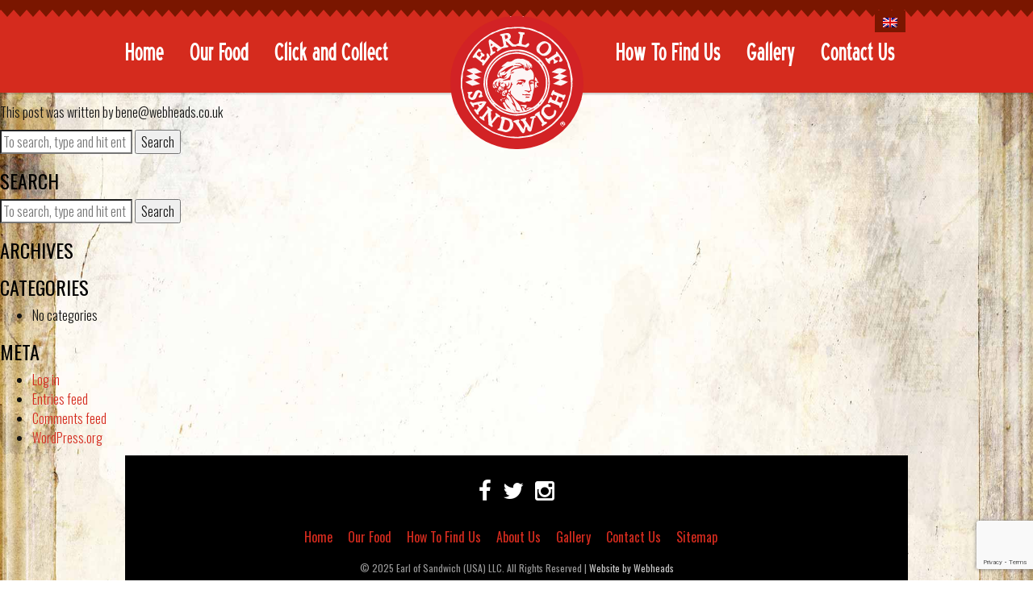

--- FILE ---
content_type: text/html; charset=UTF-8
request_url: https://www.earlofsandwich.fr/our-food/caprese/
body_size: 9140
content:
<!DOCTYPE html>
<html xmlns="http://www.w3.org/1999/xhtml">
<head>
    <title>Caprese - Earl of Sandwich</title>
    
    <meta name='robots' content='index, follow, max-image-preview:large, max-snippet:-1, max-video-preview:-1' />
	<style>img:is([sizes="auto" i], [sizes^="auto," i]) { contain-intrinsic-size: 3000px 1500px }</style>
	<link rel="alternate" hreflang="en" href="https://www.earlofsandwich.fr/our-food/caprese/" />
<link rel="alternate" hreflang="x-default" href="https://www.earlofsandwich.fr/our-food/caprese/" />

	<!-- This site is optimized with the Yoast SEO plugin v26.5 - https://yoast.com/wordpress/plugins/seo/ -->
	<link rel="canonical" href="https://www.earlofsandwich.fr/our-food/caprese/" />
	<meta property="og:locale" content="en_US" />
	<meta property="og:type" content="article" />
	<meta property="og:title" content="Caprese - Earl of Sandwich" />
	<meta property="og:url" content="https://www.earlofsandwich.fr/our-food/caprese/" />
	<meta property="og:site_name" content="Earl of Sandwich" />
	<meta property="article:modified_time" content="2018-06-03T20:14:06+00:00" />
	<meta name="twitter:card" content="summary_large_image" />
	<script type="application/ld+json" class="yoast-schema-graph">{"@context":"https://schema.org","@graph":[{"@type":"WebPage","@id":"https://www.earlofsandwich.fr/our-food/caprese/","url":"https://www.earlofsandwich.fr/our-food/caprese/","name":"Caprese - Earl of Sandwich","isPartOf":{"@id":"https://www.earlofsandwich.fr/#website"},"datePublished":"2015-12-07T07:37:07+00:00","dateModified":"2018-06-03T20:14:06+00:00","breadcrumb":{"@id":"https://www.earlofsandwich.fr/our-food/caprese/#breadcrumb"},"inLanguage":"en-US","potentialAction":[{"@type":"ReadAction","target":["https://www.earlofsandwich.fr/our-food/caprese/"]}]},{"@type":"BreadcrumbList","@id":"https://www.earlofsandwich.fr/our-food/caprese/#breadcrumb","itemListElement":[{"@type":"ListItem","position":1,"name":"Home","item":"https://www.earlofsandwich.fr/"},{"@type":"ListItem","position":2,"name":"Menu Items","item":"https://www.earlofsandwich.fr/our-food/"},{"@type":"ListItem","position":3,"name":"Caprese"}]},{"@type":"WebSite","@id":"https://www.earlofsandwich.fr/#website","url":"https://www.earlofsandwich.fr/","name":"Earl of Sandwich","description":"","potentialAction":[{"@type":"SearchAction","target":{"@type":"EntryPoint","urlTemplate":"https://www.earlofsandwich.fr/?s={search_term_string}"},"query-input":{"@type":"PropertyValueSpecification","valueRequired":true,"valueName":"search_term_string"}}],"inLanguage":"en-US"}]}</script>
	<!-- / Yoast SEO plugin. -->


<script type="text/javascript">
/* <![CDATA[ */
window._wpemojiSettings = {"baseUrl":"https:\/\/s.w.org\/images\/core\/emoji\/16.0.1\/72x72\/","ext":".png","svgUrl":"https:\/\/s.w.org\/images\/core\/emoji\/16.0.1\/svg\/","svgExt":".svg","source":{"concatemoji":"https:\/\/www.earlofsandwich.fr\/wp-includes\/js\/wp-emoji-release.min.js?ver=6.8.3"}};
/*! This file is auto-generated */
!function(s,n){var o,i,e;function c(e){try{var t={supportTests:e,timestamp:(new Date).valueOf()};sessionStorage.setItem(o,JSON.stringify(t))}catch(e){}}function p(e,t,n){e.clearRect(0,0,e.canvas.width,e.canvas.height),e.fillText(t,0,0);var t=new Uint32Array(e.getImageData(0,0,e.canvas.width,e.canvas.height).data),a=(e.clearRect(0,0,e.canvas.width,e.canvas.height),e.fillText(n,0,0),new Uint32Array(e.getImageData(0,0,e.canvas.width,e.canvas.height).data));return t.every(function(e,t){return e===a[t]})}function u(e,t){e.clearRect(0,0,e.canvas.width,e.canvas.height),e.fillText(t,0,0);for(var n=e.getImageData(16,16,1,1),a=0;a<n.data.length;a++)if(0!==n.data[a])return!1;return!0}function f(e,t,n,a){switch(t){case"flag":return n(e,"\ud83c\udff3\ufe0f\u200d\u26a7\ufe0f","\ud83c\udff3\ufe0f\u200b\u26a7\ufe0f")?!1:!n(e,"\ud83c\udde8\ud83c\uddf6","\ud83c\udde8\u200b\ud83c\uddf6")&&!n(e,"\ud83c\udff4\udb40\udc67\udb40\udc62\udb40\udc65\udb40\udc6e\udb40\udc67\udb40\udc7f","\ud83c\udff4\u200b\udb40\udc67\u200b\udb40\udc62\u200b\udb40\udc65\u200b\udb40\udc6e\u200b\udb40\udc67\u200b\udb40\udc7f");case"emoji":return!a(e,"\ud83e\udedf")}return!1}function g(e,t,n,a){var r="undefined"!=typeof WorkerGlobalScope&&self instanceof WorkerGlobalScope?new OffscreenCanvas(300,150):s.createElement("canvas"),o=r.getContext("2d",{willReadFrequently:!0}),i=(o.textBaseline="top",o.font="600 32px Arial",{});return e.forEach(function(e){i[e]=t(o,e,n,a)}),i}function t(e){var t=s.createElement("script");t.src=e,t.defer=!0,s.head.appendChild(t)}"undefined"!=typeof Promise&&(o="wpEmojiSettingsSupports",i=["flag","emoji"],n.supports={everything:!0,everythingExceptFlag:!0},e=new Promise(function(e){s.addEventListener("DOMContentLoaded",e,{once:!0})}),new Promise(function(t){var n=function(){try{var e=JSON.parse(sessionStorage.getItem(o));if("object"==typeof e&&"number"==typeof e.timestamp&&(new Date).valueOf()<e.timestamp+604800&&"object"==typeof e.supportTests)return e.supportTests}catch(e){}return null}();if(!n){if("undefined"!=typeof Worker&&"undefined"!=typeof OffscreenCanvas&&"undefined"!=typeof URL&&URL.createObjectURL&&"undefined"!=typeof Blob)try{var e="postMessage("+g.toString()+"("+[JSON.stringify(i),f.toString(),p.toString(),u.toString()].join(",")+"));",a=new Blob([e],{type:"text/javascript"}),r=new Worker(URL.createObjectURL(a),{name:"wpTestEmojiSupports"});return void(r.onmessage=function(e){c(n=e.data),r.terminate(),t(n)})}catch(e){}c(n=g(i,f,p,u))}t(n)}).then(function(e){for(var t in e)n.supports[t]=e[t],n.supports.everything=n.supports.everything&&n.supports[t],"flag"!==t&&(n.supports.everythingExceptFlag=n.supports.everythingExceptFlag&&n.supports[t]);n.supports.everythingExceptFlag=n.supports.everythingExceptFlag&&!n.supports.flag,n.DOMReady=!1,n.readyCallback=function(){n.DOMReady=!0}}).then(function(){return e}).then(function(){var e;n.supports.everything||(n.readyCallback(),(e=n.source||{}).concatemoji?t(e.concatemoji):e.wpemoji&&e.twemoji&&(t(e.twemoji),t(e.wpemoji)))}))}((window,document),window._wpemojiSettings);
/* ]]> */
</script>
<style id='wp-emoji-styles-inline-css' type='text/css'>

	img.wp-smiley, img.emoji {
		display: inline !important;
		border: none !important;
		box-shadow: none !important;
		height: 1em !important;
		width: 1em !important;
		margin: 0 0.07em !important;
		vertical-align: -0.1em !important;
		background: none !important;
		padding: 0 !important;
	}
</style>
<style id='wp-block-library-inline-css' type='text/css'>
:root{--wp-admin-theme-color:#007cba;--wp-admin-theme-color--rgb:0,124,186;--wp-admin-theme-color-darker-10:#006ba1;--wp-admin-theme-color-darker-10--rgb:0,107,161;--wp-admin-theme-color-darker-20:#005a87;--wp-admin-theme-color-darker-20--rgb:0,90,135;--wp-admin-border-width-focus:2px;--wp-block-synced-color:#7a00df;--wp-block-synced-color--rgb:122,0,223;--wp-bound-block-color:var(--wp-block-synced-color)}@media (min-resolution:192dpi){:root{--wp-admin-border-width-focus:1.5px}}.wp-element-button{cursor:pointer}:root{--wp--preset--font-size--normal:16px;--wp--preset--font-size--huge:42px}:root .has-very-light-gray-background-color{background-color:#eee}:root .has-very-dark-gray-background-color{background-color:#313131}:root .has-very-light-gray-color{color:#eee}:root .has-very-dark-gray-color{color:#313131}:root .has-vivid-green-cyan-to-vivid-cyan-blue-gradient-background{background:linear-gradient(135deg,#00d084,#0693e3)}:root .has-purple-crush-gradient-background{background:linear-gradient(135deg,#34e2e4,#4721fb 50%,#ab1dfe)}:root .has-hazy-dawn-gradient-background{background:linear-gradient(135deg,#faaca8,#dad0ec)}:root .has-subdued-olive-gradient-background{background:linear-gradient(135deg,#fafae1,#67a671)}:root .has-atomic-cream-gradient-background{background:linear-gradient(135deg,#fdd79a,#004a59)}:root .has-nightshade-gradient-background{background:linear-gradient(135deg,#330968,#31cdcf)}:root .has-midnight-gradient-background{background:linear-gradient(135deg,#020381,#2874fc)}.has-regular-font-size{font-size:1em}.has-larger-font-size{font-size:2.625em}.has-normal-font-size{font-size:var(--wp--preset--font-size--normal)}.has-huge-font-size{font-size:var(--wp--preset--font-size--huge)}.has-text-align-center{text-align:center}.has-text-align-left{text-align:left}.has-text-align-right{text-align:right}#end-resizable-editor-section{display:none}.aligncenter{clear:both}.items-justified-left{justify-content:flex-start}.items-justified-center{justify-content:center}.items-justified-right{justify-content:flex-end}.items-justified-space-between{justify-content:space-between}.screen-reader-text{border:0;clip-path:inset(50%);height:1px;margin:-1px;overflow:hidden;padding:0;position:absolute;width:1px;word-wrap:normal!important}.screen-reader-text:focus{background-color:#ddd;clip-path:none;color:#444;display:block;font-size:1em;height:auto;left:5px;line-height:normal;padding:15px 23px 14px;text-decoration:none;top:5px;width:auto;z-index:100000}html :where(.has-border-color){border-style:solid}html :where([style*=border-top-color]){border-top-style:solid}html :where([style*=border-right-color]){border-right-style:solid}html :where([style*=border-bottom-color]){border-bottom-style:solid}html :where([style*=border-left-color]){border-left-style:solid}html :where([style*=border-width]){border-style:solid}html :where([style*=border-top-width]){border-top-style:solid}html :where([style*=border-right-width]){border-right-style:solid}html :where([style*=border-bottom-width]){border-bottom-style:solid}html :where([style*=border-left-width]){border-left-style:solid}html :where(img[class*=wp-image-]){height:auto;max-width:100%}:where(figure){margin:0 0 1em}html :where(.is-position-sticky){--wp-admin--admin-bar--position-offset:var(--wp-admin--admin-bar--height,0px)}@media screen and (max-width:600px){html :where(.is-position-sticky){--wp-admin--admin-bar--position-offset:0px}}
</style>
<style id='classic-theme-styles-inline-css' type='text/css'>
/*! This file is auto-generated */
.wp-block-button__link{color:#fff;background-color:#32373c;border-radius:9999px;box-shadow:none;text-decoration:none;padding:calc(.667em + 2px) calc(1.333em + 2px);font-size:1.125em}.wp-block-file__button{background:#32373c;color:#fff;text-decoration:none}
</style>
<link rel='stylesheet' id='contact-form-7-css' href='https://www.earlofsandwich.fr/wp-content/plugins/contact-form-7/includes/css/styles.css?ver=6.1.4' media='all' />
<link rel='stylesheet' id='wpml-legacy-horizontal-list-0-css' href='https://www.earlofsandwich.fr/wp-content/plugins/sitepress-multilingual-cms/templates/language-switchers/legacy-list-horizontal/style.min.css?ver=1' media='all' />
<style id='wpml-legacy-horizontal-list-0-inline-css' type='text/css'>
.wpml-ls-statics-shortcode_actions a, .wpml-ls-statics-shortcode_actions .wpml-ls-sub-menu a, .wpml-ls-statics-shortcode_actions .wpml-ls-sub-menu a:link, .wpml-ls-statics-shortcode_actions li:not(.wpml-ls-current-language) .wpml-ls-link, .wpml-ls-statics-shortcode_actions li:not(.wpml-ls-current-language) .wpml-ls-link:link {color:#444444;background-color:#d52b1e;}.wpml-ls-statics-shortcode_actions .wpml-ls-sub-menu a:hover,.wpml-ls-statics-shortcode_actions .wpml-ls-sub-menu a:focus, .wpml-ls-statics-shortcode_actions .wpml-ls-sub-menu a:link:hover, .wpml-ls-statics-shortcode_actions .wpml-ls-sub-menu a:link:focus {color:#000000;background-color:#7a1600;}.wpml-ls-statics-shortcode_actions .wpml-ls-current-language > a {color:#444444;background-color:#7a1600;}.wpml-ls-statics-shortcode_actions .wpml-ls-current-language:hover>a, .wpml-ls-statics-shortcode_actions .wpml-ls-current-language>a:focus {color:#000000;background-color:#d52b1e;}
</style>
<link rel='stylesheet' id='cms-navigation-style-base-css' href='https://www.earlofsandwich.fr/wp-content/plugins/wpml-cms-nav/res/css/cms-navigation-base.css?ver=1.5.6' media='screen' />
<link rel='stylesheet' id='cms-navigation-style-css' href='https://www.earlofsandwich.fr/wp-content/plugins/wpml-cms-nav/res/css/cms-navigation.css?ver=1.5.6' media='screen' />
<link rel='stylesheet' id='normalize-css' href='https://www.earlofsandwich.fr/wp-content/themes/earl-of-sandwich/normalize.css?ver=1.0' media='all' />
<link rel='stylesheet' id='html5blank-css' href='https://www.earlofsandwich.fr/wp-content/themes/earl-of-sandwich/style.css?ver=1.0' media='all' />
<script type="text/javascript" src="https://www.earlofsandwich.fr/wp-content/themes/earl-of-sandwich/js/lib/conditionizr-4.3.0.min.js?ver=4.3.0" id="conditionizr-js"></script>
<script type="text/javascript" src="https://www.earlofsandwich.fr/wp-content/themes/earl-of-sandwich/js/lib/modernizr-2.7.1.min.js?ver=2.7.1" id="modernizr-js"></script>
<script type="text/javascript" src="https://www.earlofsandwich.fr/wp-includes/js/jquery/jquery.min.js?ver=3.7.1" id="jquery-core-js"></script>
<script type="text/javascript" src="https://www.earlofsandwich.fr/wp-includes/js/jquery/jquery-migrate.min.js?ver=3.4.1" id="jquery-migrate-js"></script>
<script type="text/javascript" src="https://www.earlofsandwich.fr/wp-content/themes/earl-of-sandwich/js/scripts.js?ver=1.0.0" id="html5blankscripts-js"></script>
<link rel="https://api.w.org/" href="https://www.earlofsandwich.fr/wp-json/" /><link rel="alternate" title="oEmbed (JSON)" type="application/json+oembed" href="https://www.earlofsandwich.fr/wp-json/oembed/1.0/embed?url=https%3A%2F%2Fwww.earlofsandwich.fr%2Four-food%2Fcaprese%2F" />
<link rel="alternate" title="oEmbed (XML)" type="text/xml+oembed" href="https://www.earlofsandwich.fr/wp-json/oembed/1.0/embed?url=https%3A%2F%2Fwww.earlofsandwich.fr%2Four-food%2Fcaprese%2F&#038;format=xml" />
<meta name="generator" content="WPML ver:4.7.6 stt:1,4;" />

		<!-- GA Google Analytics @ https://m0n.co/ga -->
		<script>
			(function(i,s,o,g,r,a,m){i['GoogleAnalyticsObject']=r;i[r]=i[r]||function(){
			(i[r].q=i[r].q||[]).push(arguments)},i[r].l=1*new Date();a=s.createElement(o),
			m=s.getElementsByTagName(o)[0];a.async=1;a.src=g;m.parentNode.insertBefore(a,m)
			})(window,document,'script','https://www.google-analytics.com/analytics.js','ga');
			ga('create', 'UA-124452120-1', 'auto');
			ga('send', 'pageview');
		</script>

	    
    <meta name="viewport" content="width=device-width, initial-scale=1" />
    <link rel="shortcut icon" href="~favicon.ico" />
    <link rel="shortcut icon" type="image/png" href="~favicon.png" />

    <meta name="description" content=" Earl of Sandwich" />
    <meta property="og:title" content="Earl of Sandwich" />
    <meta property="og:image" content="~_assets/images/og-image_eos-logo.png" />
    <meta property="og:type" content="website" />
    <meta name="keywords" />
    <meta property="og:url" content="index.html" />

    <link href="https://fonts.googleapis.com/css?family=Source+Sans+Pro:300,400,600,700" rel="stylesheet" type="text/css" />
    <link href="https://fonts.googleapis.com/css?family=Oswald:400,300,700" rel="stylesheet" type="text/css" />
    <script src="https://code.jquery.com/jquery-1.11.1.min.js"></script>
    <script src="https://www.earlofsandwich.fr/wp-content/themes/earl-of-sandwich/js/scripts.js"></script>
    
    <script>
	
        $(window).resize(function () {
            if ($(window).width() > 480) {
                $('#filter').show();
            } else {
                if ($('#selected-item-text').text() != $('#selected-item-text').attr('data-default-text')) {
                    $('#filter').hide();
                }
            }
        });

        $('#mobile-filter').bind('click', function () {
            $('#filter').slideDown();
        });
	
	
	</script>
    
    <!--<script src="https://code.jquery.com/mobile/1.4.5/jquery.mobile-1.4.5.min.js"></script>-->

    <link href="https://maxcdn.bootstrapcdn.com/bootstrap/3.3.4/css/bootstrap.min.css" rel="stylesheet" />
    <script src="https://maxcdn.bootstrapcdn.com/bootstrap/3.3.4/js/bootstrap.min.js"></script>

    <link rel="stylesheet" href="https://maxcdn.bootstrapcdn.com/font-awesome/4.3.0/css/font-awesome.min.css" />

    <link href="https://www.earlofsandwich.fr/wp-content/themes/earl-of-sandwich/assets/css/style.css" rel="stylesheet" />

</head>
    

<body data-rsssl=1>

	<div class="header-back">
    
    
    </div>

    <div class="header">
    
    	
    	
    
        <div class="container">
        
            <div class="nav left">
                
				
				<ul id="menu-left-menu" class="list-unstyled"><li id="menu-item-493" class="menu-item menu-item-type-post_type menu-item-object-page menu-item-home menu-item-493"><a href="https://www.earlofsandwich.fr/">Home</a></li>
<li id="menu-item-492" class="menu-item menu-item-type-post_type menu-item-object-page menu-item-492"><a href="https://www.earlofsandwich.fr/our-food/">Our Food</a></li>
<li id="menu-item-808" class="menu-item menu-item-type-custom menu-item-object-custom menu-item-808"><a target="_blank" href="https://commandes.earlofsandwich.fr/">Click and Collect</a></li>
</ul>  

            </div>

            <div class="nav right">
               
                
				<ul id="menu-right-menu" class="list-unstyled"><li id="menu-item-809" class="menu-item menu-item-type-post_type menu-item-object-page menu-item-809"><a href="https://www.earlofsandwich.fr/how-to-find-us/">How To Find Us</a></li>
<li id="menu-item-494" class="menu-item menu-item-type-post_type menu-item-object-page menu-item-494"><a href="https://www.earlofsandwich.fr/gallery/">Gallery</a></li>
<li id="menu-item-495" class="menu-item menu-item-type-post_type menu-item-object-page menu-item-495"><a href="https://www.earlofsandwich.fr/contact-us/">Contact Us</a></li>
</ul>  
                
            </div>
            
        </div>
    </div>

    <div class="mobile-header drop-shadow">
        <a href="#" id="nav-toggle"><i class="fa fa-navicon"></i></a>
        <div id="nav-wrapper">
            <div class="nav-collapse drop-shadow" id="nav">
                <ul>
                    <li><a href="https://www.earlofsandwich.fr" class="mobile-header-item">Home</a></li>
                    <li><a href="https://www.earlofsandwich.fr/our-food/" class="mobile-header-item">Our Food</a></li>
                    <li><a href="https://www.earlofsandwich.fr/about-us/" class="mobile-header-item">About Us</a></li>
                    <li><a href="https://www.earlofsandwich.fr/how-to-find-us/" class="mobile-header-item">How To Find Us</a></li>
                    <li><a href="https://www.earlofsandwich.fr/contact-us/" class="mobile-header-item">Contact Us</a></li>
                </ul>
            </div>
        </div>

        <script>

            $(function () {
                $('#body, #nav-toggle').bind('click', function () {
                    if ($('#nav-wrapper').css('display') == 'none') {
                        $('#nav-wrapper').slideDown();
                    } else {
                        $('#nav-wrapper').slideUp();
                    }
                });
            });

        </script>

    </div>
    
    <div class="header-logo">
                <a href="/">
                    <img src="https://www.earlofsandwich.fr/wp-content/themes/earl-of-sandwich/img/earl-of-sandwich-logo.svg" alt="Earl of Sandwich Logo" /></a>
    </div>
    
    
    <div class="langs">
        <div class="container">
            
<div class="lang_sel_list_horizontal wpml-ls-statics-shortcode_actions wpml-ls wpml-ls-legacy-list-horizontal" id="lang_sel_list">
	<ul><li class="icl-en wpml-ls-slot-shortcode_actions wpml-ls-item wpml-ls-item-en wpml-ls-current-language wpml-ls-first-item wpml-ls-last-item wpml-ls-item-legacy-list-horizontal">
				<a href="https://www.earlofsandwich.fr/our-food/caprese/" class="wpml-ls-link">
                                                        <img
            class="wpml-ls-flag iclflag"
            src="https://www.earlofsandwich.fr/wp-content/plugins/sitepress-multilingual-cms/res/flags/en.png"
            alt="English"
            width=18
            height=12
    /></a>
			</li></ul>
</div>
        </div>
    </div>
	<main role="main">
	<!-- section -->
	<section>

	
		<!-- article -->
		<article id="post-64" class="post-64 our-food type-our-food status-publish hentry">

			<!-- post thumbnail -->
						<!-- /post thumbnail -->

			<!-- post title -->
			<h1>
				<a href="https://www.earlofsandwich.fr/our-food/caprese/" title="Caprese">Caprese</a>
			</h1>
			<!-- /post title -->

			<!-- post details -->
			<span class="date">December 7, 2015 7:37 am</span>
			<span class="author">Published by <a href="https://www.earlofsandwich.fr/author/benewebheads-co-uk/" title="Posts by bene@webheads.co.uk" rel="author">bene@webheads.co.uk</a></span>
			<span class="comments"></span>
			<!-- /post details -->

			
			
			<p>Categorised in: Uncategorized</p>

			<p>This post was written by bene@webheads.co.uk</p>

			
			
		</article>
		<!-- /article -->

	
	
	</section>
	<!-- /section -->
	</main>

<!-- sidebar -->
<aside class="sidebar" role="complementary">

	<!-- search -->
<form class="search" method="get" action="https://www.earlofsandwich.fr" role="search">
	<input class="search-input" type="search" name="s" placeholder="To search, type and hit enter.">
	<button class="search-submit" type="submit" role="button">Search</button>
</form>
<!-- /search -->

	<div class="sidebar-widget">
		<div id="search-2" class="widget_search"><h3>Search</h3><!-- search -->
<form class="search" method="get" action="https://www.earlofsandwich.fr" role="search">
	<input class="search-input" type="search" name="s" placeholder="To search, type and hit enter.">
	<button class="search-submit" type="submit" role="button">Search</button>
<input type='hidden' name='lang' value='en' /></form>
<!-- /search -->
</div><div id="archives-2" class="widget_archive"><h3>Archives</h3>
			<ul>
							</ul>

			</div><div id="categories-2" class="widget_categories"><h3>Categories</h3>
			<ul>
				<li class="cat-item-none">No categories</li>			</ul>

			</div><div id="meta-2" class="widget_meta"><h3>Meta</h3>
		<ul>
						<li><a rel="nofollow" href="https://www.earlofsandwich.fr/wp-login.php">Log in</a></li>
			<li><a href="https://www.earlofsandwich.fr/feed/">Entries feed</a></li>
			<li><a href="https://www.earlofsandwich.fr/comments/feed/">Comments feed</a></li>

			<li><a href="https://wordpress.org/">WordPress.org</a></li>
		</ul>

		</div>	</div>

	<div class="sidebar-widget">
			</div>

</aside>
<!-- /sidebar -->

  <div class="footer">

        <div class="container">

            <!--
            <div class="tag-line">
                <img src="/assets/images/TheOriginalSandwichSince1762.png" style="width: 75%;" />
            </div>
            -->


            <div class="social">
                <a href="https://www.facebook.com/EarlofSandwichChessy/" target="_blank"><i class="fa fa-facebook"></i></a>
                <a href="https://twitter.com/earlofsandwichf" target="_blank"><i class="fa fa-twitter"></i></a>
				<a href="https://www.instagram.com/earlofsandwich_disneylandparis/" target="_blank"><i class="fa fa-instagram"></i></a>
				
            </div>


            <div class="footer-links-wrapper">
				
				
				<ul id="menu-footer-menu" class="footer-links"><li id="menu-item-513" class="menu-item menu-item-type-post_type menu-item-object-page menu-item-home menu-item-513"><a href="https://www.earlofsandwich.fr/">Home</a></li>
<li id="menu-item-512" class="menu-item menu-item-type-post_type menu-item-object-page menu-item-512"><a href="https://www.earlofsandwich.fr/our-food/">Our Food</a></li>
<li id="menu-item-511" class="menu-item menu-item-type-post_type menu-item-object-page menu-item-511"><a href="https://www.earlofsandwich.fr/how-to-find-us/">How To Find Us</a></li>
<li id="menu-item-510" class="menu-item menu-item-type-post_type menu-item-object-page menu-item-510"><a href="https://www.earlofsandwich.fr/about-us/">About Us</a></li>
<li id="menu-item-508" class="menu-item menu-item-type-post_type menu-item-object-page menu-item-508"><a href="https://www.earlofsandwich.fr/gallery/">Gallery</a></li>
<li id="menu-item-509" class="menu-item menu-item-type-post_type menu-item-object-page menu-item-509"><a href="https://www.earlofsandwich.fr/contact-us/">Contact Us</a></li>
<li id="menu-item-507" class="menu-item menu-item-type-post_type menu-item-object-page menu-item-507"><a href="https://www.earlofsandwich.fr/sitemap/">Sitemap</a></li>
</ul>				
            </div>


            <div class="footer-copyright">© 2025 Earl of Sandwich (USA) LLC. All Rights Reserved | <a href="https://www.webheads.co.uk/" target="_blank">Website by Webheads</a></div>

        </div>

    </div>
    
    <script type="speculationrules">
{"prefetch":[{"source":"document","where":{"and":[{"href_matches":"\/*"},{"not":{"href_matches":["\/wp-*.php","\/wp-admin\/*","\/wp-content\/uploads\/*","\/wp-content\/*","\/wp-content\/plugins\/*","\/wp-content\/themes\/earl-of-sandwich\/*","\/*\\?(.+)"]}},{"not":{"selector_matches":"a[rel~=\"nofollow\"]"}},{"not":{"selector_matches":".no-prefetch, .no-prefetch a"}}]},"eagerness":"conservative"}]}
</script>
<style id='global-styles-inline-css' type='text/css'>
:root{--wp--preset--aspect-ratio--square: 1;--wp--preset--aspect-ratio--4-3: 4/3;--wp--preset--aspect-ratio--3-4: 3/4;--wp--preset--aspect-ratio--3-2: 3/2;--wp--preset--aspect-ratio--2-3: 2/3;--wp--preset--aspect-ratio--16-9: 16/9;--wp--preset--aspect-ratio--9-16: 9/16;--wp--preset--color--black: #000000;--wp--preset--color--cyan-bluish-gray: #abb8c3;--wp--preset--color--white: #ffffff;--wp--preset--color--pale-pink: #f78da7;--wp--preset--color--vivid-red: #cf2e2e;--wp--preset--color--luminous-vivid-orange: #ff6900;--wp--preset--color--luminous-vivid-amber: #fcb900;--wp--preset--color--light-green-cyan: #7bdcb5;--wp--preset--color--vivid-green-cyan: #00d084;--wp--preset--color--pale-cyan-blue: #8ed1fc;--wp--preset--color--vivid-cyan-blue: #0693e3;--wp--preset--color--vivid-purple: #9b51e0;--wp--preset--gradient--vivid-cyan-blue-to-vivid-purple: linear-gradient(135deg,rgba(6,147,227,1) 0%,rgb(155,81,224) 100%);--wp--preset--gradient--light-green-cyan-to-vivid-green-cyan: linear-gradient(135deg,rgb(122,220,180) 0%,rgb(0,208,130) 100%);--wp--preset--gradient--luminous-vivid-amber-to-luminous-vivid-orange: linear-gradient(135deg,rgba(252,185,0,1) 0%,rgba(255,105,0,1) 100%);--wp--preset--gradient--luminous-vivid-orange-to-vivid-red: linear-gradient(135deg,rgba(255,105,0,1) 0%,rgb(207,46,46) 100%);--wp--preset--gradient--very-light-gray-to-cyan-bluish-gray: linear-gradient(135deg,rgb(238,238,238) 0%,rgb(169,184,195) 100%);--wp--preset--gradient--cool-to-warm-spectrum: linear-gradient(135deg,rgb(74,234,220) 0%,rgb(151,120,209) 20%,rgb(207,42,186) 40%,rgb(238,44,130) 60%,rgb(251,105,98) 80%,rgb(254,248,76) 100%);--wp--preset--gradient--blush-light-purple: linear-gradient(135deg,rgb(255,206,236) 0%,rgb(152,150,240) 100%);--wp--preset--gradient--blush-bordeaux: linear-gradient(135deg,rgb(254,205,165) 0%,rgb(254,45,45) 50%,rgb(107,0,62) 100%);--wp--preset--gradient--luminous-dusk: linear-gradient(135deg,rgb(255,203,112) 0%,rgb(199,81,192) 50%,rgb(65,88,208) 100%);--wp--preset--gradient--pale-ocean: linear-gradient(135deg,rgb(255,245,203) 0%,rgb(182,227,212) 50%,rgb(51,167,181) 100%);--wp--preset--gradient--electric-grass: linear-gradient(135deg,rgb(202,248,128) 0%,rgb(113,206,126) 100%);--wp--preset--gradient--midnight: linear-gradient(135deg,rgb(2,3,129) 0%,rgb(40,116,252) 100%);--wp--preset--font-size--small: 13px;--wp--preset--font-size--medium: 20px;--wp--preset--font-size--large: 36px;--wp--preset--font-size--x-large: 42px;--wp--preset--spacing--20: 0.44rem;--wp--preset--spacing--30: 0.67rem;--wp--preset--spacing--40: 1rem;--wp--preset--spacing--50: 1.5rem;--wp--preset--spacing--60: 2.25rem;--wp--preset--spacing--70: 3.38rem;--wp--preset--spacing--80: 5.06rem;--wp--preset--shadow--natural: 6px 6px 9px rgba(0, 0, 0, 0.2);--wp--preset--shadow--deep: 12px 12px 50px rgba(0, 0, 0, 0.4);--wp--preset--shadow--sharp: 6px 6px 0px rgba(0, 0, 0, 0.2);--wp--preset--shadow--outlined: 6px 6px 0px -3px rgba(255, 255, 255, 1), 6px 6px rgba(0, 0, 0, 1);--wp--preset--shadow--crisp: 6px 6px 0px rgba(0, 0, 0, 1);}:where(.is-layout-flex){gap: 0.5em;}:where(.is-layout-grid){gap: 0.5em;}body .is-layout-flex{display: flex;}.is-layout-flex{flex-wrap: wrap;align-items: center;}.is-layout-flex > :is(*, div){margin: 0;}body .is-layout-grid{display: grid;}.is-layout-grid > :is(*, div){margin: 0;}:where(.wp-block-columns.is-layout-flex){gap: 2em;}:where(.wp-block-columns.is-layout-grid){gap: 2em;}:where(.wp-block-post-template.is-layout-flex){gap: 1.25em;}:where(.wp-block-post-template.is-layout-grid){gap: 1.25em;}.has-black-color{color: var(--wp--preset--color--black) !important;}.has-cyan-bluish-gray-color{color: var(--wp--preset--color--cyan-bluish-gray) !important;}.has-white-color{color: var(--wp--preset--color--white) !important;}.has-pale-pink-color{color: var(--wp--preset--color--pale-pink) !important;}.has-vivid-red-color{color: var(--wp--preset--color--vivid-red) !important;}.has-luminous-vivid-orange-color{color: var(--wp--preset--color--luminous-vivid-orange) !important;}.has-luminous-vivid-amber-color{color: var(--wp--preset--color--luminous-vivid-amber) !important;}.has-light-green-cyan-color{color: var(--wp--preset--color--light-green-cyan) !important;}.has-vivid-green-cyan-color{color: var(--wp--preset--color--vivid-green-cyan) !important;}.has-pale-cyan-blue-color{color: var(--wp--preset--color--pale-cyan-blue) !important;}.has-vivid-cyan-blue-color{color: var(--wp--preset--color--vivid-cyan-blue) !important;}.has-vivid-purple-color{color: var(--wp--preset--color--vivid-purple) !important;}.has-black-background-color{background-color: var(--wp--preset--color--black) !important;}.has-cyan-bluish-gray-background-color{background-color: var(--wp--preset--color--cyan-bluish-gray) !important;}.has-white-background-color{background-color: var(--wp--preset--color--white) !important;}.has-pale-pink-background-color{background-color: var(--wp--preset--color--pale-pink) !important;}.has-vivid-red-background-color{background-color: var(--wp--preset--color--vivid-red) !important;}.has-luminous-vivid-orange-background-color{background-color: var(--wp--preset--color--luminous-vivid-orange) !important;}.has-luminous-vivid-amber-background-color{background-color: var(--wp--preset--color--luminous-vivid-amber) !important;}.has-light-green-cyan-background-color{background-color: var(--wp--preset--color--light-green-cyan) !important;}.has-vivid-green-cyan-background-color{background-color: var(--wp--preset--color--vivid-green-cyan) !important;}.has-pale-cyan-blue-background-color{background-color: var(--wp--preset--color--pale-cyan-blue) !important;}.has-vivid-cyan-blue-background-color{background-color: var(--wp--preset--color--vivid-cyan-blue) !important;}.has-vivid-purple-background-color{background-color: var(--wp--preset--color--vivid-purple) !important;}.has-black-border-color{border-color: var(--wp--preset--color--black) !important;}.has-cyan-bluish-gray-border-color{border-color: var(--wp--preset--color--cyan-bluish-gray) !important;}.has-white-border-color{border-color: var(--wp--preset--color--white) !important;}.has-pale-pink-border-color{border-color: var(--wp--preset--color--pale-pink) !important;}.has-vivid-red-border-color{border-color: var(--wp--preset--color--vivid-red) !important;}.has-luminous-vivid-orange-border-color{border-color: var(--wp--preset--color--luminous-vivid-orange) !important;}.has-luminous-vivid-amber-border-color{border-color: var(--wp--preset--color--luminous-vivid-amber) !important;}.has-light-green-cyan-border-color{border-color: var(--wp--preset--color--light-green-cyan) !important;}.has-vivid-green-cyan-border-color{border-color: var(--wp--preset--color--vivid-green-cyan) !important;}.has-pale-cyan-blue-border-color{border-color: var(--wp--preset--color--pale-cyan-blue) !important;}.has-vivid-cyan-blue-border-color{border-color: var(--wp--preset--color--vivid-cyan-blue) !important;}.has-vivid-purple-border-color{border-color: var(--wp--preset--color--vivid-purple) !important;}.has-vivid-cyan-blue-to-vivid-purple-gradient-background{background: var(--wp--preset--gradient--vivid-cyan-blue-to-vivid-purple) !important;}.has-light-green-cyan-to-vivid-green-cyan-gradient-background{background: var(--wp--preset--gradient--light-green-cyan-to-vivid-green-cyan) !important;}.has-luminous-vivid-amber-to-luminous-vivid-orange-gradient-background{background: var(--wp--preset--gradient--luminous-vivid-amber-to-luminous-vivid-orange) !important;}.has-luminous-vivid-orange-to-vivid-red-gradient-background{background: var(--wp--preset--gradient--luminous-vivid-orange-to-vivid-red) !important;}.has-very-light-gray-to-cyan-bluish-gray-gradient-background{background: var(--wp--preset--gradient--very-light-gray-to-cyan-bluish-gray) !important;}.has-cool-to-warm-spectrum-gradient-background{background: var(--wp--preset--gradient--cool-to-warm-spectrum) !important;}.has-blush-light-purple-gradient-background{background: var(--wp--preset--gradient--blush-light-purple) !important;}.has-blush-bordeaux-gradient-background{background: var(--wp--preset--gradient--blush-bordeaux) !important;}.has-luminous-dusk-gradient-background{background: var(--wp--preset--gradient--luminous-dusk) !important;}.has-pale-ocean-gradient-background{background: var(--wp--preset--gradient--pale-ocean) !important;}.has-electric-grass-gradient-background{background: var(--wp--preset--gradient--electric-grass) !important;}.has-midnight-gradient-background{background: var(--wp--preset--gradient--midnight) !important;}.has-small-font-size{font-size: var(--wp--preset--font-size--small) !important;}.has-medium-font-size{font-size: var(--wp--preset--font-size--medium) !important;}.has-large-font-size{font-size: var(--wp--preset--font-size--large) !important;}.has-x-large-font-size{font-size: var(--wp--preset--font-size--x-large) !important;}
</style>
<script type="text/javascript" src="https://www.earlofsandwich.fr/wp-includes/js/dist/hooks.min.js?ver=4d63a3d491d11ffd8ac6" id="wp-hooks-js"></script>
<script type="text/javascript" src="https://www.earlofsandwich.fr/wp-includes/js/dist/i18n.min.js?ver=5e580eb46a90c2b997e6" id="wp-i18n-js"></script>
<script type="text/javascript" id="wp-i18n-js-after">
/* <![CDATA[ */
wp.i18n.setLocaleData( { 'text direction\u0004ltr': [ 'ltr' ] } );
/* ]]> */
</script>
<script type="text/javascript" src="https://www.earlofsandwich.fr/wp-content/plugins/contact-form-7/includes/swv/js/index.js?ver=6.1.4" id="swv-js"></script>
<script type="text/javascript" id="contact-form-7-js-before">
/* <![CDATA[ */
var wpcf7 = {
    "api": {
        "root": "https:\/\/www.earlofsandwich.fr\/wp-json\/",
        "namespace": "contact-form-7\/v1"
    }
};
/* ]]> */
</script>
<script type="text/javascript" src="https://www.earlofsandwich.fr/wp-content/plugins/contact-form-7/includes/js/index.js?ver=6.1.4" id="contact-form-7-js"></script>
<script type="text/javascript" src="https://www.google.com/recaptcha/api.js?render=6LefstgbAAAAAG254cLFKKC17L2xGVlUg-pjuxC1&amp;ver=3.0" id="google-recaptcha-js"></script>
<script type="text/javascript" src="https://www.earlofsandwich.fr/wp-includes/js/dist/vendor/wp-polyfill.min.js?ver=3.15.0" id="wp-polyfill-js"></script>
<script type="text/javascript" id="wpcf7-recaptcha-js-before">
/* <![CDATA[ */
var wpcf7_recaptcha = {
    "sitekey": "6LefstgbAAAAAG254cLFKKC17L2xGVlUg-pjuxC1",
    "actions": {
        "homepage": "homepage",
        "contactform": "contactform"
    }
};
/* ]]> */
</script>
<script type="text/javascript" src="https://www.earlofsandwich.fr/wp-content/plugins/contact-form-7/modules/recaptcha/index.js?ver=6.1.4" id="wpcf7-recaptcha-js"></script>
    
    
    <script type="text/javascript">
	
	$(function(){
		$('.header').data('size','big');
		
		$("#lang_sel a").each(function() {
			var $this = $(this);
			$this.html($this.html().replace(/&nbsp;/g, ''));
			$this.html($this.html().replace(/								/g, ''));
			$this.html($this.html().replace(/\r?\n|\r/g, ''));
		});
		
	});
	
	$(window).scroll(function(){
		var $nav = $('.header');
		
		if ($('body').scrollTop() > 200) {
			if ($nav.data('size') == 'big') {
				
				// Change elements
				$(".header .container").animate({top:"36px"},250);
				$(".header-logo").delay(0).animate({width:"110px", height:"110px",marginLeft:"-55px"},250,'swing');
			
				
	
					
				// Change overall height
				$nav.data('size','small').stop().animate({ height:'80px' }, 250);
			}
			
		} else {
			
			if ($nav.data('size') == 'small') {
				
				// Change elements
				$(".header .container").animate({top:"52px"},250);
				$(".header-logo").delay(0).animate({width:"165px", height:"165px",marginLeft:"-82.5px"},250,'swing');
				
				// Change overall height
				$nav.data('size','big').stop().animate({ height:'115px' }, 250);
				
			}  
		}
	});
	
	
	</script>

</body>
</html>


--- FILE ---
content_type: text/html; charset=utf-8
request_url: https://www.google.com/recaptcha/api2/anchor?ar=1&k=6LefstgbAAAAAG254cLFKKC17L2xGVlUg-pjuxC1&co=aHR0cHM6Ly93d3cuZWFybG9mc2FuZHdpY2guZnI6NDQz&hl=en&v=jdMmXeCQEkPbnFDy9T04NbgJ&size=invisible&anchor-ms=20000&execute-ms=15000&cb=b9qyq7nq3is
body_size: 46594
content:
<!DOCTYPE HTML><html dir="ltr" lang="en"><head><meta http-equiv="Content-Type" content="text/html; charset=UTF-8">
<meta http-equiv="X-UA-Compatible" content="IE=edge">
<title>reCAPTCHA</title>
<style type="text/css">
/* cyrillic-ext */
@font-face {
  font-family: 'Roboto';
  font-style: normal;
  font-weight: 400;
  font-stretch: 100%;
  src: url(//fonts.gstatic.com/s/roboto/v48/KFO7CnqEu92Fr1ME7kSn66aGLdTylUAMa3GUBHMdazTgWw.woff2) format('woff2');
  unicode-range: U+0460-052F, U+1C80-1C8A, U+20B4, U+2DE0-2DFF, U+A640-A69F, U+FE2E-FE2F;
}
/* cyrillic */
@font-face {
  font-family: 'Roboto';
  font-style: normal;
  font-weight: 400;
  font-stretch: 100%;
  src: url(//fonts.gstatic.com/s/roboto/v48/KFO7CnqEu92Fr1ME7kSn66aGLdTylUAMa3iUBHMdazTgWw.woff2) format('woff2');
  unicode-range: U+0301, U+0400-045F, U+0490-0491, U+04B0-04B1, U+2116;
}
/* greek-ext */
@font-face {
  font-family: 'Roboto';
  font-style: normal;
  font-weight: 400;
  font-stretch: 100%;
  src: url(//fonts.gstatic.com/s/roboto/v48/KFO7CnqEu92Fr1ME7kSn66aGLdTylUAMa3CUBHMdazTgWw.woff2) format('woff2');
  unicode-range: U+1F00-1FFF;
}
/* greek */
@font-face {
  font-family: 'Roboto';
  font-style: normal;
  font-weight: 400;
  font-stretch: 100%;
  src: url(//fonts.gstatic.com/s/roboto/v48/KFO7CnqEu92Fr1ME7kSn66aGLdTylUAMa3-UBHMdazTgWw.woff2) format('woff2');
  unicode-range: U+0370-0377, U+037A-037F, U+0384-038A, U+038C, U+038E-03A1, U+03A3-03FF;
}
/* math */
@font-face {
  font-family: 'Roboto';
  font-style: normal;
  font-weight: 400;
  font-stretch: 100%;
  src: url(//fonts.gstatic.com/s/roboto/v48/KFO7CnqEu92Fr1ME7kSn66aGLdTylUAMawCUBHMdazTgWw.woff2) format('woff2');
  unicode-range: U+0302-0303, U+0305, U+0307-0308, U+0310, U+0312, U+0315, U+031A, U+0326-0327, U+032C, U+032F-0330, U+0332-0333, U+0338, U+033A, U+0346, U+034D, U+0391-03A1, U+03A3-03A9, U+03B1-03C9, U+03D1, U+03D5-03D6, U+03F0-03F1, U+03F4-03F5, U+2016-2017, U+2034-2038, U+203C, U+2040, U+2043, U+2047, U+2050, U+2057, U+205F, U+2070-2071, U+2074-208E, U+2090-209C, U+20D0-20DC, U+20E1, U+20E5-20EF, U+2100-2112, U+2114-2115, U+2117-2121, U+2123-214F, U+2190, U+2192, U+2194-21AE, U+21B0-21E5, U+21F1-21F2, U+21F4-2211, U+2213-2214, U+2216-22FF, U+2308-230B, U+2310, U+2319, U+231C-2321, U+2336-237A, U+237C, U+2395, U+239B-23B7, U+23D0, U+23DC-23E1, U+2474-2475, U+25AF, U+25B3, U+25B7, U+25BD, U+25C1, U+25CA, U+25CC, U+25FB, U+266D-266F, U+27C0-27FF, U+2900-2AFF, U+2B0E-2B11, U+2B30-2B4C, U+2BFE, U+3030, U+FF5B, U+FF5D, U+1D400-1D7FF, U+1EE00-1EEFF;
}
/* symbols */
@font-face {
  font-family: 'Roboto';
  font-style: normal;
  font-weight: 400;
  font-stretch: 100%;
  src: url(//fonts.gstatic.com/s/roboto/v48/KFO7CnqEu92Fr1ME7kSn66aGLdTylUAMaxKUBHMdazTgWw.woff2) format('woff2');
  unicode-range: U+0001-000C, U+000E-001F, U+007F-009F, U+20DD-20E0, U+20E2-20E4, U+2150-218F, U+2190, U+2192, U+2194-2199, U+21AF, U+21E6-21F0, U+21F3, U+2218-2219, U+2299, U+22C4-22C6, U+2300-243F, U+2440-244A, U+2460-24FF, U+25A0-27BF, U+2800-28FF, U+2921-2922, U+2981, U+29BF, U+29EB, U+2B00-2BFF, U+4DC0-4DFF, U+FFF9-FFFB, U+10140-1018E, U+10190-1019C, U+101A0, U+101D0-101FD, U+102E0-102FB, U+10E60-10E7E, U+1D2C0-1D2D3, U+1D2E0-1D37F, U+1F000-1F0FF, U+1F100-1F1AD, U+1F1E6-1F1FF, U+1F30D-1F30F, U+1F315, U+1F31C, U+1F31E, U+1F320-1F32C, U+1F336, U+1F378, U+1F37D, U+1F382, U+1F393-1F39F, U+1F3A7-1F3A8, U+1F3AC-1F3AF, U+1F3C2, U+1F3C4-1F3C6, U+1F3CA-1F3CE, U+1F3D4-1F3E0, U+1F3ED, U+1F3F1-1F3F3, U+1F3F5-1F3F7, U+1F408, U+1F415, U+1F41F, U+1F426, U+1F43F, U+1F441-1F442, U+1F444, U+1F446-1F449, U+1F44C-1F44E, U+1F453, U+1F46A, U+1F47D, U+1F4A3, U+1F4B0, U+1F4B3, U+1F4B9, U+1F4BB, U+1F4BF, U+1F4C8-1F4CB, U+1F4D6, U+1F4DA, U+1F4DF, U+1F4E3-1F4E6, U+1F4EA-1F4ED, U+1F4F7, U+1F4F9-1F4FB, U+1F4FD-1F4FE, U+1F503, U+1F507-1F50B, U+1F50D, U+1F512-1F513, U+1F53E-1F54A, U+1F54F-1F5FA, U+1F610, U+1F650-1F67F, U+1F687, U+1F68D, U+1F691, U+1F694, U+1F698, U+1F6AD, U+1F6B2, U+1F6B9-1F6BA, U+1F6BC, U+1F6C6-1F6CF, U+1F6D3-1F6D7, U+1F6E0-1F6EA, U+1F6F0-1F6F3, U+1F6F7-1F6FC, U+1F700-1F7FF, U+1F800-1F80B, U+1F810-1F847, U+1F850-1F859, U+1F860-1F887, U+1F890-1F8AD, U+1F8B0-1F8BB, U+1F8C0-1F8C1, U+1F900-1F90B, U+1F93B, U+1F946, U+1F984, U+1F996, U+1F9E9, U+1FA00-1FA6F, U+1FA70-1FA7C, U+1FA80-1FA89, U+1FA8F-1FAC6, U+1FACE-1FADC, U+1FADF-1FAE9, U+1FAF0-1FAF8, U+1FB00-1FBFF;
}
/* vietnamese */
@font-face {
  font-family: 'Roboto';
  font-style: normal;
  font-weight: 400;
  font-stretch: 100%;
  src: url(//fonts.gstatic.com/s/roboto/v48/KFO7CnqEu92Fr1ME7kSn66aGLdTylUAMa3OUBHMdazTgWw.woff2) format('woff2');
  unicode-range: U+0102-0103, U+0110-0111, U+0128-0129, U+0168-0169, U+01A0-01A1, U+01AF-01B0, U+0300-0301, U+0303-0304, U+0308-0309, U+0323, U+0329, U+1EA0-1EF9, U+20AB;
}
/* latin-ext */
@font-face {
  font-family: 'Roboto';
  font-style: normal;
  font-weight: 400;
  font-stretch: 100%;
  src: url(//fonts.gstatic.com/s/roboto/v48/KFO7CnqEu92Fr1ME7kSn66aGLdTylUAMa3KUBHMdazTgWw.woff2) format('woff2');
  unicode-range: U+0100-02BA, U+02BD-02C5, U+02C7-02CC, U+02CE-02D7, U+02DD-02FF, U+0304, U+0308, U+0329, U+1D00-1DBF, U+1E00-1E9F, U+1EF2-1EFF, U+2020, U+20A0-20AB, U+20AD-20C0, U+2113, U+2C60-2C7F, U+A720-A7FF;
}
/* latin */
@font-face {
  font-family: 'Roboto';
  font-style: normal;
  font-weight: 400;
  font-stretch: 100%;
  src: url(//fonts.gstatic.com/s/roboto/v48/KFO7CnqEu92Fr1ME7kSn66aGLdTylUAMa3yUBHMdazQ.woff2) format('woff2');
  unicode-range: U+0000-00FF, U+0131, U+0152-0153, U+02BB-02BC, U+02C6, U+02DA, U+02DC, U+0304, U+0308, U+0329, U+2000-206F, U+20AC, U+2122, U+2191, U+2193, U+2212, U+2215, U+FEFF, U+FFFD;
}
/* cyrillic-ext */
@font-face {
  font-family: 'Roboto';
  font-style: normal;
  font-weight: 500;
  font-stretch: 100%;
  src: url(//fonts.gstatic.com/s/roboto/v48/KFO7CnqEu92Fr1ME7kSn66aGLdTylUAMa3GUBHMdazTgWw.woff2) format('woff2');
  unicode-range: U+0460-052F, U+1C80-1C8A, U+20B4, U+2DE0-2DFF, U+A640-A69F, U+FE2E-FE2F;
}
/* cyrillic */
@font-face {
  font-family: 'Roboto';
  font-style: normal;
  font-weight: 500;
  font-stretch: 100%;
  src: url(//fonts.gstatic.com/s/roboto/v48/KFO7CnqEu92Fr1ME7kSn66aGLdTylUAMa3iUBHMdazTgWw.woff2) format('woff2');
  unicode-range: U+0301, U+0400-045F, U+0490-0491, U+04B0-04B1, U+2116;
}
/* greek-ext */
@font-face {
  font-family: 'Roboto';
  font-style: normal;
  font-weight: 500;
  font-stretch: 100%;
  src: url(//fonts.gstatic.com/s/roboto/v48/KFO7CnqEu92Fr1ME7kSn66aGLdTylUAMa3CUBHMdazTgWw.woff2) format('woff2');
  unicode-range: U+1F00-1FFF;
}
/* greek */
@font-face {
  font-family: 'Roboto';
  font-style: normal;
  font-weight: 500;
  font-stretch: 100%;
  src: url(//fonts.gstatic.com/s/roboto/v48/KFO7CnqEu92Fr1ME7kSn66aGLdTylUAMa3-UBHMdazTgWw.woff2) format('woff2');
  unicode-range: U+0370-0377, U+037A-037F, U+0384-038A, U+038C, U+038E-03A1, U+03A3-03FF;
}
/* math */
@font-face {
  font-family: 'Roboto';
  font-style: normal;
  font-weight: 500;
  font-stretch: 100%;
  src: url(//fonts.gstatic.com/s/roboto/v48/KFO7CnqEu92Fr1ME7kSn66aGLdTylUAMawCUBHMdazTgWw.woff2) format('woff2');
  unicode-range: U+0302-0303, U+0305, U+0307-0308, U+0310, U+0312, U+0315, U+031A, U+0326-0327, U+032C, U+032F-0330, U+0332-0333, U+0338, U+033A, U+0346, U+034D, U+0391-03A1, U+03A3-03A9, U+03B1-03C9, U+03D1, U+03D5-03D6, U+03F0-03F1, U+03F4-03F5, U+2016-2017, U+2034-2038, U+203C, U+2040, U+2043, U+2047, U+2050, U+2057, U+205F, U+2070-2071, U+2074-208E, U+2090-209C, U+20D0-20DC, U+20E1, U+20E5-20EF, U+2100-2112, U+2114-2115, U+2117-2121, U+2123-214F, U+2190, U+2192, U+2194-21AE, U+21B0-21E5, U+21F1-21F2, U+21F4-2211, U+2213-2214, U+2216-22FF, U+2308-230B, U+2310, U+2319, U+231C-2321, U+2336-237A, U+237C, U+2395, U+239B-23B7, U+23D0, U+23DC-23E1, U+2474-2475, U+25AF, U+25B3, U+25B7, U+25BD, U+25C1, U+25CA, U+25CC, U+25FB, U+266D-266F, U+27C0-27FF, U+2900-2AFF, U+2B0E-2B11, U+2B30-2B4C, U+2BFE, U+3030, U+FF5B, U+FF5D, U+1D400-1D7FF, U+1EE00-1EEFF;
}
/* symbols */
@font-face {
  font-family: 'Roboto';
  font-style: normal;
  font-weight: 500;
  font-stretch: 100%;
  src: url(//fonts.gstatic.com/s/roboto/v48/KFO7CnqEu92Fr1ME7kSn66aGLdTylUAMaxKUBHMdazTgWw.woff2) format('woff2');
  unicode-range: U+0001-000C, U+000E-001F, U+007F-009F, U+20DD-20E0, U+20E2-20E4, U+2150-218F, U+2190, U+2192, U+2194-2199, U+21AF, U+21E6-21F0, U+21F3, U+2218-2219, U+2299, U+22C4-22C6, U+2300-243F, U+2440-244A, U+2460-24FF, U+25A0-27BF, U+2800-28FF, U+2921-2922, U+2981, U+29BF, U+29EB, U+2B00-2BFF, U+4DC0-4DFF, U+FFF9-FFFB, U+10140-1018E, U+10190-1019C, U+101A0, U+101D0-101FD, U+102E0-102FB, U+10E60-10E7E, U+1D2C0-1D2D3, U+1D2E0-1D37F, U+1F000-1F0FF, U+1F100-1F1AD, U+1F1E6-1F1FF, U+1F30D-1F30F, U+1F315, U+1F31C, U+1F31E, U+1F320-1F32C, U+1F336, U+1F378, U+1F37D, U+1F382, U+1F393-1F39F, U+1F3A7-1F3A8, U+1F3AC-1F3AF, U+1F3C2, U+1F3C4-1F3C6, U+1F3CA-1F3CE, U+1F3D4-1F3E0, U+1F3ED, U+1F3F1-1F3F3, U+1F3F5-1F3F7, U+1F408, U+1F415, U+1F41F, U+1F426, U+1F43F, U+1F441-1F442, U+1F444, U+1F446-1F449, U+1F44C-1F44E, U+1F453, U+1F46A, U+1F47D, U+1F4A3, U+1F4B0, U+1F4B3, U+1F4B9, U+1F4BB, U+1F4BF, U+1F4C8-1F4CB, U+1F4D6, U+1F4DA, U+1F4DF, U+1F4E3-1F4E6, U+1F4EA-1F4ED, U+1F4F7, U+1F4F9-1F4FB, U+1F4FD-1F4FE, U+1F503, U+1F507-1F50B, U+1F50D, U+1F512-1F513, U+1F53E-1F54A, U+1F54F-1F5FA, U+1F610, U+1F650-1F67F, U+1F687, U+1F68D, U+1F691, U+1F694, U+1F698, U+1F6AD, U+1F6B2, U+1F6B9-1F6BA, U+1F6BC, U+1F6C6-1F6CF, U+1F6D3-1F6D7, U+1F6E0-1F6EA, U+1F6F0-1F6F3, U+1F6F7-1F6FC, U+1F700-1F7FF, U+1F800-1F80B, U+1F810-1F847, U+1F850-1F859, U+1F860-1F887, U+1F890-1F8AD, U+1F8B0-1F8BB, U+1F8C0-1F8C1, U+1F900-1F90B, U+1F93B, U+1F946, U+1F984, U+1F996, U+1F9E9, U+1FA00-1FA6F, U+1FA70-1FA7C, U+1FA80-1FA89, U+1FA8F-1FAC6, U+1FACE-1FADC, U+1FADF-1FAE9, U+1FAF0-1FAF8, U+1FB00-1FBFF;
}
/* vietnamese */
@font-face {
  font-family: 'Roboto';
  font-style: normal;
  font-weight: 500;
  font-stretch: 100%;
  src: url(//fonts.gstatic.com/s/roboto/v48/KFO7CnqEu92Fr1ME7kSn66aGLdTylUAMa3OUBHMdazTgWw.woff2) format('woff2');
  unicode-range: U+0102-0103, U+0110-0111, U+0128-0129, U+0168-0169, U+01A0-01A1, U+01AF-01B0, U+0300-0301, U+0303-0304, U+0308-0309, U+0323, U+0329, U+1EA0-1EF9, U+20AB;
}
/* latin-ext */
@font-face {
  font-family: 'Roboto';
  font-style: normal;
  font-weight: 500;
  font-stretch: 100%;
  src: url(//fonts.gstatic.com/s/roboto/v48/KFO7CnqEu92Fr1ME7kSn66aGLdTylUAMa3KUBHMdazTgWw.woff2) format('woff2');
  unicode-range: U+0100-02BA, U+02BD-02C5, U+02C7-02CC, U+02CE-02D7, U+02DD-02FF, U+0304, U+0308, U+0329, U+1D00-1DBF, U+1E00-1E9F, U+1EF2-1EFF, U+2020, U+20A0-20AB, U+20AD-20C0, U+2113, U+2C60-2C7F, U+A720-A7FF;
}
/* latin */
@font-face {
  font-family: 'Roboto';
  font-style: normal;
  font-weight: 500;
  font-stretch: 100%;
  src: url(//fonts.gstatic.com/s/roboto/v48/KFO7CnqEu92Fr1ME7kSn66aGLdTylUAMa3yUBHMdazQ.woff2) format('woff2');
  unicode-range: U+0000-00FF, U+0131, U+0152-0153, U+02BB-02BC, U+02C6, U+02DA, U+02DC, U+0304, U+0308, U+0329, U+2000-206F, U+20AC, U+2122, U+2191, U+2193, U+2212, U+2215, U+FEFF, U+FFFD;
}
/* cyrillic-ext */
@font-face {
  font-family: 'Roboto';
  font-style: normal;
  font-weight: 900;
  font-stretch: 100%;
  src: url(//fonts.gstatic.com/s/roboto/v48/KFO7CnqEu92Fr1ME7kSn66aGLdTylUAMa3GUBHMdazTgWw.woff2) format('woff2');
  unicode-range: U+0460-052F, U+1C80-1C8A, U+20B4, U+2DE0-2DFF, U+A640-A69F, U+FE2E-FE2F;
}
/* cyrillic */
@font-face {
  font-family: 'Roboto';
  font-style: normal;
  font-weight: 900;
  font-stretch: 100%;
  src: url(//fonts.gstatic.com/s/roboto/v48/KFO7CnqEu92Fr1ME7kSn66aGLdTylUAMa3iUBHMdazTgWw.woff2) format('woff2');
  unicode-range: U+0301, U+0400-045F, U+0490-0491, U+04B0-04B1, U+2116;
}
/* greek-ext */
@font-face {
  font-family: 'Roboto';
  font-style: normal;
  font-weight: 900;
  font-stretch: 100%;
  src: url(//fonts.gstatic.com/s/roboto/v48/KFO7CnqEu92Fr1ME7kSn66aGLdTylUAMa3CUBHMdazTgWw.woff2) format('woff2');
  unicode-range: U+1F00-1FFF;
}
/* greek */
@font-face {
  font-family: 'Roboto';
  font-style: normal;
  font-weight: 900;
  font-stretch: 100%;
  src: url(//fonts.gstatic.com/s/roboto/v48/KFO7CnqEu92Fr1ME7kSn66aGLdTylUAMa3-UBHMdazTgWw.woff2) format('woff2');
  unicode-range: U+0370-0377, U+037A-037F, U+0384-038A, U+038C, U+038E-03A1, U+03A3-03FF;
}
/* math */
@font-face {
  font-family: 'Roboto';
  font-style: normal;
  font-weight: 900;
  font-stretch: 100%;
  src: url(//fonts.gstatic.com/s/roboto/v48/KFO7CnqEu92Fr1ME7kSn66aGLdTylUAMawCUBHMdazTgWw.woff2) format('woff2');
  unicode-range: U+0302-0303, U+0305, U+0307-0308, U+0310, U+0312, U+0315, U+031A, U+0326-0327, U+032C, U+032F-0330, U+0332-0333, U+0338, U+033A, U+0346, U+034D, U+0391-03A1, U+03A3-03A9, U+03B1-03C9, U+03D1, U+03D5-03D6, U+03F0-03F1, U+03F4-03F5, U+2016-2017, U+2034-2038, U+203C, U+2040, U+2043, U+2047, U+2050, U+2057, U+205F, U+2070-2071, U+2074-208E, U+2090-209C, U+20D0-20DC, U+20E1, U+20E5-20EF, U+2100-2112, U+2114-2115, U+2117-2121, U+2123-214F, U+2190, U+2192, U+2194-21AE, U+21B0-21E5, U+21F1-21F2, U+21F4-2211, U+2213-2214, U+2216-22FF, U+2308-230B, U+2310, U+2319, U+231C-2321, U+2336-237A, U+237C, U+2395, U+239B-23B7, U+23D0, U+23DC-23E1, U+2474-2475, U+25AF, U+25B3, U+25B7, U+25BD, U+25C1, U+25CA, U+25CC, U+25FB, U+266D-266F, U+27C0-27FF, U+2900-2AFF, U+2B0E-2B11, U+2B30-2B4C, U+2BFE, U+3030, U+FF5B, U+FF5D, U+1D400-1D7FF, U+1EE00-1EEFF;
}
/* symbols */
@font-face {
  font-family: 'Roboto';
  font-style: normal;
  font-weight: 900;
  font-stretch: 100%;
  src: url(//fonts.gstatic.com/s/roboto/v48/KFO7CnqEu92Fr1ME7kSn66aGLdTylUAMaxKUBHMdazTgWw.woff2) format('woff2');
  unicode-range: U+0001-000C, U+000E-001F, U+007F-009F, U+20DD-20E0, U+20E2-20E4, U+2150-218F, U+2190, U+2192, U+2194-2199, U+21AF, U+21E6-21F0, U+21F3, U+2218-2219, U+2299, U+22C4-22C6, U+2300-243F, U+2440-244A, U+2460-24FF, U+25A0-27BF, U+2800-28FF, U+2921-2922, U+2981, U+29BF, U+29EB, U+2B00-2BFF, U+4DC0-4DFF, U+FFF9-FFFB, U+10140-1018E, U+10190-1019C, U+101A0, U+101D0-101FD, U+102E0-102FB, U+10E60-10E7E, U+1D2C0-1D2D3, U+1D2E0-1D37F, U+1F000-1F0FF, U+1F100-1F1AD, U+1F1E6-1F1FF, U+1F30D-1F30F, U+1F315, U+1F31C, U+1F31E, U+1F320-1F32C, U+1F336, U+1F378, U+1F37D, U+1F382, U+1F393-1F39F, U+1F3A7-1F3A8, U+1F3AC-1F3AF, U+1F3C2, U+1F3C4-1F3C6, U+1F3CA-1F3CE, U+1F3D4-1F3E0, U+1F3ED, U+1F3F1-1F3F3, U+1F3F5-1F3F7, U+1F408, U+1F415, U+1F41F, U+1F426, U+1F43F, U+1F441-1F442, U+1F444, U+1F446-1F449, U+1F44C-1F44E, U+1F453, U+1F46A, U+1F47D, U+1F4A3, U+1F4B0, U+1F4B3, U+1F4B9, U+1F4BB, U+1F4BF, U+1F4C8-1F4CB, U+1F4D6, U+1F4DA, U+1F4DF, U+1F4E3-1F4E6, U+1F4EA-1F4ED, U+1F4F7, U+1F4F9-1F4FB, U+1F4FD-1F4FE, U+1F503, U+1F507-1F50B, U+1F50D, U+1F512-1F513, U+1F53E-1F54A, U+1F54F-1F5FA, U+1F610, U+1F650-1F67F, U+1F687, U+1F68D, U+1F691, U+1F694, U+1F698, U+1F6AD, U+1F6B2, U+1F6B9-1F6BA, U+1F6BC, U+1F6C6-1F6CF, U+1F6D3-1F6D7, U+1F6E0-1F6EA, U+1F6F0-1F6F3, U+1F6F7-1F6FC, U+1F700-1F7FF, U+1F800-1F80B, U+1F810-1F847, U+1F850-1F859, U+1F860-1F887, U+1F890-1F8AD, U+1F8B0-1F8BB, U+1F8C0-1F8C1, U+1F900-1F90B, U+1F93B, U+1F946, U+1F984, U+1F996, U+1F9E9, U+1FA00-1FA6F, U+1FA70-1FA7C, U+1FA80-1FA89, U+1FA8F-1FAC6, U+1FACE-1FADC, U+1FADF-1FAE9, U+1FAF0-1FAF8, U+1FB00-1FBFF;
}
/* vietnamese */
@font-face {
  font-family: 'Roboto';
  font-style: normal;
  font-weight: 900;
  font-stretch: 100%;
  src: url(//fonts.gstatic.com/s/roboto/v48/KFO7CnqEu92Fr1ME7kSn66aGLdTylUAMa3OUBHMdazTgWw.woff2) format('woff2');
  unicode-range: U+0102-0103, U+0110-0111, U+0128-0129, U+0168-0169, U+01A0-01A1, U+01AF-01B0, U+0300-0301, U+0303-0304, U+0308-0309, U+0323, U+0329, U+1EA0-1EF9, U+20AB;
}
/* latin-ext */
@font-face {
  font-family: 'Roboto';
  font-style: normal;
  font-weight: 900;
  font-stretch: 100%;
  src: url(//fonts.gstatic.com/s/roboto/v48/KFO7CnqEu92Fr1ME7kSn66aGLdTylUAMa3KUBHMdazTgWw.woff2) format('woff2');
  unicode-range: U+0100-02BA, U+02BD-02C5, U+02C7-02CC, U+02CE-02D7, U+02DD-02FF, U+0304, U+0308, U+0329, U+1D00-1DBF, U+1E00-1E9F, U+1EF2-1EFF, U+2020, U+20A0-20AB, U+20AD-20C0, U+2113, U+2C60-2C7F, U+A720-A7FF;
}
/* latin */
@font-face {
  font-family: 'Roboto';
  font-style: normal;
  font-weight: 900;
  font-stretch: 100%;
  src: url(//fonts.gstatic.com/s/roboto/v48/KFO7CnqEu92Fr1ME7kSn66aGLdTylUAMa3yUBHMdazQ.woff2) format('woff2');
  unicode-range: U+0000-00FF, U+0131, U+0152-0153, U+02BB-02BC, U+02C6, U+02DA, U+02DC, U+0304, U+0308, U+0329, U+2000-206F, U+20AC, U+2122, U+2191, U+2193, U+2212, U+2215, U+FEFF, U+FFFD;
}

</style>
<link rel="stylesheet" type="text/css" href="https://www.gstatic.com/recaptcha/releases/jdMmXeCQEkPbnFDy9T04NbgJ/styles__ltr.css">
<script nonce="IpS5ERemUmaq40QguVbeuQ" type="text/javascript">window['__recaptcha_api'] = 'https://www.google.com/recaptcha/api2/';</script>
<script type="text/javascript" src="https://www.gstatic.com/recaptcha/releases/jdMmXeCQEkPbnFDy9T04NbgJ/recaptcha__en.js" nonce="IpS5ERemUmaq40QguVbeuQ">
      
    </script></head>
<body><div id="rc-anchor-alert" class="rc-anchor-alert"></div>
<input type="hidden" id="recaptcha-token" value="[base64]">
<script type="text/javascript" nonce="IpS5ERemUmaq40QguVbeuQ">
      recaptcha.anchor.Main.init("[\x22ainput\x22,[\x22bgdata\x22,\x22\x22,\[base64]/[base64]/[base64]/[base64]/dltZKytdPVE6KFE8MjA0OD92W1krK109UT4+NnwxOTI6KChRJjY0NTEyKT09NTUyOTYmJkIrMTxyLmxlbmd0aCYmKHIuY2hhckNvZGVBdChCKzEpJjY0NTEyKT09NTYzMjA/[base64]/[base64]/[base64]/[base64]/[base64]/[base64]\x22,\[base64]\\u003d\\u003d\x22,\x22w6A5LcOhTW8RwoXCnsKFw7pJwohDwqfCm8Kla8O/GsOLCsK5DsK+w6MsOjDDi3LDocOEwqw7f8Opf8KNKwzDjcKqwp4KwpnCgxTDmX3CksKVw7Rtw7AGesKowoTDnsOhK8K5YsOUwobDjWA7w5JVXRRwwqo7wqAewqs9biACwrjCrioMdsKzwr1dw6rDqj/CrxxKdWPDj2bChMOLwrB5wpvCgBjDgMO9wrnCgcO2bDpWwp/CucOhX8O4w63Dhx/CunPCisKdw57DosKNOFnDlH/ClW3DlMK8EsOmfFpIcFsJwofCgRlfw67DucO4fcOhw6PDoldsw61tbcK3wqQ6IjxpATLCq0LCi11jfcOZw7Z0fMO0wp4gYhzCjWMGw47DusKGGsKXS8KZFsOXwobCicKrw49QwpB3WcOveGnDhVNkw4HDoy/DojAIw5wJOsOzwo9swo3DrcO6wq5mewYGwoDCusOeY3/Co8KXT8K5w7Iiw5IZJ8OaFcOYGMKww6wXfMO2ADrCjmMPdEQ7w5TDrk4dwqrDjMKEc8KFecOJwrXDsMOAJW3Dm8ObAmc5w6XCmMO2PcK+I2/DgMK1dTPCr8Khwqh9w4JkwoHDn8KDZ3lpJMOBaEHCtEtvHcKRLADCs8KGwoZYez3Cs2/CqnbCrRTDqj4Mw5BEw4XCoEDCvQJLaMOAcxsjw73CpMKWIEzCljnCocOMw7AwwrUPw7oLQhbClB/CpMKdw6JDwok6ZVccw5ASN8OhU8O5WsO4wrBgw5XDqTEww5rDu8KxSDrCtcK2w7RPwprCjsK1NMOgQFfCkCfDgjHCsl/CqRDDmVpWwrp0woPDpcOvw68wwrU3DMOGFztlw73CscO+w4LDvnJFw4sPw5zCpsOWw4NvZ2DCssKNWcOhw6U8w6bCsMKnCsK/[base64]/wpouJcKnwqUJGgPCiUPCrcKRw4hcVcKLFcO1woLCpMK+wrMnGcK/b8Oxb8Kjw4MEUsOeIRkuHcKcLBzDg8Omw7VTNsO1IijDkMK1wpjDo8KAwpF4cm1oFxgnwqvCo3Mxw7QBaljDhjvDisKGMsOAw5rDkwRbbHTCqmPDhHbDv8OXGMKIw5DDuDDCvS/DoMOZT14kZMO9JsKnZF8pFRBZwoLCvmdGw67CpsKdwpE8w6bCq8Kvw5tOPH0nBMO0w5vDrhVNNsOSYRkKGSxDw7gdJMKgwoLDlwBuEX1BN8Owwq02wo42wpzCncOew68PQcOTKsOTLRnDm8O8wo1WT8KHBD58asOHIATDkidVw7QcEcOsN8OEwrxseTlOUsK/PQ7DrQFhRwDCv2PCnwBycMOhw7PCm8KGdT9YwrEVwpBkw4xtZz4ZwpEAw5LCmi3DucKNFWYdPcOpEhkGwoA7TWUpHiAOdBozIsKPf8O+QsOsKCzClCzDilFrwqQUZDZ6wpfDkMORw4zCi8KFTEDDgi1qwolVw6liasKgd3HDvEodWsOTLMKCw6/[base64]/CuDjCtcOBTcOXw4zDnsOJwprCpADDt8KBWMOowqMowqXDkcK9w5nCm8KzdMKpXH8uRMK2LXTDoxXDvMKtLMOQwqPDj8OtOxszwpLDl8OFwpoxw7bCpF3Du8Kuw4/DrMOsw7HCscOWw645BDlhFwPDrUE7w6pqwrJtDRh4FU/[base64]/CnXsKw4bDhnXDrMKOwqACZCPCgcK+ASLDh8OCG2HCtw7Ch3NAccK3w63CpsKzwq1xa8K8c8KTwrgXw5TCqE91YcOrUcOLdS0aw5PDkl5LwqMkDsKzfMO+NV7DnHQDK8OMwpfCijzCjcObY8O/Q0kbKFAWw4F5BArDjGUdw6XDpUnCtWx7OQfDqQjDqcOnw4gfw4rDgsKAB8OwXBp8V8OFwr4KHmPDrcKfEsKgwqXCmAdjIcOmw5kWW8Kdw5A0VDtdwpl/w5jDrmB4fsOBw5TDi8OTM8KAw7tEwoZCwpxSw5VUEgk1wqLCkcO3eAnCjToVfsOLOMOJaMK4w4gHIgzDo8Ogw6bCiMKMw43ClwHCqBTDqQ/Dnm/CiCXCq8O4wqPDlE7Crkp8bcK4wojCsTTCvG/Dg2oHw5gLwo/DrsK8w5/DjRMIb8OAw5vDs8KHVcO5wqnDocKUw4nCtz59w5JXwoxDw6NbwqHCgiJswpZbHUHCnsOmOyrDjUzDrcKIL8KIw6AAw58AGcK3wprDvMOuIWDCmgE1Jh3DhDt2wp48wp3CgUI5XWbCpXApX8KsR2Rjw79yCxZewo7DlcKgJkl+w6dywqdNw7gGYcOvc8O/w6DCg8ODwpLClsOmwrtrwqnCvQ1iwozDnAPDoMKlCxvCtmjDmsKPBsOoOTE1w6Emw6oMA0PCjFVmwqcew4l3BlsDQ8O8UsOYUsOATcOfwrs2w5DCvcOfUHfCs38fwpEpU8O8w73DpFI4Zk3DukTDowZ+w5zCszoUasO/NDDCrkXCihwJamzDu8KTw6xSccKteMKVwo1jwpwSwoo+Djxbwo3Dt8KVwpXCuENDw4XDl0wxNhhlCMOUwonCsTvCrDcCw6rDqhlXSFkqJcORFHHCrsKVwp/DmsOYOVzDvzVBOcOKwok9ZSnCs8K0wqYKexQrP8Ozw57DtDbCtsO7wrcScEHCmERiwrVsw6dYGMOidzPDkGHDnsOfwpIBw69WHx3Dl8KvPW7DpcOFw6nCkcKjb3FtC8Kuwq3DiWUVLEQ7wqk6GHLDmlvCgDwZecKgw6cPw5vCunPDp3jCkj3DiWbCuQXDgsKjX8K/dQA5wpVYPDZlw5QWw6EUPMKAOhBqT2EjPBkiwpzCsDPDvSrCnMOSw78GwrkIw4/DnMKLw6l0VcOCwqPDk8OLHArCu27Dh8KXwo4uw6osw6ApBE7CpWpJw4UrahXCnMOxA8O5A2fCqnkEPsOJw4dlamYhK8Ocw43Cny4xworDisKnw5vDm8OuRwReQ8K3wofCpMOTfHHClsO+w4XCsQXChsKvwp/ClsKvwoJLCxbCksK9RMK8cjnCocKhwr/CojYKwrvCkFRnwq7CjRlhwoHCmMO2wo5Mw6VGwqbDicOTGcOEw5nDpHR/w40rw6xPw6zDkcO+w6MXw4AwEMKkAHvDnEDDvMO+wqdhw6wdwrIaw6lMaQYHUMKxNsK+w4YBEnrCtCfDicOnEGQ1J8OtA0x4wpgNwqDDtsOMw7fCv8KSDcKRTMOcaVrDp8OsdMKlwq3DmsKBA8ObwoDDhAXCokfCvjPDkDlqPMKIMcKmYDHDjMOYK1ANwp/CvRzCpjoQwq/DlMOPw60owo3Dq8OaF8KeZ8KUbMOjwqx0OCDCu0J+fBjDosKmdRs6DsKdwp9MwpY1VsOkwoRHw65hwolDRsOPAsKjw7x8BANIw6tHwp/[base64]/[base64]/Cm10ew7jClRlBw7TCgGRUw54swq7Diwg4wo0sw4LChsKtbVnDvQB2R8O3UsKUwp7CgsOTaBwKD8Oxw7jDnH3DgcKSw6/DmsOOVcKXORc0SX8Bw63Cglt4w4/Du8KmwoF9wr01wojCsz/Cr8O3WcKlwoVdWRIiAMORwocpw4bDt8O2wpxIUcKsQMOnGWfCt8KCwq/Dl03Cn8OOZcOlQcKDFBh4JxpWw5QNw70Mw4nDqwXCggk1OcODYjbDoVtRXsOYw4/[base64]/Cl17DtgLDmw03YlfDohDCmmNKeRcmw6rDsMORRUHDhx1YFxxMWMOjwqPDnQ5mw50yw4wlw5kpwp7CjMKJEg/DmcKAw4QswoDDvxINw7NOHEglZXPCj0jCklsew6UFVMObIxEnw73DocKKwoXDgA9cDMOjwq4QREFxw7vCosK0wo3DrMO4w6rCs8Osw6fDpcKTen1PwpTDij5rAFbDqsOKIcK+w7vDh8O0w41ww6bCmsKPwrzCh8KoIGrCtSh2w5nChHjCqR/DvcOzw7xJcsKBTsK9dFbCnjoLw6TCvcOZwpNbw47DuMKLwprDmHU1KMOmwrDCt8Oqw5BrYcK5AFbCiMOqcH/CkcKrLMKwc3IjQWFiwo01c0YHSsOzXcOswqXCvsKTwoUDbcKVEsKNTCQMIcKEw4/CqkDDtwTCo1fDsHVpA8KneMOJw7wHw5MhwqpoEz7DncKKMwzDj8KMXsKjw49hwrd/G8Kgw5jCvsKUwq7DhxXDg8Kiw6DCuMKQWGHCrGodQsOIwovDqMK+woFpKzA7BzLCszxGwq/CvVsHw7HCj8OhwrjCksOswrXDh2PDqMO8w5jDjn/CqnjCpMKRFCp9w7ptU0zCn8O/w5TCkkHDmB/DlMK/PAJpwrsSw7sJXH1QaVB5awFNVsK2N8OEV8K5wqDCkTzDgMOzw7xQdTBzOQHCsnImw7vCvsOkw7zDpGR8wpbDrgt5w43DmBN1w7gPb8Kgw7Z1BMKEwqg/axJKw5zDqnopN08FIcKXw4B4EyhzIsOCVxTDlsO2KXfDvMOYF8ONGwPDncKiwqslAMKJw4U1wozDsnA8wr/ClHnDiVnCvMKIw5/CunJtEsOAw64KbF/Cp8KUEUwVw6IRI8OnYSQmbsOMwod3dMK1w53DpnPCn8K/wo8ywrMlOMKaw4YKSl8ABRFRw4IWbSnDsSMnw7TDuMOUdHp1McK7A8OkPDB5wpLDv0x1QjhFP8KxwqfDtAsPwrU9w5h7BUbDolHCrsK/EsKPwpnDu8O7w4jDmcOhchLCnMKPYQzCvcOuwrJdwqLDqsKYwoZWQMOPwo9NwrsIwpPDiDsFw45pBMOBw5oWMMOrw77Ct8O+w7ZpwrvCksOjDsKHw4l4w7/CpiEhL8OYw4Muwr3DtWLDkkzCtgcKwooMZH7CrSnDsiQJw6HDiMO1RV1cw4lFLRnClsOvw5jCuz7DpjnCvjzCscOrwrlIw78Nw7bDtHbCvMKEd8Kcw4c1eXJNw6kwwr5ISWlUZcKZw4ddwqbDgTQ2wp3Cg07CilDDpkFHwo7CqcOlw7nDtVBjwqQ/w4J3K8KewpDCicOew4fCucKMYh41wofCv8OsQBrDhsOnw4VJw5vCu8K4wpBlLRTCicKhYD/[base64]/DoF/CjjPDn3TDisOKw67Doy4mw7VpZMOgeMKwOsKpwoXCicK8ZsOgwp50LWtpJsKhKcKSw7MYwphgRsK8w64jdnZsw5B2BcO3wokewobCtkU9PxbCv8O0wofChcOQPWvCisO2wp0awpUFw54DIcOgZzR+LMOrNsKdAcKBcA/CqDJiw4bCm2NSw5VLwrksw4bClnIXCMO/wqvDrlcLw57CnmHCmMK9FXXDlsOjK2V4fEEqWMKOwqXDoEzCp8Omw4rDmXzDicOMSAbDsTVnwqNPw7NTwoLCtMKOwqgLFMKsQyHDgTrDvy7DhUPDg0dow5rDk8K1ZwkYw5NaZMKswqp3ZcKsHjtcTsOydcKHXcOwwpDCoG3ChFY8J8OaI0bCjsK6w4XDuEl/w6loFMOVYMOJwqTDsENQw4vDoFhgw4LCkMOgwobDrcO2wpLCk3LDh3VSw7fClVLDocKgOBtCw6nDi8OIO17Cv8OawoZDFBnDplzCscOiwp/CiTl8wqXClkHDucO3wpQww4VEw7PDuzs7NcKnw5vDumAoNcOAbMKUPjbDrsKpTXbCocOZw7IpwqkCIQPCosOAwqwtZ8ObwroGW8OsFsOmEMOXfi5Ew7czwqdow6PClV3DjxnCkcO7wrXCisOiacKRwrDCiw3Dm8O3B8O5WUEoDQYxEsKkwqjChSwJw4fChn/CszfDmy1JwpXDl8OAw7dwOlkJw67CsgLDosKRBx8Vwq9UPMKGw4drwr9awobDlVbCk3B3w7MGwpIKw6XDj8OSwq/Do8KMw4glLsOIw4TDgyXDiMOpfELCk17CnsOPOQLCv8KJZCTCgsOWwrUdFCcCwr/CsjNobcOiCsOXwofCtGDCjMKSZsK2wrPDvwlgJSzClxjDrsKKwrZGw7rDlMOrwrzCrDXDlsKZw7nCrB8pwq/[base64]/DsDA7w784w4gXw7bCgGzCgFtAw5bDhi0mF2jCpy5Two7DgnbCuV3DqMKGGzVHwpHDnl3DiDfCvMO3wqzCocOFwqkpw4ABEAbDr0tbw5TCmsKhC8KIwqTCvsKmwr4OA8OmQMKnwqpMw6AHThULHhXClMOkw5zDvUPCpWrDq1fDkHZ/e3k8NAnCo8KoQ3oKw5PClsK4woBzFMOTwo9cFTPCpmFxw7LDgcOWwqPDkksgPiLCii4mwpU3KsKfwrrChQ3CjcOLw68Hw6cKw4c4wo9dwo/[base64]/[base64]/ChAYfw6lBw4LCoUdiw7YwXUTCp8KIwpUrw6LCvcOsPgc7wqLCscOZwrREdcOaw45TwoPDvcO4wpgOw6J4w6TCgcOpXwnDgyTClMK+cBttwp5RMVfDssKwNcO9w7h/w4lpw7jDjcK7w7dtwqnCqcOsw4/[base64]/[base64]/Csl8Uw4I4MTHDtcKjw6pUw7jDhcOdYcK/RDRmLSNycsOXwofChcKcfh5+w48uw5TDhsOAw7oBw5TDuAQOw5LCkxHCo1bCn8KIw7oowrvClsKcw6w8w6jCjMO0w7rDnMKpVMOLFjnDgxUgw5zCkMKSw5A/wo7Dh8K/[base64]/J8OEw47DpMKzWHfChcK7FMKQwqFBw7LDm8KPDjnDhG1Cw7/Di1YwcsKmRWVuw4nCk8Krw5nDksKyX2vCpjt6CsOnCsKHW8OZw5VABjPDp8KMw7HDocOnwoDCtMKOw7MkSMKhwo3Dv8O/ewrCo8K2f8OUw4lowpjCocKXwpNYKcOXZcKAwqcEwrLCjMO7YlbDv8Ogw6HDu1pcw5QxX8OpwrF3bGXDsMOKGF8aw5XCrFtGwpbDoVPDkz3DihvCvAFPwqLDqcKow4jCtMOQwocEXMKqSMKKVMKDN2TCqMO9BzpjwobDvUFgw6A/cTxGEH0Tw7bCkMOmw6XDosKTwq8JwoYvUDUtwqh8ch/Ct8OHw4/Dn8K+w5bDqBrDimR1w5TCl8OjL8OwSzbDpFrDu0fChsK5ZQJSQlHCqAbDtcKRw4Y2TnlKwqXDsxArM2rCjXPChj0ZS2XCtMKKf8K0QE9Lw5VwLcOowqZpak9tQcOtw7PDuMOOJAZ4w5zDlsKRJWgnX8OKCMOrTXjCtDIWw4LDkcKrwopafBDCk8OwLcOKPyfCoh/[base64]/CsmzDqMOmw68ZW3rClwYsw5DDtnbCo8K3d8KvV8KHXDTCoMKoUH3Dh385a8KpS8K/w5dgw4YFHgB6wo1Dw5A9a8OKFsKgwq9aO8Oqw5nChMKzIBdyw4tHw4jDoAJXw5TDicKqMyvDosK9wp0cF8O5T8K/wqPDsMKNG8OEbX9Ow5AQfcO9VMKOwonDqD5gw5teRAIawrzDj8KAccObwrpdwofDssKowpnCmz4NGsKGecOVfDTDm13CisOuwqHDjsKCwq/DisOEIGhkwpZiUyZIfMO/KzrCgsKmd8KydcKtw4bChlTDmD5rwpBbw75iwqnDqTocHsOKworClVRfw41gHsKywpPCksOww7NMJsKBJRxIwonDqcOJd8KML8K0EcK/w54tw7jDlVAew7JOEQQcw4HDmMO3wqbCvDVNZ8KEwrHCrsKXeMKSBcOCeWcKwqFvw7DCtsKUw7DCgMOeL8O+wrN/woQ/GMOIwrTCuwocTMOSQ8OKwqltVm3DplvCumfCklbCs8KZwq9YwrTDq8Okw5IPMBvCigzDhDZAw7w8d1jCsFfCnMK7w4B1I1gyw4vCsMKqw4bCjsKTMD5Cw6oVwoQbIyRRXcKqfTTDl8Opw5rCl8KMw4HDjMO2wpLCmTbCisKoNnDCuD41O0pLwo/DqsOBLMKqLcKDCzzDhcKiw5AFRsKPKEd9WcOyacKcTxzCrXfDmcKHwqHCksO2T8O8wqvDrcKSw5LCgVZzw54Tw7sOEVsaWFVkwpXDi0LCnlzDlS7Dh2zDnCPDuHLCrsOhw50DNhbCn3NrMMO5woU8wrHDv8KwwqAVwr0KK8OgPMKKwrBXB8ODwp/CpcKwwrB5w5MvwqoZwqIeMsOJwrBySSvCgVETw4rDigzClMO3wpA0FmvDuDlawodFwr0fG8OibsOswrYAw5lVwq9bwoNNdG3Dqy/Cp3/[base64]/DsRwzwrwlwpJVwrIGCcOSGcK8w7MhS2DDp0fCrl7CnMK0RQ89FGoyw53Dl29cfsKrwrJSwpYjwrHDoRzDtMOyFcOZT8KtG8KDwpM/woNaKV8hLF94wp4Lw6ciw7MhYRzDj8K0L8O5w710wrDCusOgw4XCj2RMwoLCg8K2J8Ktw5DChsKyCn7CtF/DuMK4wqzDs8KVaMO0Hz7DqcK8woHDmQTDgcOxMQjCucKUfBkBw680w7HDpG/DtDXDi8Kxw5YGMV3DqnTCqcKSesOmecOAY8OkaAXDqX1mwpxwbcOoCRpdUhRDwobCvsKLEC/Do8OHw6vDjsOkW15/eQ7DusOgZMKBQz8oL215woPCoTR1w4bDpMO3QSoyw5TCk8KDw7t2w40pw4vCiGJLwr0GGhpmw6LDk8KrwqDCg1zDhTZvfsOiJsOLw5/DuMO1wqIdF2YiOCsgFsOmd8OcGcOqJmLCvMKwPsKwE8KewrvDsUHCg1s6PFomw7/CqsKWTw7CksKSC0PCusKfewbDnjjDhHDDuSPCs8Kqw5gTw6vCkkc4LmHDjsOhb8KcwrBCVl/CisKmPjsGw4UCAzheNngyw7DCrMOjw5VNwrjCvcOdGcOaAsKgLiLDkMK2AcO1GsOmwo1TWSLDtMOiGsOSAMKpwq1JES1Twp3DiXppPsOpwqjDm8KlwpVuw6XCgjJWAzBGCcKnLMK/w4EQwohTQ8KzbwsswobClTbDjX7CpMKNw6rCl8KCwoQEw5tjS8Ozw6/[base64]/DgsKqSRnCqH/CvcOpI8KPw4zCjcOAw7c7wqrCgFU4BFbCnsOVw4LDkxnDj8Ktw4EHesK9BcO9ScObw71tw7zClXPDqlfDo3XDmyPCmAzDlsObw7F1wr7ClMKfwrxZwrYQwr0qwpkIw6HDiMKiWi/DihzCtyHCh8OqWsOvUMKaCsOkRMOZGcKPKwV9ShzCm8KhTsOmwoYnCzYAKMOuwqBzA8OqCsObFcOkwqzDhMOyw44TZsOKTC/CrDvCp2rCon/CuWhCwo48GXYFDMKMwo/DgULDsgIjw4jCrE3DmMOtbsKYwqhXwrzDpsKfw6gYwqfClsKlw5l5w44swqbDncOBwoXCt2XDmlDCr8OocWrCuMKFUMONwqjCgU3Dt8Kqw6d/UcKsw4U5DMOddcKLwoQ4CcKIw6HDu8OSXCrCnCnDvRwQwo4AEX84NgfDv0HDoMOTATkVw6okwpJpw77DmcKRw78/LMKlw5x2wrwqwpfCvh7DpW7CqsK5w7vDsw/DnsOKwo/ChibCm8OsacKOMATDhifCt1fCrsOiKkZjwrvDjsO0w6ZufSFgwo/Dm1fDnsK7exrDvsO6w5/CoMOewpfDmcK5wrk4w77CuhTCmCTDvm3Dv8KjayfDgMKmWcO4QsOlSGc0w7/DjmbDtBVSw5vDl8Kpw4ZiM8KUfB15XMKaw6McwoHCm8O/PMKBXhRbwqvCqFPDsGprIgfCjMKbwqAlw7wPwoHCikHDqsOsPsOyw7kuC8O5GMKPwqTDgm8xGMOaUF7Chg/[base64]/[base64]/DljhRwqABacK4w7h3TsKCwqrCom5Yw5o/wqBnw50rwr/CthzChsKABljDuF3DlcKCHWrCpcOtfRXDoMKxSR8DwozCk1DDmcKNTcKQXkzDp8K3w67Do8OFw5zDuloTLXhaH8KrF0hkwpZgfMOmwpZgM0V+w4/CoRMhBDAzw5jCnMOpBMOew6xIwplcw50mwrDDvkxpARZpOxNWBm3Do8ODXykqBX7DoUjDvF/DmsOZE2BOfmwoecK/wq/Dh0EXEhAyw6rCmMOCIMOrw5ABb8KhE34TNXvCo8KhThjCuDxrZ8K8w6PCl8KsF8OYJ8OGLxrDt8O1wpfDhiTDhmp+QcO5wqTDtMOxw7FHw4Rew5TCg03DnhNyAMKRwpTCk8KRcB9+acKSw7ljwqvCvnPCicK/[base64]/ClWABEyPDmcKhEW/[base64]/cF/DkUzDtsOuG8OvMSHChcOFQX0TY1ZwXMOQY38Vw6ZxYsKmw6Eaw7fCnGYxwp7Ci8KOw67DscKbFcKGLCQ+JBMqbH/CuMOhPBhZBsK9enTCi8KXw6HDjkVOw7rCqcOnGwoEwqJDKMK8IcOGSDvCs8OHwoV3OBrDpcOVCcKWw6sRwqnDnC/DphXDvBNxw5xAwrrDjMOuw49JLlnCi8OKwpHDnDpNw4jDncKXHcK2w5DDjgLDrMOFw43CpsKRw73CkMOFwo/[base64]/w4bDp8K/bx1DDsO1RRUuw4spBld4RMO6TsOMfSnCjmfDlxxAwrHDpWPDgy7Cm1haw79LYRMQI8KvcsKXaG4CO2R/AMOfw6nDjinDoMKUw73DmXPDtMKywqk2ESbCjsKRIsKQWHJbw5Z6worCusKEwq/[base64]/CnVwaWMOowpXCqsKsY8KdwqJMwqfDjcKgwoMOwr0Vw6wDCsO8wqpLaMOqwpY/[base64]/[base64]/Cl8O9IcK/H8K5Lj1Jw7XCqEkiLsKNw4HCksKddcOJw5DDlcOnWHMGecO0N8O0wpLCkFXDpcKud0rCksOqTCfDh8OlTT4owpFCwqQ9w4XCiH7Dn8OFw7wSUsOIEcOvEMKQZ8OwQcOSecK7DMKQwrQewpEzwoEfwpp4ecKVfF/[base64]/DjMKcBHLDvMOAcMKNwo/CjMOxwpHCjsKcwrXCsBdawqk4fMKKw5wHw6pgwrzDo1rDiMOaV33CmMOTLC3DpMKOcCFbCsObFMKewqnCvsK2w67DpVNPDWrDosO/wrZOwqTChWHCk8KWwrDDscOrwokow6HDkcKVQH/[base64]/DiMKCUcOCwpvDgm01HjrCg3rDhhNTI8OSw5jDrwjDhHsxHsKxwqRjwrVUdw/ClXgJZcKfwoXCh8OAw4FhdMKHJ8K5w497wosDwpbDi8OEwrUhWgjCkcO6wo9ewrszaMOSJcKFwozDulQqMMKdXMKawq/DjsKEe3xmw5XDtV/DgjvCrSVcNnV6DijDicOVMyoFw5bCtk/DmzvCvcK8w5zDhMKhSjDCjzjChTxzfEPCqUDCnC7Co8OzJyfDuMKrw6/Dmn9sw6lzw4fCpC/CtsK/NMOpw5DDpcOEwqPCuwpkw6/DiwByw5LCjcOewpPCuXVhwrzCsVvCsMK2McKKwqLCvAs5wo1gKXjCssOdwqsewrI4aWR9w67Cj0pxwqVhwpDDqRALARZ5wqcawrzCuEY7w79/w6jDtnPDu8OQE8O3w5zCjcKQfsOtwrMqQ8K/[base64]/w648wrZOw6TCqibCkFtpw4MDB0HCgMKVwoPCscKnMxB1e8KOJFUPwqtPOMK3d8O9J8Kmwpg/w6TDt8KYw5l7w4BvAMKmwpLCvV/[base64]/wqHCiWBjwqIowr3Cug0ffFQyJ3zCrsOCeMKLeg8rw5Ewa8OtwqoPTMKiwpJow7HDqX0HG8K3InJrPsOBbnfCrnfCl8O5Y1bDiwc/wohRUikEw4fDkQTCtVxLT2sFw7HDojZGwrZnw5F4w7VuIMK5w77Cs0PDvMOJw7zCtcOow54VFsOqwqhsw5wJwo8eX8O2fsOqw7LDkcOuw77DhUPDucKnw6zDpsKnw6pPeHIyw6/CgFXDk8K3fX0kXsOzTSlzw6DDncOtwobDkjJ4woE4w5lewrnDrMKmCmgJw4fDlsKteMKAw69ECD/[base64]/wobCkjIlAklFVzTChHrDoSDDtmXDl34VfyYRZMOeBRfDlUHClTDCo8K7w4rCt8OdFMKUw6NKHsKfHsOjwr/CvDjCoSJJHMKWwpsbX31Paj1RAMOCHWHDocKQw4hnw6NXwrxjLS/Dhi7CgMOpw4rCrkcRw5bCp2pAw5rCgTTDjlMoMRfCjcK9w7zCjMKSwphSw4nChh3DlMOsw5XCp0HCn0bCscOJb05rIsOew4d6wp/[base64]/CjwvDrsOYw6gkwqBJJMOaE8K+Rm/[base64]/Rk/CkVrCmcKzM8KowqTCi3VuY8Kewplcb8KwJiXDmCgRPmg4J1HCtsOmw77DusKHw4vDt8OJRMK5bUodwqTCg0BjwqodHMKVZHXCh8KWwpHCuMOSw5HDtMORLcKPIsOww4fCmy/CocKhw6pIeFszwovDhMKSL8OyZ8KbQ8Kqwq4TT3MGHF1KZ0/CoTzDoHXDvsOYwoDCimvDh8OuacKjQsOeah0EwrIfPlAawo0Tw67CoMO2woUuWl3DvMOFwqzCkUvCtcOgwqVWRMO9woVoWMOjZiDCvFVEwrQmV0zDoX/CiS/CmMOIHMObIHHDpMOcwpLDkWlYw53CtsOpwpLCvsO1e8KUPhNxGsKkw4BECSrCp3HCiEXDm8OLInEYwr9pVB5LXcKLw4/CksOza2jCs30oSgwkJSXDuQsUPhbDi0/DnjhSMGHCmcO5wozDtcK+wpnCp3c8w6vCpcKGwrMrB8Kwf8Ktw5Jfw6Rcw4vDpMOpwqVHRXczTsK9eAs+w4BbwqVHYRdSRDbCmlzCvcONwpZgOBc/wr3CqsOKw64qw77DncOswqYCTsOUXifDrQICeFTDqkjDssO/wocHwpVoBwwyw4TCqRphUglbf8OJw4XDjwjDl8OqLcOpMDJSUW/CgHnCjsOtw4fCtyjCrcKXMcKvw6RzwrjCqcONw5wESMOgJcOdwrfCqg1tUBHDuA3CiEnDs8Kpe8O/CyELw6RXGQ3CjsKBH8ODw4wnwpZRw6wwwrvCiMK5w4/[base64]/DpGJFdxbDvVV/[base64]/M8OsZTJhHUfDvsKxHHxIwqnClDLCuMOfJRvDqcKNJUpKw6AAwooFw6siw6VFeMO1F0vDn8K5EMOiJ0ABwr/[base64]/CsKeA8Kew4zCswTCp3vDlFPDr8KUW8O9RcKsOsK0HsOyw45Zw7HCjcKzw47CjcOKw53DvMO1ZiU3w4x+dsO8IhXDmsK4aw7CpnsbfMOkHsKmX8O6w5pRw5JWw5waw7szEQMBaAbCiXwSwoTDmMKlY3HDngLDlcOCwrNkwoDDunbDsMOHTsK1MRkUDMOoFsKzdzPCqm/DuGUXQMKuw73Ci8KXwozDjRzDk8O8w5DDvl/CigNPwqAIw70Zw71Tw7DDuMO7w7nDm8OSwrF8Qz0MNH7CpcOfwosLUMOUc2UHw7wfw5LDlMKWwqQaw7hLwrHCjsOfw5zCisOSw4ktAV/Du3vCjxMtw7Yaw4J7wozDrF8xwr8jc8K6X8OwwoTCqk5xfsKhGMOBwppnw4h7w4QNw7rDi3sAwqFBDzpZA8KyfcOCwq/DglIyVsOtFmluJEROOxlmwr3Dv8KswqpYw7lnFwBVQMK4w7Raw78fworCtgZBw5fDs2MHw77CgTY9Dio2dVt7Yjhow5oyTMOvHMKEIyvDiEbCtcKbw7cQbDPDkURjw6/CksKNwoLDlcKHw5HDqMOIw5QAw7bCvGjCnMKtTMKfwoF1wooFw6RPCMKHS0/DmC9Rw5rCo8OIZ0HCgzZswqUDOsOTw6nDnGvClcKfRijDj8KWf2TDocOBOFLChzXCo0YOdcKRw7IZwrLDhXHDt8OowrnDkMKoMsKdwq5mwpjDpsKQwphAw7PChcKsdMOAw6URV8OSdQN6w47Cm8KiwqA1DXXDv2LClC0ASSp/w5bCh8OMwqrCs8Kud8K5w5rDiGwbNcKuwpV7woTCjMKWfhPCvMKrw7XChScmwrPCnFdQwo0/[base64]/DicOIAUtNblbCoAxbwqBjw70cw6zCp3FyCMO4ZcOPDcKuwpIycMK2wrHCjMKffgHDv8KfwrcrK8KJUHBvwrZ9D8OWQAsTeFkxw78ARTpfesOJVsOwf8O/woPCo8Oow7Z8w7AQWMKywp1GFAsUwrfDvioQC8KrJx8mwrHCpMK7w6ZnwovCmcKSIcKnw4jCvUvDlMK6AMOVw6fClU3CtQ/CscKfwrIbw5PDjXzCtcKMbcOvAH7ClMOdBMK8c8Ofw4RKw5pEw70gSnnColDCqjXCjcOuLVpvTA3Cs3YmwpkjZRjCg8KoZB4yBsKrw6JPw5rCkU3DlMK7w7Exw7fDn8OuwpluKMKEwqlsw5bCpMOpamHDjmnDjMOAw65/SCfDn8O4BgDDh8OBeMKDZXh5dsK8w5PDu8KxMFXCjMOYwo4iakXDtcK1dirCqcKdZAfDvMK5wrdqwpzDklfDmS9/w6o/FcORwptPw6o5N8OxZVMAbW4YU8OZV2tFScO1wocvTyLDggXCglMxbDwHwrfCmcKlQ8KswqFgGMO8wp4icxrCtxjCpS5+wqx0w7PClR7CmcKpw4/Dsy3Cg27CkBsac8OtU8K0wqcvU2vDnMKfMMKfwpnCpEwew5fDisOqZyNLw4c4E8KmwoJgw7LDtnnCpDPCmy/DhSoEwoJkOQnCgVLDr8KMw55iUzrCnMKwRBhewqHDusKww5PCtDBrd8KYwoh1w787H8O5MMKRbcKtwpxXGsOPH8Kgb8OqwofClsK/[base64]/Cv1IyRTDDmA4EZcK0d8OhKsOrw4XDtsOCABEmVcKFQmjDrcKXwqI+e0w8E8OZUTQpwobCiMKpGcKPI8KEwqbCksOqMcKaYcKVw4fCh8OZwp4Tw7jCr3IhNgZzcMOVAsKYQgDCkMK/[base64]/DpMOHYsOMEsK6wpLDj37CsEspFWDDucOqwqbDk8KWHWjDucK5wojCkWh1a07CssOMNcK/PWnDi8OOJMOlaWzCjsODXsKFYV3CmMKpasOZwq8Lw69gw6XCocK3SMOnw5oMw6cJaFfCtMKsZcKDwo/[base64]/REdoDTVAw4pbWFzCjsOQfMO7K8KbeMKAwqHDnMOrdktbHx/CrsOsUHHCnE/[base64]/CssKYWjNsfTIsw5pAMVXDt8KzO8Kiwq9jwrrDn8K3X2DCnjpQUyVQPMKJw6LDkXDCkcOyw5sle0Z1wqdDUMKTdMK1wo48WW5LMMKawpAeQWwnalLDpBnDocOJPcKUw5Ycw7VXaMOsw6EXBMOJw5ZeFGjDnMKJX8ONw6bDs8Oowq/CgB/[base64]/[base64]/wrorw6HCosO3cBvDv8O0w6nDo0I4C1rChMOnwo9mPHxeQMKLw5DCisOBTiIWwo/DqsK6w6DCnMO1w5k5JMOsPcOQw6ARw7PDrUNwUnlZG8OgXV7CscOXRGVzw7XCscKUw5FMPRDCrCPCo8OaKsOgWgTCkQtzw5kvFSHDlcObW8OXP0B/TMKOE21Iwpozw5rChcOQTQjCrHdJw6PCs8OCwr0LwrHDicOZwrzDk3TDvyVqwpfCr8Oiwoo4B3w6w55vw50fw4zCuXEEUl/CkWHDujhqLiMwJMOvG2cOwrZtTB5hbQ/Dk3sHwojDgcKiw7kqBj3DmEc+woNEw57CsRBeXMKecyh+wqxJCsO7w4kdw4rCjlsHwpfDgsOFJAHDsR/DpUdswpMdAcKKw5kqwpLCvMOzw4XCoTtJPsKNUMO+FnHCnBXCosOVwqJnSMOEw6c3acOZw5REwo51CMK8IWfDvGXCscKSPgExw7xgF2rCsQVowp7CtcO2WMK0WsOafcKfw4DCscKQwrp9w5Uscg7Dm2RAYF0Tw4UxXcKbwr8rwoDCkxQ/FMKOJjkaA8OZwqbDp31Rwr17cnXDkSvDhBXCkG/CocKJesKzw7MXFwI0w7tQw4gkw4dtYgrCu8Ofa1LDiARCV8KZw4XCm2R5VynChD/[base64]/ChcOFw4ccYjnCgcKawoRjXcOJw6bDv1fCjHxnwrc/w7J/wqnCkEhGw7TDryvDqcOMXUshMmkvw6rDhFtsw7FEPAcEXyVZwp5vw6LCnxPDvT/ClAt3w6cFwo03w7R1WsKmKmXDm0fDjsKXwpdqC1VYwqPCtyoFA8OvfMKGFcOsMm51N8KUBTlSwqADwrVfc8K2wp3CjcKSa8OUw4DDnHpVGlHDgnbDm8KHSnbDucO8fit+JsOOwr81fmDDtUbCnx7Dp8KcSF/CpcOXw6MPFxkHKHLCphvCvcOZUzVRw70PJgPDusOgw61Nw41ndMK7woxbwprCgcOewpkYGVVQbTjDoMO/HQnCgsKCw6XChMKqwo0tCMO+LkFAX0bDlMKOw6QsEUfCu8Ojwrp0YEB4wp0QTxrDtiDCrW89w4zDoVXCksK5NMK8wo4Sw6UNCT4kTwl9w7HDlj1Jw7rCtCjDjjZpYwzCm8OLd0jDicOxfMKjwo4GwpzCsWd/wrQZw7ZCw6PCr8KEfkvCusKJw4nDtg3Cj8O/w7HDhsKKdMKvw7HCs2cONcORw7V+G2gtwp/DhjjDmXcECWDDlBbCvXhjPsOZBQQ8wpJJw7ZQwobCijXDvyTCrsOveFtfb8OCeRDDoXMVPVgxwobCtMOVJw47RMKnWMOgwoY9w6bDtsOuw5VVGAU2PRBfM8OKU8KfcMOpPj/[base64]/DjG7CgcOKS8OSw64cw450R0zCtG/CgRINWw3Ct17Do8K9HGXDsUQhwpHDhsOQwqfDjEVAw74SUGHCjzdzw47DlcOVIMOMey8ROknCtgPCksO/w6HDocOUwpHCvsOzw51hwq/ClsOwUhMawr0Swo/DvVDCkcOHw6V9SMOjw6A2DMKHw5hWw6kSO1/DocK8G8OqU8OFwrLDjMOSw79aeHhkw47DvntLakDCnsKtGQt0wrLDp8KQwrYHYcOpNW9pDsKHDMOSwrzCjMO1IsORwoHDj8KcZMKSIMOOSTRdw4BMfiI1RcOJZXRRa0bCk8Kbw6YSXXd0fcKOw4vCgjUjJh8cKcKLw5/Cn8OGwrfDnsKiLsOcw5bCg8K7a3rCocObw5LDhsKjw4oBIMOewobCjTLDkTnCt8KHw6DDj0jCtGs2QxsPwrQZcsOqIMKhwplgw5s0wq/Dn8KEw6w1w4zDt2waw6g3G8KyLRfDoThHw4BBw7MoeBrDpgIrwqAIXsKQwosYS8OiwqAXw6ZobMKCVy4aI8KHQMKnel4Lw61/b2jDnMOXVcK+w6TCqV7DimPCiMOkw5vDiFpmUcODw5XCpsOvcMOPw6lXw53DrsOLZsKIXsKVw4bDkMOrfGZAwqE6D8O7HsO8w53CisK/[base64]/[base64]/[base64]/FMOLw4vCrsKFWTLCsMOgw6E1cUPCkMO3YsKpNsOTfcKuME3CjgPDhATDsDcdJG4Ac3k6w5Baw53ChzjDnMKQXCkKYTrCncKaw5Euw4V2ZAXCusORwpPDnsO+w5HCrijDrsO5w6o/wrbDhMOxw70sIQrDnMOOTsKnOsOnbcKjFcKoW8KZc0F9Qh7CqRjCksKyfDvChMO6wqvCnsOQwqfCoCPCsXkCw4HCqgAyZHXDq2UMw5DCpm7Duz0AciLClR5dIcOkw6UlBFfCvMK6BsO+wpjDi8KEwr3CrMKUwrwGw5pQwrHCmHh0MxRzEsK/wpATw7BRwoNwwp7CscO0R8KPKcOGDUV0YS8FwqpydsK0EMObD8O8woASwoAlw5nCg09NFMOtwqfDtcOrwoVYwqzDp0XClcO4RsK/X28ueSPCvcOgw77Do8ObwoLCrTbDqWUQwpcDQsK/wrfCuxnCq8KQSMKxWTvCkcOqfEJjwqHDl8K2BWPChw0iwovDtk88AV5UIHxHwpRjYTBkw6vCsAhAMUHCnVbDqMOQw7lpw67DksOuRMOowpM9w77Ct1FUw5DDm2/CuVJiw5tDwoRqecKfNcOxU8Ktw41Gw43Cp0Bjw6rDqRsQw5gow4gcP8O6w4E5EsKqA8OWw45iBsKWO2rCgQjCrsK5w5EnKMKhwprDmVjDgcKEW8KqbA\\u003d\\u003d\x22],null,[\x22conf\x22,null,\x226LefstgbAAAAAG254cLFKKC17L2xGVlUg-pjuxC1\x22,0,null,null,null,1,[21,125,63,73,95,87,41,43,42,83,102,105,109,121],[-439842,971],0,null,null,null,null,0,null,0,null,700,1,null,0,\[base64]/tzcYADoGZWF6dTZkEg4Iiv2INxgAOgVNZklJNBoZCAMSFR0U8JfjNw7/vqUGGcSdCRmc4owCGQ\\u003d\\u003d\x22,0,0,null,null,1,null,0,0],\x22https://www.earlofsandwich.fr:443\x22,null,[3,1,1],null,null,null,1,3600,[\x22https://www.google.com/intl/en/policies/privacy/\x22,\x22https://www.google.com/intl/en/policies/terms/\x22],\x22zsFcw/fj2MaDKkrMqr1x5OQItCgygWCX8hgMJwAfK6c\\u003d\x22,1,0,null,1,1765240091584,0,0,[134,104,226,88,171],null,[222,133,196,217],\x22RC-Xx_XdiR2nt2D-w\x22,null,null,null,null,null,\x220dAFcWeA7G-6VP_wxHpLUEMA1WCCYaieGJHnVGmZxBjU3Evux4YHMDY0qY_itl17CwRtzGTb8uy3GLEzpxHS0cib4pn5Vfx3IqwQ\x22,1765322891861]");
    </script></body></html>

--- FILE ---
content_type: text/css
request_url: https://www.earlofsandwich.fr/wp-content/themes/earl-of-sandwich/style.css?ver=1.0
body_size: 1657
content:
/*
	Theme Name: HTML5 Blank
	Theme URI: http://html5blank.com
	Description: HTML5 Blank WordPress Theme
	Version: 1.4.3
	Author: Todd Motto (@toddmotto)
	Author URI: http://toddmotto.com
	Tags: Blank, HTML5, CSS3

	License: MIT
	License URI: http://opensource.org/licenses/mit-license.php
*/

/*------------------------------------*\
    MAIN
\*------------------------------------*/

/* global box-sizing */
*,
*:after,
*:before {
	-moz-box-sizing:border-box;
	box-sizing:border-box;
	-webkit-font-smoothing:antialiased;
	font-smoothing:antialiased;
	text-rendering:optimizeLegibility;
}
/* html element 62.5% font-size for REM use */
html {
	font-size:62.5%;
}
body {
	font:300 11px/1.4 'Helvetica Neue', Helvetica, Arial, sans-serif;
	color:#444;
}



.langs .container {
	position:relative;
}

.langs {
	position:fixed;
	top:5px;
	right:0px;	
	left:0px;
	min-height:20px;
	z-index: 9999;
}

.langs #lang_sel {
	background:#7a1600!important;
	color:#ffffff;
	border:none;
	border-radius:0px 0px 4px 4px;
	position:absolute;
	top:0px;
	right:95px;
	z-index:999;
	height:30px;
	font-size:13px;
	font-weight:600;
}

.langs #lang_sel li {
    width: 200px;
}

.langs #lang_sel a.lang_sel_sel, .langs #lang_sel a.lang_sel_sel:visited {
    text-align: left;
}

.langs #lang_sel a.lang_sel_sel, .langs #lang_sel a.lang_sel_sel:visited {
	background:#7a1600!important;
	color:#ffffff;
	background-image:none;
	border:none;
	height: 30px;
    line-height: 20px;
	padding-left: 8px;
}

.langs #lang_sel a.lang_sel_sel:hover {
    background-color: #e10f21;
	color:#ffffff;
}

.langs #lang_sel ul ul {
    width: 200px;
    top: 31px;
}

.langs #lang_sel ul ul {
    border-top: none;
}

.langs #lang_sel li ul a, .langs #lang_sel li ul a:link, .langs #lang_sel li ul a:visited {
    background-color: #fff;
	color:#282828;
}

.langs #lang_sel img.iclflag {
    top: 0px;
	margin-right: 8px;
}

.langs #lang_sel ul ul a {
    padding: 5px 7px;
}








/* clear */
.clear:before,
.clear:after {
    content:' ';
    display:table;
}

.clear:after {
    clear:both;
}
.clear {
    *zoom:1;
}
img {
	max-width:100%;
	vertical-align:bottom;
}
a {
	color:#444;
	text-decoration:none;
}
a:hover {
	color:#444;
}
a:focus {
	outline:0;
}
a:hover,
a:active {
	outline:0;
}
input:focus {
	outline:0;
	border:1px solid #04A4CC;
}

/*------------------------------------*\
    STRUCTURE
\*------------------------------------*/

/* wrapper */
.wrapper {
	max-width:1280px;
	width:95%;
	margin:0 auto;
	position:relative;
}
/* header */
.header {

}
/* logo */
.logo {

}
.logo-img {

}
/* nav */
.nav {

}
/* sidebar */
.sidebar {

}
/* footer */
.footer {

}



/*------------------------------------*\
    PAGES
\*------------------------------------*/



/*------------------------------------*\
    IMAGES
\*------------------------------------*/



/*------------------------------------*\
	TYPOGRAPHY
\*------------------------------------*/

@font-face {
	font-family:'Font-Name';
	src:url('fonts/font-name.eot');
	src:url('fonts/font-name.eot?#iefix') format('embedded-opentype'),
		url('fonts/font-name.woff') format('woff'),
		url('fonts/font-name.ttf') format('truetype'),
		url('fonts/font-name.svg#font-name') format('svg');
    font-weight:normal;
    font-style:normal;
}

/*------------------------------------*\
    RESPONSIVE
\*------------------------------------*/

@media only screen and (min-width:320px) {

}
@media only screen and (min-width:480px) {

}
@media only screen and (max-width:768px) {


.langs #lang_sel {
    background: #7a1600!important;
    color: #ffffff;
    border: none;
    border-radius: 0px 0px 4px 4px;
    position: absolute;
    top: -5px;
    right: inherit;
    z-index: 999;
    height: 22px;
    font-size: 13px;
    font-weight: 600;
    left: 10px;
}
	.wpml-ls-legacy-list-horizontal {top: -5px;right: inherit; z-index: 999;}
}
@media only screen and (min-width:1024px) {

}
@media only screen and (min-width:1140px) {

}
@media only screen and (max-width:1199) {
	.langs #lang_sel, .wpml-ls-legacy-list-horizontal {
	
		right: 0px;
	
	}
}
@media only screen and (-webkit-min-device-pixel-ratio:1.5),
	   only screen and (min-resolution:144dpi) {

}

/*------------------------------------*\
    MISC
\*------------------------------------*/

::selection {
	background:#04A4CC;
	color:#FFF;
	text-shadow:none;
}
::-webkit-selection {
	background:#04A4CC;
	color:#FFF;
	text-shadow:none;
}
::-moz-selection {
	background:#04A4CC;
	color:#FFF;
	text-shadow:none;
}

/*------------------------------------*\
    WORDPRESS CORE
\*------------------------------------*/

.alignnone {
	margin:5px 20px 20px 0;
}
.aligncenter,
div.aligncenter {
	display:block;
	margin:5px auto 5px auto;
}
.alignright {
	float:right;
	margin:5px 0 20px 20px;
}
.alignleft {
	float:left;
	margin:5px 20px 20px 0;
}
a img.alignright {
	float:right;
	margin:5px 0 20px 20px;
}
a img.alignnone {
	margin:5px 20px 20px 0;
}
a img.alignleft {
	float:left;
	margin:5px 20px 20px 0;
}
a img.aligncenter {
	display:block;
	margin-left:auto;
	margin-right:auto;
}
.wp-caption {
	background:#FFF;
	border:1px solid #F0F0F0;
	max-width:96%;
	padding:5px 3px 10px;
	text-align:center;
}
.wp-caption.alignnone {
	margin:5px 20px 20px 0;
}
.wp-caption.alignleft {
	margin:5px 20px 20px 0;
}
.wp-caption.alignright {
	margin:5px 0 20px 20px;
}
.wp-caption img {
	border:0 none;
	height:auto;
	margin:0;
	max-width:98.5%;
	padding:0;
	width:auto;
}
.wp-caption .wp-caption-text,
.gallery-caption {
	font-size:11px;
	line-height:17px;
	margin:0;
	padding:0 4px 5px;
}
.sticky {

}
.bypostauthor {

}

.home-icon-link {
    position: absolute;
    bottom: 40px;
    right: 40px;
    width: 150px;
}
.home-icon-link img {width:150px;height:auto}

.carousel-control {

    width: 50px!important;

}

.langs #lang_sel, .wpml-ls-legacy-list-horizontal{
    position: absolute;
    top: 0px;
    right: 95px;
    z-index: 999;
}
/*------------------------------------*\
    PRINT
\*------------------------------------*/

@media print {
	* {
		background:transparent !important;
		color:#000 !important;
		box-shadow:none !important;
		text-shadow:none !important;
	}
	a,
	a:visited {
		text-decoration:underline;
	}
	a[href]:after {
		content:" (" attr(href) ")";
	}
	abbr[title]:after {
		content:" (" attr(title) ")";
	}
	.ir a:after,
	a[href^="javascript:"]:after,
	a[href^="#"]:after {
		content:"";
	}
	pre,blockquote {
		border:1px solid #999;
		page-break-inside:avoid;
	}
	thead {
		display:table-header-group;
	}
	tr,img {
		page-break-inside:avoid;
	}
	img {
		max-width:100% !important;
	}
	@page {
		margin:0.5cm;
	}
	p,
	h2,
	h3 {
		orphans:3;
		widows:3;
	}
	h2,
	h3 {
		page-break-after:avoid;
	}
}


--- FILE ---
content_type: text/css
request_url: https://www.earlofsandwich.fr/wp-content/themes/earl-of-sandwich/assets/css/style.css
body_size: 3092
content:
@font-face {
    font-family: "Blue Highway Condensed";
    src: url(../fonts/bluecond.ttf) format("truetype");
}

body {
    background-image: url(../images/Earl-BG.jpg);
    background-repeat: no-repeat;
    background-position-x: center;
    background-size: cover;
    font-family: Oswald,sans-serif;
    font-weight: 300;
    -webkit-font-smoothing: antialiased;
    text-rendering: optimizeLegibility;
    color: #121212;
    font-size: 16px;
    line-height: 24px;
    margin: 0;

}

a {
	-webkit-transition: all .3s;
	-o-transition: all .3s;
	transition: all .3s;

}

.simple-row {
    width: 100%;
    padding: 5px;
    background: #f5f5f5;
	margin:0px;
}

.simple-row:nth-child(even) {
	background: #ffffff;
}

.simple-row label {
    display: inline-block;
    width:30%;
    margin:0px 0px 0px 5px;
    font-weight: 500;
}

.simple-row p {
    margin: 0px 0px 0px 5px;
	width:30%;
    display: inline-block;
}

.simple-row h3 {
    display: inline-block;
    font-size: 16px;
    margin: 0px;
    float: right;
    width: 40px;
}


li.cat-item-27 a::after {
	content:url('http://www.earlofsandwich.co.uk/dev/wp-content/themes/earl-of-sandwich/img/nlogo.png'); /* with class ModalCarrot ??*/
  	position:relative; /*or absolute*/
  	left:0px;
  	top:3px;
}

/*============================
    Main Content Area
============================*/


#body {
    background-color: #fff;
    min-height: 600px;
    width: 970px;
    margin: 96px auto 0 auto;
    padding: 40px 15px;
}

.page-banner{
    margin-bottom:25px;
}

.single-page{
    margin-top:-22px;
}

.container {
    max-width:100%;
}

.container.nopadding {
    padding:0px;
    margin: -21px 0px -40px -15px;
    max-width: 970px;
}

.eos-red-bg {
    background-color: #d52b1e;
    text-align: center;
}

.eos-red-text {
    color: #d52b1e;
}


.hide-text {
    text-indent: -9999px;
}

       #secondary {
            display: block;
            border-bottom: solid 20px transparent;
        }

            #secondary .callout {
                width: 50%;
                min-height: 200px;
            }

                #secondary .callout img {
                    border: none;
                    width: 100%;
                }

                #secondary .callout.left {
                    float: left;
                    border-left: solid 20px transparent;
                    border-right: solid 10px transparent;
                }

                #secondary .callout.right {
                    float: right;
                    border-left: solid 10px transparent;
                    border-right: solid 20px transparent;
                }

/*============================
    Header
============================*/
.mobile-header {
    display: none;
}

.header-back {
    background: url('../images/eos-back.png');
    background-size: initial;
    background-color: #181818;
	background-position-y: 94px;
    height: 115px;
    width: 100%;
    text-align: center;
    position: absolute;
    top: 0;
    left: 0;
    right: 0;
    z-index: 1000;
}

.header {
    background: #d52b1e url(../images/header-triangle.png) top center repeat-x;
    box-shadow: 0 2px 2px 0 rgba(0,0,0,.2);
    height: 115px;
    width: 100%;
    text-align: center;
    position: fixed;
    top: 0;
    left: 0;
    right: 0;
    z-index: 1000;
	background-position-x: 1px;
}

.header li {
	float:left;
	padding-right:16px;
}

.header li:after {
	content:url(http://ea.webheads.co.uk/wp-content/themes/earl-of-sandwich/assets/images/nav/header-item-divider.png);
	padding-left:16px;
}

.header li:last-child:after {
	content:none;
	padding-left:16px;
}




    .header-logo {
		height: 165px;
		width: 165px;
		position: fixed;
		left: 50%;
		margin-left: -82.5px;
		top: 20px;
		z-index:9999;
	}

    .header .container {
        position: relative;
        background-repeat: repeat-x;
        height: 115px;
        font-family: 'Blue Highway Condensed';
        font-size: 40px;
        width: 1000px;
        margin: 0 auto;
        top: 52px;
    }

        .header .container .nav.left {
            float: left;
        }

        .header .container .nav.right {
            float: right;
        }

        .header .container .nav a {
            color: #fff;
            font-weight: 100;
            text-decoration: none;
        }

        .header .container .nav .menu-item-separator {
            margin: 0 15px 5px 15px;
        }


@media (max-width: 992px) {

    #body {
        width: auto;
		padding:0px;
    }

    .header, .header-back {
        display: none;
    }

	.carousel {
		top: 0px!important;
		margin: 0px!important;
	}

	.container {
		width: 100%!important;
	}

	.container.nopadding {
		padding: 0px!important;
		margin: 0px!important;
		max-width: 100%!important;
	}

	.header-logo {
		height: 130px!important;
		width: 130px!important;
		position: absolute;
		left: 50%;
		margin-left: -65px!important;
		top: 0px!important;
		z-index: 9999;
	}

    .mobile-header {
        display: initial;
        background: #d52b1e;
        background-size: 92px;
        position: absolute;
        top: 0;
        left: 0;
        right: 0;
        height: 100px;
        width: 100%;
        z-index: 1000;
    }

        .mobile-header #nav-wrapper {
            display: none;
            position: absolute;
            bottom: 0;
            left: 0;
            right: 0;
            height: 0;
            font-family: 'Blue Highway Condensed';
            font-size: 36px;
        }

        .mobile-header #nav-toggle {
            color: #fff;
            padding: 20px;
            font-size: 30px;
            position: absolute;
            top: 14px;
            right: 10px;
        }

        /*.mobile-header #nav {
            position: absolute;
            top: 0;
            max-height: 300px!important;
            overflow-y: auto;
        }*/

    .nav-collapse ul {
        margin: 0;
        padding: 0;
        width: 100%;
        display: block;
        list-style: none;
    }

    .nav-collapse li {
        width: 100%;
        display: block;
    }

    .mobile-header-item {
        background-color: #7a1600;
        border-bottom: 1px solid #fff;
        color: #fff !important;
        display: block;
        padding-left: 60px;
        padding-top: 12px;
        padding-bottom: 12px;
        padding-right: 15px;
    }

}
/*============================
    Footer
============================*/
.footer .container {
    background-color: #000;
    color: #ccc;
    max-width:970px;
    font-weight: 400;
}

    .footer .container .tag-line {
        background-color: #d52b1e;
        text-align: center;
        margin: 0 -15px;
    }


    .footer .container .social {
        margin-bottom: 30px;
        margin-top: 30px;
        text-align: center;
    }

        .footer .container .social a {
            display: inline-block;
            color: #fff;
            font-size: 28px;
            margin: 0 5px;
        }

.footer .footer-links-wrapper {
    text-align: center;
}

    .footer .footer-links-wrapper:first-child {
        background-color: #808080;
    }

.footer-link-wrapper:before {
    content: "\2022";
    color: #d52b1e;
    padding-left: 6px;
    padding-right: 6px;
}

.footer-link-wrapper:first-child:before {
    display: none;
}

.footer .footer-links-wrapper ul.footer-links {
    list-style: none;
    padding: 0;
}

    .footer .footer-links-wrapper ul.footer-links li {
        display: inline-block;
		margin-right:15px;
    }

        .footer .footer-links-wrapper ul.footer-links li a {
            color: #d52b1e;
            font-size: 16px;
            
        }

.footer .footer-links-wrapper .footer-link {
    display: inline;
}

.footer-copyright {
    color: #999;
    margin: 15px auto;
    font-size: 12px;
    line-height: 2em;
    text-align: center;
}

.footer-copyright a {
	color:#ccc!important;	
}


@media (max-width: 480px) {

    
            #body {
                padding: 0px;
            }
    
            .carousel {
				top: 0px!important;
				margin: 0px 0px!important;
			}
    
            .nopadding {
                padding:0px;
                margin: 0px;
            }

            #secondary .callout {
                border: none;
                margin: 0;
                width: 100%;
            }

            #secondary .callout.left, #secondary .callout.right {
                float: none;
                border: solid 0px transparent;
                border-top: none;
            }

            #secondary .callout.left img, #secondary .callout.right img {
                width: 100%;
            }
    
        }


/*============================
    General Misc
============================*/

.h2, h2, h3, h4 {
    font-family: Oswald,sans-serif;
    color: #000;
    text-transform: uppercase;
}

a, a:hover, a:visited, a:active {
    color: #d52b1e;
}

.clear {
    clear: both;
}

.link-button {
    border: none;
    background-color: #d52b1e;
    color: #fff !important;
    display: inline-block;
    letter-spacing: 1px;
    padding: 5px 20px;
    border-radius: 10px;
}





/*============================
    How To Find Us
============================*/


#location-detail {
    table-layout: fixed;
    margin-bottom: 20px;
}

.col-1,.col-2,.col-3 {
    display: table-cell;
    margin: 0;
    vertical-align: top;
}

.col-1,.col-3 {
    width: 260px;
}

.col-2 {
    padding: 0 20px;
}

.col-2 p,.col-3 h3 {
    margin-top: 0;
}

.col-3 h3 {
    margin-bottom: 10px;
}

.location-image {
    background-color: #efefef;
    width: 100%;
    overflow: hidden;
}

.location-image img {
    width: 100%;
}

#location-description,#location-hours {
    width: 47.5%;
}

#location-description {
    float: left;
}

#location-hours {
    float: right;
}

#location-hours h3 {
    color: #D52B1E;
    margin-top: 0;
    padding-bottom: 10px;
}

#order-options {
    border-bottom: dotted 1px #ccc;
    margin-bottom: 20px;
    padding-bottom: 20px;
    text-align: right;
}

#google-map-info {
    text-align: center;
}

#google-map-info img {
    margin-bottom: 20px;
}

a.link-button {
    display: inline-block;
    background-color: #d52b1e;
    color: #fff;
    text-transform: uppercase;
    padding: 0 30px;
    line-height: 30px;
    border-radius: 5px;
}

#order-options .link-button {
    margin: 0 10px;
    width: 130px;
    padding: 0;
    text-align: center;
}

h3[data-role="phone"] {
    margin: 0;
}

h3[data-role="phone"] label {
    color: #777;
    display: inline-block;
    width: 30px;
}

#hours label {
    display: inline-block;
    width: 120px;
}

#hours time {
    display: inline-block;
    width: 120px;
    float: right;
}

span.now-open {
    background-color: #8AC046;
    padding: 4px 10px;
    color: #fff;
    border-radius: 5px;
    float: right;
    font-size: 16px;
    font-weight: 100;
    margin-right: 10px;
}

@media (max-width: 992px) {
.col-1,.col-2 {
    width: 48%;
}

.col-1 {
    float: left;
}

.col-2 {
    float: right;
}

/*.col-3 > div, .col-3 h3 {
            width: 80%;
        }

        .col-3 > div {
            margin: 0 auto;
        }

        .col-3 h3 {
            margin: 0 auto 20px auto;
        }*/
#location-description {
    display: none;
}

#location-hours {
    width: 100%;
}

#order-options .link-button {
    display: block;
    width: auto;
    margin: 10px;
}

#hours label,#hours time {
    width: auto;
}

#google-map-info {
    display: none;
}
}

@media (max-width: 480px) {
.col-1,.col-2 {
    display: block;
    float: none;
    width: auto;
}

/*.col-3 > div, .col-3 h3 {
                margin: 0;
                width: auto;
            }

        .col-3 {
            border-top: solid 1px #ccc;
            margin-top: 20px;
            padding-top: 20px;
        }

            .col-3 h3 {
                margin: 0 auto 10px auto;
            }*/
.location-image {
    display: none;
}

#order-options {
    margin: 20px 0;
    text-align: center;
}
}


/*============================
    Our Food
============================*/


#mobile-filter {
    display: none;
    background-color: #d52b1e;
    border-radius: 5px;
    color: #fff;
    cursor: pointer;
    line-height: 2em;
    margin: 5px 0;
    padding: 0 10px;
}

#mobile-filter #mobile-filter-toggle {
    float: right;
    line-height: inherit;
}

#filter .filter-trigger {
    background-color: #efefef;
    border-radius: 5px;
    color: #555;
    cursor: pointer;
    display: inline-block;
    line-height: 2em;
    margin: 5px 5px 5px 0;
    padding: 0 10px;
}

#filter ul {
	margin:0px;
	padding:0px;	
}

#filter ul li {
    background-color: #efefef;
    border-radius: 5px;
    color: #555;
    cursor: pointer;
    display: inline-block;
    line-height: 2em;
    margin: 5px 4.1px 5px 0;
    padding: 0 6.7px;
    list-style: none;
    font-size: 14px;
}

#filter ul li.darker {
    background-color: #777;
}

#filter ul li.darker a {
	color: #fff;	
}

#filter ul li a {
	 color: #555;
}

#filter .filter-trigger.active {
    background-color: #d52b1e;
    color: #fff;
}

#filter .filter-trigger.all {
    background-color: #777;
    color: #fff;
}

#filter .filter-trigger.glutenfree {
    background: #efefef url(/_assets/img/ico/glutenFreeLogo.png) 5px center no-repeat;
    padding-left: 34px;
}

#filter .filter-trigger.glutenfree.active {
    background: #4B721C url(/_assets/img/ico/glutenFreeLogo-Rev.png) 5px center no-repeat;
    color: #fff;
    padding-left: 34px;
}

#container {
    overflow: hidden;
}

#container .item {
    background-color: #fff;
    border: solid 1px #ccc;
    border-radius: 5px;
    display: inline-block;
    margin: 10px 0px 0px 0px;
    padding: 10px;
    text-align: center;
    width: 32%;
    height: 392px;
    overflow: hidden;
}


#container .item:nth-child(3n+2) {	
	margin: 10px 10px 0px 10px;
}

#container .item,#container .item label,#container .item-image {
    cursor: pointer;
}

#container .item label {
    height: 10px;
    margin: 10px;
}

#container .item p {
    font-size: .9em;
    line-height: 1.5em;
    margin: 5px 0;
	min-height:42px;
}

#container .item h3 {
    margin-top:10px
}

#container .item-image {
    height: 207px;
    line-height: 140px;
    overflow: hidden;
    width: 100%;
    vertical-align: middle;
}

#container .item-image img {
    width: 100%;
    margin: 0;
}

.description {
    display: block !important;
    width: 100% !important;
}

a[data-role="tel"],a[data-role="tel"]:hover,a[data-role="tel"]:visited {
    font-size: 1.5em;
    line-height: 2em;
    text-decoration: none;
}

.link-button .fa {
    display: none;
}

.pointer {
    cursor: pointer;
}

.info-trigger {
}

.gluten-free-icon {
    position: absolute;
    bottom: 0;
    right: 0;
    margin: 5px;
}

@media (max-width: 992px) {
#container .item {
    width: 220px;
}

#container .item-image {
    height: 160px;
    line-height: 160px;
}
}

@media (max-width: 768px) {

}

@media (max-width: 480px) {
#container .item {
    width: 100%;
    height: auto;
}

#container .item p {
    font-size: 1em;
}

#container .item-image {
    height: auto;
}

#mobile-filter {
    display: block;
}

#filter {
/*display: none;*/
}

#filter .filter-trigger, #filter ul li {
    display: block;
    float: none;
    margin: 5px 0;
    width: auto;
}
}


/*============================
    Contact Us
============================*/


.contact-form  input, .contact-form  textarea {
	border:1px solid #D9D9D9;
	width:90%;
	margin-top:5px;
}

.contact-form  input.wpcf7-submit {
	border:0px;
	background: #d52b1e;
	color:#fff;
	font-weight:bold;
}

.contact-text {
	padding-top:22px;	
}







--- FILE ---
content_type: image/svg+xml
request_url: https://www.earlofsandwich.fr/wp-content/themes/earl-of-sandwich/img/earl-of-sandwich-logo.svg
body_size: 11721
content:
<?xml version="1.0" encoding="utf-8"?>
<!-- Generator: Adobe Illustrator 19.1.0, SVG Export Plug-In . SVG Version: 6.00 Build 0)  -->
<svg version="1.1" id="Layer_1" xmlns="http://www.w3.org/2000/svg" xmlns:xlink="http://www.w3.org/1999/xlink" x="0px" y="0px"
	 viewBox="0 0 319.1 319" style="enable-background:new 0 0 319.1 319;" xml:space="preserve">
<style type="text/css">
	.st0{fill:#D22225;}
	.st1{fill:#FCF5F5;}
	.st2{fill:#FEFDFD;}
</style>
<g>
	<path class="st0" d="M176,0.7C260.3,9.9,324.4,82.5,318.7,170c-5.4,84.3-75.2,149-159.2,148.9c-84.4,0-150-64.4-158.4-141.1
		c-4.8-44,6.4-83.8,34.2-118.3C62.9,25.3,99.2,5.9,143,0.7c0.9-0.5,2.2,0.2,3-0.7c9,0,18,0,27,0C173.9,0.9,175.1,0.2,176,0.7z"/>
	<path class="st1" d="M146,0c-0.7,1.5-2,0.7-3,0.7c0-0.2,0-0.5,0-0.7C144,0,145,0,146,0z"/>
	<path class="st1" d="M176,0.7c-1.1,0-2.3,0.8-3-0.7c1,0,2,0,3,0C176,0.2,176,0.5,176,0.7z"/>
	<path class="st1" d="M159.1,292.9c-9.6-0.1-19.1-1.3-28.5-3.2c-9.1-1.8-17.6-5.4-26.3-8.3c-0.2-0.1-0.3-0.1-0.5-0.2
		c-9.7-5.5-20.1-10-28.2-18.1c-6-6-12.4-11.5-18.7-17.2c-0.5-0.4-0.9-1-1.2-1.5c-6.5-9.8-13.5-19.2-18.7-29.8
		c-1.3-2.6-2-5.5-2.9-8.3c-0.3-0.9-0.5-1.9-1-2.8c-1.9-3.6-2.7-7.4-3.2-11.4c-0.1-1.1-0.6-2.2-0.8-3.4c-1.3-5.9-2.6-11.9-3.9-17.8
		c-0.2-0.8-0.1-1.7-0.1-2.5c-0.3-5.1,0.2-10.1,0.1-15.2c-0.1-5.9,1.2-11.8,2.2-17.6c0.7-4.2,1.6-8.4,2.8-12.5
		c1.1-3.8,2.4-7.5,4-11.1c2.8-6.5,5.8-12.9,8.9-19.3c1-2.1,2.6-3.8,3.9-5.7c4.8-6.9,9.5-14,15.6-19.9c5.9-5.7,11.9-11.5,18.7-16.2
		c5.9-4,11.9-7.8,18-11.4c2.1-1.2,4.6-1.6,6.9-2.5c1.2-0.4,2.6-0.7,3.7-1.4c8-4.6,17.2-5.6,25.8-8.3c2.6-0.8,5.7,0.2,8.4-0.2
		c8.4-1.2,16.9-1,25.4-1.1c3.5,0,6.9,0.1,10.3,1.4c1,0.4,2.2,0.6,3.4,0.6c8.9,0.5,17.1,3.4,24.9,7.5c0.9,0.5,1.7,1.1,2.7,1.3
		c7,1.3,12.7,5.2,18.4,9.3c0.3,0.2,0.5,0.5,0.8,0.6c4.7,1.9,8.3,5.2,12.3,8.1c0.5,0.4,1.3,0.5,1.7,1c6,6.6,14,11.3,18.6,19.3
		c1.2,2.1,3.1,3.8,4.6,5.9c2.3,3.2,4.6,6.5,6.7,9.8c2.3,3.8,4.8,7.6,6.6,11.6c2.9,6.8,5.9,13.6,7.4,20.9c1,5.3,2.2,10.7,3.3,16
		c1.3,6.2,2.4,12.3,1.3,18.7c-0.1,0.9,0.3,1.9,0.3,2.8c-0.1,2.8-0.1,5.6-0.4,8.4c-0.6,4.6-1.7,9.1-2.1,13.7
		c-0.7,7.7-3.8,14.6-5.7,22c-1.6,6.3-4.2,12-8,17.4c-3.3,4.7-5.7,10-8.7,14.9c-1.7,2.7-3.7,5.1-5.8,7.4c-3.9,4.3-7.6,8.7-11.9,12.6
		c-4.9,4.4-10,8.8-15.6,12.3c-7.5,4.6-14.9,9.8-23.4,12.6c-5.5,1.8-10.7,4.2-16.1,6.2c-2,0.7-4.1,1.1-6.2,1.4
		c-7.5,1.1-15,2.1-22.6,3C163.8,293.1,161.4,292.9,159.1,292.9z"/>
	<path class="st1" d="M266.9,263.1c-5-2.9-5.1-6.4-0.2-9.4c0.2,0.1,0.4,0.2,0.6,0.4c0.1,0.4,0.1,0.9,0,1.3c-1.5,2.4-0.2,4.7,0,7.1
		C267.2,262.7,267.1,262.9,266.9,263.1z"/>
	<path class="st1" d="M273.3,254.7c2.9,1.2,1.4,3.6,1.8,5.9c-1.3,0.9-2.6,1.7-3.9,2.6c-0.2-0.2-0.3-0.3-0.5-0.5
		c-0.1-0.7,0.1-1.4,0.3-2c0.9-1.6,0.6-3.5,1.2-5.2C272.5,255.2,272.9,254.9,273.3,254.7z"/>
	<path class="st1" d="M266.7,253.7c0.8-0.6,1.5-1.1,2.4-1.7c1.6,0.8,3.6,0.6,4.2,2.8c-0.2,0.1-0.3,0.3-0.5,0.4
		c-0.6,0.5-1.3,0.5-2,0.4c-1.3-0.3-2.7-0.4-3.8-1.5C267,254,266.9,253.8,266.7,253.7z"/>
	<path class="st1" d="M271.3,263.3c-1.5,1.1-2.9,1.2-4.3-0.2l0.3-0.4c1.2-0.9,2.4-0.9,3.6,0C271,263,271.1,263.1,271.3,263.3z"/>
	<path class="st0" d="M289.2,160c0,2.8,0.4,5.7-0.1,8.5c-1,6.3-0.8,12.7-3,18.9c-2.3,6.7-3.3,13.7-6,20.4c-1.5,3.8-2.9,7.7-5.3,11.1
		c-1,1.3-1.6,2.9-2.4,4.3c-1.2,2.2-2.1,4.5-3.6,6.4c-5.4,6.9-10.5,14.1-16.9,20.2c-2,1.9-3.7,4.2-5.8,6.2c-1.8,1.7-3.7,3.3-5.7,4.8
		c-4.4,3.2-8.9,6.4-13.3,9.5c-0.8,0.6-1.6,1.1-2.5,1.6c-8.1,3.7-16.1,7.6-24.3,11c-3.1,1.3-6.8,1.4-10.1,2.2
		c-6.6,1.7-13.1,3.3-20,3.1c-1.4,0-3,0.4-4.4,0.8c-5.1,1.6-10.1,0-15.2-0.1c-5.1-0.1-10.3-0.1-15.3-1.1c-5.5-1-10.7-3.1-16.1-4.7
		c-6.5-1.9-12.9-4.1-18.9-7.2c-2.2-1.1-4.2-2.6-6.2-4c-2.9-1.9-5.7-4-8.8-5.6c-8.6-4.5-15.3-11.1-21.5-18.3
		c-4.2-4.9-8.4-9.9-12.3-15c-2.4-3.1-4.3-6.6-6.3-10c-1.2-2.1-2-4.5-3.3-6.7c-4.6-7.9-6.9-16.7-9-25.5c-1.5-6.2-2.7-12.5-4-18.8
		c-0.2-1.1-0.2-2.3-0.2-3.5c0.3-6.9-0.7-14,1-20.8c0.2-0.9,0.1-2,0.1-3c-0.1-4.8,0.3-9.5,2.3-14.1c1.6-3.6,1.9-7.6,2.9-11.4
		c0.9-3.2,2.1-6.2,3.1-9.3c0.2-0.5,0.2-1,0.5-1.4c2.9-5.5,5.6-11.2,8.9-16.5c3.4-5.5,7.4-10.6,11.3-15.7c1.9-2.5,4.1-4.8,6.2-7.1
		c2.2-2.3,4.4-4.4,6.7-6.7c0.6-0.6,1.1-1.2,1.8-1.7c7.1-5.1,14.2-10.2,21.4-15.2c0.3-0.2,0.5-0.4,0.8-0.5c5.9-1.6,10.7-5.8,16.8-7
		c0.8-0.2,1.6-0.4,2.3-0.8c6.2-3.2,13.2-4.1,19.7-6.1c2.6-0.8,5.5-0.9,8.3-1.1c7.3-0.5,14.6-0.9,21.9-1.1c1.9-0.1,3.9,0.7,5.8,0.9
		c5.2,0.7,10.5,1.3,15.7,2c0.8,0.1,1.6,0.2,2.4,0.5c3.4,1.1,6.9,2.3,10.3,3.3c8.5,2.6,16.6,6.2,24.2,10.9
		c5.4,3.3,11.2,5.8,15.8,10.1c9.8,9.1,20.5,17.4,26.8,29.7c0.1,0.3,0.3,0.6,0.6,0.8c4.5,4.2,6.6,9.9,9.5,15
		c2.8,4.9,5.3,10.1,5.9,16.1c0.3,3.3,2.3,6.5,3.4,9.7c0.6,1.9,1,3.8,1.3,5.7c0.5,3.4,0.9,6.9,1.3,10.3c0.5,5.3,0.9,10.6,1.3,15.8
		C289.4,159.9,289.3,160,289.2,160z"/>
	<path class="st0" d="M270.8,262.8c-1.2,0-2.4,0-3.6,0c-2.9-4.3-2.9-4.3-0.2-7.7c0.2,0.2,0.3,0.3,0.5,0.5c0.5,0.9,0.4,1.9-0.2,3.3
		c0.7-1.1,1.1-1.8,2.2-1.8c1.6,0.4,1.6,2.1,2.2,3.4c0.1,0.2,0.1,0.4,0.2,0.7C271.6,261.6,271.2,262.2,270.8,262.8z"/>
	<path class="st0" d="M267.1,254.1c1.4,0.2,3-0.9,4.1,0.7c-0.2,0.2-0.3,0.4-0.5,0.6c-1.3,0.7-2.6,0.5-3.7-0.4l0,0
		C267,254.7,267.1,254.4,267.1,254.1z"/>
	<path class="st0" d="M271.2,254.8c0.6,0.1,1.1,0.2,1.7,0.4c0.1,1.5,0.2,3.1,0.2,4.6c0,0.4-0.7,0.8-1.1,1.2l0.1,0.1
		c-1.4-1.7-1.2-3.8-1.2-5.9C271,255.1,271.1,254.9,271.2,254.8z"/>
	<path class="st1" d="M159.1,239.1c-10.1-0.8-19.3-2.3-28.2-5.6c-8-3-15.4-6.7-21.6-12.6c-1.6-1.5-3.3-2.7-4.9-4.1
		c-7.4-6.4-12.4-14.6-17-23.1c-3.4-6.2-4.7-13.3-6.3-20.1c-0.7-3.1-1.5-6.1-1.6-9.3c-0.2-3.3,0.2-6.7,0.5-10.1
		c0.2-2.8,0.6-5.6,1-8.3c2.9-17.6,11.3-32.2,24.2-44.4c5.5-5.2,11.6-9.4,18.1-12.9c6.7-3.5,13.9-6.4,21.3-7.4
		c7.5-1,15.3-1.4,22.8-0.9c7.3,0.5,14.4,2.6,21.4,5.5c7.1,3,13.5,6.8,19.5,11.4c4.4,3.4,8.7,7,12.2,11.6c5.1,6.8,9.8,13.7,12.7,21.7
		c3.2,9,5,18.2,5.2,27.9c0.3,10.5-2.4,20.1-5.2,29.8c-1.6,5.5-5.1,10-7.9,14.8c-4.2,7.4-10.3,13.1-17,18.5
		c-8.6,7.1-18.5,11.2-28.8,15c-2,0.7-4.2,0.6-6.4,0.9C168.2,238,163.3,238.6,159.1,239.1z"/>
	<path class="st1" d="M123.3,48.6c-1-0.8-2.6-1.9-4.7-3.4c1.1-0.9,1.8-2,2.7-2.1c4.7-1,9.4-2.1,14.1-2.5c3.1-0.3,6.3,0.5,8.2,3.6
		c2,3.2,1.8,7.2-0.4,10.2c-0.7,0.9-1.5,1.6-2.1,2.2c2,2.3,3.8,4.3,5.5,6.5c2.8,3.4,6,5.7,10.5,4.8c2.1-0.8,4.2-1.6,6.9-2.7
		c0.1-6.9,3.8-13.9,2.8-21.5c-0.6-2-4.9-1.3-3.5-5.2c4.5-2,8.8,1.6,13.8,0.3c0.5,1.6,0.8,2.8,1.3,4.3c-1.6,0.7-2.8,1.2-4.1,1.7
		c-0.8,7.4-4.1,14.3-3,22.1c2.6,1.5,5.3,2.5,9.1,1.9c1.8-1.3,4-2.9,6.3-4.5c2.9,2,3.3,3.2,1.6,5.8c-1.6,2.4-3.8,4.1-6.8,5
		c-7.3-2.4-14.9-3.3-22.6-4c-0.6,0.7-1.1,1.3-1.7,2c-3,0-6,0-9,0c-5.6-3.5-8.8-9.8-15.6-13.4c0.5,2.1,0.8,3.5,1.1,4.9
		c0.3,1.4,0.4,2.9,0.7,4.4c1.7,0.9,3.3,1.6,5.3,2.6c-0.9,1.4-1.5,2.4-2.2,3.5c-4.3-0.6-8,2-12.2,1.5c-3.7,2.6-7.7,5.4-11.9,8.3
		c-1-1.1-1.6-1.8-2.4-2.7c0.8-1.3,1.6-2.5,2.7-4c-2.6-1.9-5.1-3.6-7.7-5.6c-2.5,1.4-4.7,2.7-6.6,3.8c1,3,1.8,5.8,2.8,8.8
		c1.5-0.3,2.9-0.6,4.1-0.9c0.7,0.5,1.4,0.9,2.2,1.4c-3,4.8-8.3,5.8-11.5,9.7c-0.9-1.1-1.6-1.9-2.5-2.8c2.5-3.2,2-6.7,1.4-10.1
		c-1-5.7-2.4-11.3-3.5-16.9c-0.4-2.1-0.4-4.3-0.3-6.4c0.2-2.4,1.6-3.6,4.2-3.1c7.8,5.8,15.7,11.7,23.9,17.8c1.2-0.1,2.9-0.2,5.2-0.4
		c0.4-0.6,1.4-1.8,2.4-3.2C126.5,63.5,124.9,56.3,123.3,48.6z"/>
	<path class="st1" d="M207.5,239c-1.2,0.1-2.3,0.1-3.9,0.2c0.5,1.2,0.8,2,1.3,3.1c-1.1,0.7-2.3,1.4-3.9,2.4
		c-0.9,4.7-1.8,9.8-2.9,14.7c-1,4.7-2.1,9.3-3.3,13.9c-0.5,1.9-1.6,3.7-4.3,3.8c-5-1.6-7.1-5.3-6.4-11c-1.5,0.2-2.6,0.3-3.5,0.4
		c-0.9,4.3-1.7,8.2-2.6,12.3c-1.1,0.7-2.3,1.5-3.2,2.2c-0.8-0.2-1.2-0.2-1.4-0.4c-3.1-2.8-5.8-5.8-7.5-9.8c-0.7-1.7-1.9-3.1-2.9-4.6
		c-1.8-2.6-3.8-5-5.5-7.7c-1.2-1.9-2.1-3.7-4.7-3.8c-0.8-0.1-1.5-1.5-2.5-2.6c1.5-0.8,2.6-1.6,3.8-2c2.7-0.8,5.4-1.3,8.1-2
		c1.7-0.4,2.9,0.2,3.9,2.1c-0.6,1.1-1.3,2.3-2.1,3.7c3.6,5.6,7.3,11.2,11.3,17.3c0.8-3.1,1.6-6,2.7-9.9c-1.4-2.6-3.3-6-5.2-9.3
		c-1.6-0.8-3.2-1.6-4.9-2.4c0.6-1,0.8-1.9,1.2-2c4.2-1.3,8.4-2.6,12.6-3.8c0.4,3.3,0.4,3.3-1.7,6.1c3.9,5.6,7.8,11.2,11.9,17
		c0.8-4.9,1.4-9.6,2.4-14.2c0.5-2.5,1.7-4.8,2.7-7.5c-0.9,0.1-1.9,0.3-3.4,0.6c-0.5-0.3-1.4-0.9-2.7-1.7c0.5-0.9,0.7-2.2,1.4-2.5
		c1.8-0.7,3.8-1,5.7-1.5c1.7-0.4,3.4-0.8,5.3-1.3c-0.4-0.8-0.7-1.2-1.1-1.9c2.6-4.2,6.8-6.2,11.8-8.4c0,1.6-0.1,2.7,0,3.8
		c0.2,1.4,0.2,3,0.9,4.2c3.4,5.5,7,10.8,10.6,16.4c2.2,0.4,5-0.6,6.7,2.7c-2.3,4.3-8.3,4.3-10.7,8.9c-1.4-1.3-2.3-2.2-3.4-3.2
		c0.8-1.3,1.5-2.6,2.3-4C216.1,251.3,212,245.4,207.5,239z"/>
	<path class="st1" d="M57.2,138.8c3.1,1.9,5.6,3.4,8.1,4.8c2.5,1.3,5,2.4,8.5,4c-6.5,1.8-12.2,3.4-18.6,5.1
		c5.7,3.4,10.8,6.3,16.4,9.6c-6.6,1.6-12.5,3.1-19.1,4.8c-5.1-2.7-10.5-5.6-16.9-8.9c6.3-2.9,11.8-4.5,18.1-5.5
		c-5.5-3.1-10.6-6-16.3-9.2c6.1-1.7,11.5-3.3,17.2-4.9c-5-3.2-10.6-5.1-15.2-9.2c1.2-0.6,2-1.1,3-1.4c3.3-0.8,6.7-1.4,10-2.7
		c4.1-1.6,8.4-0.5,11.8,2c3.4,2.5,6.9,4.7,11.7,6.8C69.4,135.8,63.8,137.2,57.2,138.8z"/>
	<path class="st1" d="M262.6,152.6c-6.3-1.7-11.9-3.2-17.8-4.8c4.9-3.9,11.2-4.6,15.5-9.3c-2.2-0.5-4.1-0.9-6-1.3
		c-3.7-0.9-7.5-1.8-12-3c1.2-0.6,1.8-0.9,2.4-1.3c2.5-1.5,5.1-2.9,7.5-4.6c4.8-3.4,9.7-4.6,15.3-2.3c2.4,1,5.1,1.3,7.6,1.9
		c0.9,0.2,1.8,0.7,3.2,1.2c-4.4,4.4-10,6-15,9.4c5.6,1.6,11.1,3.2,17,4.9c-5.5,3.1-10.8,6.1-16.4,9.2c1.9,0.3,3.4,0.3,4.8,0.7
		c4.2,1.3,8.3,2.7,13.4,4.4c-6.1,3.9-11.5,6.8-17.2,9.2c-6.1-1.5-12.1-3-19-4.7c3.2-1.7,5.9-3,8.5-4.5
		C257.1,156.4,259.5,154.7,262.6,152.6z"/>
	<path class="st1" d="M101.6,226.2c-1.8,1-3,1.7-4.5,2.5c0.1,1,0.3,2.3,0.5,3.5c0.1,0.8,0.5,1.7,0.2,2.4c-1.6,4.4,0.2,8.4,1,12.5
		c0.3,1.4,0,2.9,0.8,4.7c1.4-2.2,2.8-4.6,4.3-6.7c1.6-2.1,3.4-4,5.3-6.2c-0.4-2.1-0.9-4.2-1.4-7c5.2,0.9,7.3,5.4,11.4,6.7
		c-0.1,1.6-0.1,2.8-0.2,4.4c-1.7-0.5-2.9-0.9-4.5-1.4c-5.6,4.8-9.7,11.3-14.9,17.1c0.8,1.8,1.6,3.4,2.5,5.2
		c-0.7,0.7-1.5,1.4-2.6,2.3c-2.8-2-5.4-3.9-7.9-5.7c-0.6-9.3-1.2-18.4-1.9-28.4c-3.2,4.2-5.9,7.8-8.9,11.7c0.2,0.9,0.7,2.1,0.9,3.4
		c0.2,1.1,0,2.2,0,4c-4.8-2.1-8.5-4.9-12.2-8.2c0.7-1.2,1.2-2.1,1.8-3.2c1.4,0.5,2.7,0.8,4.2,1.3c5.3-5,8.8-11.4,13.9-17.4
		c-0.5-1.5-1.2-3.3-2-5.5c0.2-0.3,0.8-1,1.7-2C93.2,219.7,97.1,222.7,101.6,226.2z"/>
	<path class="st1" d="M260.3,192.8c-1.7,4-3.2,7.6-4.8,11.5c2.7,1.3,5.1,2.5,7.7,3.8c1.2-1.1,2.3-2.1,3.6-3.3c0.9,0.2,2,0.4,3.7,0.7
		c-2.4,5-3.3,10.1-5.6,14.5c-4.8,0.5-2.9-3.6-4.5-5.3c-6.6-2.6-13.3-5.3-20.2-8.1c-1.4,0.8-2.8,1.6-4.3,2.4
		c-1.7-0.6-2.2-2.2-1.6-3.6c1.5-3.9,3.4-7.8,5.2-11.9c1.5,0.6,2.5,1.1,3.5,1.5c0,1.6,0,2.9,0,4.4c2.3,1.2,4.8,2.5,7.5,3.9
		c2.9-3.5,3.6-7.7,5.3-11.9c-3-1.3-5.6-2.5-8.5-3.8c-1,1.1-1.9,2.2-3.1,3.6c-1.1-1-2.1-2-3.1-2.8c4.1-10.7,4.1-10.7,7.7-11.2
		c0.2,1.1,0.4,2.2,0.8,3.9c6.7,2.6,13.7,5.3,20.9,8.1c1.3-0.3,2.7-0.7,4.1-1.1c1.6,0.6,2,2,1.5,3.2c-1.2,3.2-2.7,6.3-4.2,9.4
		c-0.2,0.3-1.2,0.3-2,0.4c-0.6-2-1.2-3.8-1.8-5.6C265.5,194.7,263.2,193.8,260.3,192.8z"/>
	<path class="st1" d="M123.1,247c-2.8-2.8-2.8-2.8-0.7-6c1.2,0,2.6-0.3,3.8,0.1c5.8,1.7,11.7,3.4,17.4,5.4c1.6,0.6,2.9,2.1,4.4,3.2
		c-0.2,0.6-0.3,1-0.6,1.9c3.8,4.1,4.2,9.2,2.6,14.6c-2.3,7.7-13,13.9-20.6,11.5c-4.5-1.4-9.1-2.8-13.8-3.6c-1.6-0.3-2.8-1-2.5-3.5
		c1.3-0.6,2.9-1.3,4.4-2c1.1-3.7,2.2-7.3,3.1-10.9C121.6,254.1,122.3,250.5,123.1,247z"/>
	<path class="st1" d="M208.6,86.7c-4.7-8.2-2.3-16.1,5.3-22c10-7.7,16.7-4.9,25.2,2.2c0.7,0.6,1.2,1.6,1.5,2.5
		c3.8,10.1,1,18.7-8.5,24.1c-6.5,3.7-13.6,2.1-18.7-3.4C212.2,88.9,210.7,88.2,208.6,86.7z"/>
	<path class="st1" d="M72.7,103.4c0.7,0.7,1.2,1.1,1.6,1.5c1.4-0.5,2.4-0.8,3.5-1.2c1.5,0.8,2.9,1.6,4.6,2.5c2-2.8,3.9-5.4,5.5-7.7
		c-0.1-3.5-3-6.8,0.8-9.6c3.9,1.7,3.7,6.1,6.7,8.6c-5.6,7.3-10.9,14.3-16.5,21.7c-1.1-1-2-1.9-2.9-2.7c0.4-1.6,0.7-3,1-4.3
		c-5.7-4.5-11.3-8.8-16.7-13.1c-2.5-0.4-5.2,3.1-7.1-0.7c1.2-3.4,9.8-15,15.2-20.6c3,1,4.4,3.7,6.6,5.8c-1.5,3.5-4.1,1.9-6.5,1.5
		c-2.3,2.3-6,3.8-4.4,8.4c1.9,1.5,3.8,3,6,4.7c1.4-1.8,2.6-3.3,3.8-4.9c-0.7-1.5-1.3-3-2-4.6c0.7-0.7,1.4-1.3,2.3-2.2
		c2.7,2,5.1,3.9,7.9,6c-0.3,1.3-0.6,2.7-1,4.1c-1.5,0.1-2.6,0.2-4.3,0.3C75.7,98.9,74.3,101,72.7,103.4z"/>
	<path class="st1" d="M63.2,225.2c1.9-2.6,3.6-5,5.5-7.6c-1-2-2-3.9-3-5.8c-3.1,0.5-5.8,1-8.9,1.5c0,1.8,0,3.7,0,6.1
		c-5.7-2.5-6.5-8.1-10.2-11.7c0.8-1,1.3-1.8,2.1-2.7c1.7,1,3.2,1.9,5.5,3.2c3.4-0.7,7.4-1.5,11.4-2.4c5.2-1.2,10.4-1.9,15.7-1.7
		c1.5,0.1,3.1,0.8,4.5,1.2c0.2,1.3,0.3,2.1,0.3,2.1c-2,3.2-3.6,5.8-5.3,8.4c-0.4,0.7-0.9,1.4-1.5,2c-3.9,4.2-7.9,8.4-11.7,12.6
		c0,2,0,3.6,0,5.1c-1.8,1.2-3.2,0.7-4.1-0.6c-2.4-3.3-4.6-6.8-6.9-10.1C59.4,222.2,59.4,222.2,63.2,225.2z"/>
	<path class="st1" d="M241.2,215c-1,1.1-1.7,2-2.5,2.9c-4.2-0.1-8.4-0.7-12.7,3.1c-0.4,1.7-1.1,4.4-1.8,7c1.6,3.4,3.6,6.3,6.2,8.9
		c4.9,4.9,10.9,3.9,15.7-0.9c0.8-0.8,1.3-1.9,1.8-2.6c0.5-3,0.9-5.8,1.2-8.3c2.9-0.8,3.6,1.2,5.1,2.5c-0.8,7.9-3.7,14.2-11.2,17.9
		c-1,0.5-2.1,1-3.1,1.6c-3.9,2.3-7.2,0.8-10.6-1.3c-1.2-0.7-2.4-1.5-3.6-2.3c-1.4-1.8-2.6-4-4.4-5.6c-3.5-3.1-3.9-6.9-3-10.9
		c1.1-4.7,3.1-9.1,7.7-11.6c0.9-0.5,1.5-1.3,2.4-1.8C233.8,209.8,235.6,210,241.2,215z"/>
	<path class="st1" d="M262.1,100c-1.1-1.1-2.2-2.2-3.3-3.3c-3.7,0.4-6.5,2.1-9.4,4.6c1.1,1.6,2.1,3.1,3.2,4.6
		c1.8,0.1,3.6,0.3,5.4,0.4c-0.4,3.5-2.2,5-8.8,7.9c-0.6-0.6-1.3-1.2-2-1.8c1.7-4.8,1.7-4.8-1.9-8.7c-2.1,1.4-4.2,2.9-5.9,4
		c-1.3,2.6,0.8,5.3-1.6,7.1c-3.6-1.5-7.2-6-10.7-13.2c1-0.5,1.9-1.1,2.9-1.6c1.2,0.8,2.3,1.5,3.9,2.6c6.2-4,12.6-8,19.1-12.2
		c0.1-1.7,0.2-3.4,0.3-5.7c1.3,0.5,2.1,0.8,2.9,1.2c0.3,0.1,0.5,0.5,0.7,0.7c3.6,5.3,7.3,10.5,10.9,15.9c0.7,1.1,1,2.4,1.5,3.5
		c-3.6,3.9-4.1,4.1-8.9,3.6c-0.9-3.2,3.1-5.5,1.8-8.7c0,0,0.3-0.3,0.3-0.3c0,0,0.4,0.2,0.3,0.2s-0.1,0.4-0.1,0.4s0.2-0.3,0.2-0.3
		c-0.2-0.2-0.4-0.4-0.6-0.5C262.2,100.4,262.1,100,262.1,100z"/>
	<path class="st1" d="M78.3,192.3c-3.1,2.6-6.4,2.8-9.9,2.7c-1.4-4,2.1-5.3,3.9-8.1c-0.8-1.3-1.6-2.7-2.4-4
		c-3.2,0.6-3.6,2.9-4.6,4.7c-1,1.9-1.7,3.9-2.5,5.9c-2,5.6-6.1,8-12,7.4c-8-3.8-8.2-4.1-7.6-13.9c-0.3-1.6-3.4-2-1.8-4.7
		c2.9-0.4,5.9-0.9,9-1.1c0.9-0.1,1.8,1,3.3,1.8c-1.5,1.4-2.5,2.5-3.6,3.4c-3.7,3-3.9,4-1.4,8.5c1.1,0.1,2.4,0.3,3.7,0.4
		c0.6-0.7,1.3-1.3,1.6-2c1.3-2.7,2.3-5.4,3.7-8.1c2.8-5.6,2.8-5.6,8.8-8c3.5,0.7,6.9,1.7,9.4,5.5c0,1.8,0,4.1,0,6.1
		C76.8,190.1,77.5,191.2,78.3,192.3z"/>
	<path class="st1" d="M262.1,101c-0.2-0.1-0.4-0.1-0.7-0.2c0.2-0.2,0.5-0.5,0.7-0.7c0,0-0.1-0.1-0.1-0.1c0.3,0.2,0.4,0.5,0.3,0.7
		C262.2,100.9,262.1,101,262.1,101C262,101,262.1,101,262.1,101z"/>
	<path class="st1" d="M270.9,255.2c1.8,1.7,0.6,4,1.2,5.9c-0.5-0.1-1-0.1-1.7-0.2c-0.2-1.2-0.5-2.4-0.8-4.2c-0.8,1.7-1.4,2.9-2,4.2
		c-0.2,0-0.4,0-0.6-0.1c0-1.9,0-3.9,0-5.8C268.3,255.1,269.6,255.1,270.9,255.2z"/>
	<path class="st0" d="M144.1,190c-0.2-3.5-2.7-4.9-5.5-6.2c-1.3,2.6-2.6,5-3.9,7.5c-1,2.5,1,3.7,2.5,5.1c1.6,1.5,3.1,2.9,3,5.3
		l-0.3,0.3c-1.6-1.7-3.3-3.4-5.4-5.6c-0.1,1.3-0.2,2.3-0.3,3.2c0.1,0.5-0.2,0.7-0.7,0.6c-0.6-0.2-1.2-0.4-2-0.6
		c-1.7,4.5,0.5,7.9,2.8,11c1.7,2.3,3.7,4.3,5.5,6.4c1.2,1.4,2.3,2.8,4.1,5c-1.7-0.3-2.5-0.3-3-0.6c-1.6-1.2-3-2.6-4.3-3.7
		c-2.5-4.1-4.9-8-7.4-11.8c-3.2,1.1-4,1.9-2.9,4.3c1.3,2.8,3,5.5,4.6,8.2c1,1.5,2.1,2.9,3.2,4.4l-0.1,0.4l-0.4,0.1
		c-4.1,0.3-7.2-2.4-10.3-4.3c-13.1-7.7-23.7-17.8-29.4-32.3c-3.7-9.5-5.7-19.3-5.2-29.5c0.6-12.3,4.4-23.5,10.9-33.9
		c4.4-7.1,9.8-13.5,16.4-18.5c5.7-4.3,11.9-8,19-10.3c4.2-1.3,8.5-3.2,12.7-3.4c5.5-0.3,10.9-1.5,16.7-0.6c6.5,1,13,1.9,19.1,4.4
		c8,3.2,15.8,6.9,22.3,12.9c3.6,3.2,7.1,6.3,9.8,10.3c1.2,1.9,2.3,3.9,3.4,5.9c0.4,0.7,0.6,1.6,1.1,2.2c4.3,6,6.3,13,7.7,20.1
		c1.4,7.2,1.3,14.3,0.6,21.7c-0.4,4.7-1.9,9-2.6,13.5c-0.5,3.4-2.4,6.7-4,9.9c-1.6,3-3.4,5.9-5.4,8.8c-5.1,7.6-11.4,14-19.5,18.5
		c-0.6,0.3-1.1,0.7-1,0.7c-3.6-0.1-6.5-0.5-9.4-0.3c-3,0.2-4,1.8-3.8,4.9c2.6-0.6,4.3-3.8,8.3-2.4c-3.9,2.1-7.2,3.5-11.1,4.7
		c-0.9-2.2-3.7-3.3-2.9-6.3c2.1-0.9,4.5-1.6,4.1-5c-2.9-1.4-6.1-0.3-9.7-1c2.3,1.9,5,1.3,6.6,3c0.6,1.3,0,2.2-0.9,3.1
		c-1.4-0.6-2.9-1.2-4.8-1.9c-0.1,0.9-0.4,1.8-0.1,2.5c0.8,2.1,1.7,4.1,2.9,6.9c-1.4-0.5-2.4-0.5-2.7-1c-0.9-1.5-1.7-3.2-2.4-4.9
		c-1.9-4.8-4.4-9.2-8-13c-4.8-5.2-9.5-10.7-14.3-15.9c-0.7-0.8-1.8-1.1-2.7-1.7c0,0-0.4-0.1-0.4-0.1c0,0-0.3-0.3-0.3-0.3
		S144.1,190,144.1,190z"/>
	<path class="st0" d="M97.9,203.1c-1.3-1.5-2.9-2.8-3.8-4.4c-5.3-9.3-8.2-19.3-10.2-29.7c-1.5-7.8,0.6-15.2,0.3-22.7
		c3.1-12.1,7.7-23.4,15.4-33.4c6.4-8.3,14.3-14.9,23.2-19.9c7.1-4,14.9-6.9,23.1-8c5.2-0.7,10.5-1.2,15.8-1.6
		c1.1-0.1,2.2,0.4,3.4,0.7c4.9,1.2,10,1.2,15,2.8c6,1.9,11.6,4.4,17.2,7.3c5.1,2.7,9.4,6.1,13.5,10.1c0.6,0.6,1.1,1.4,1.7,2.2
		c-1.9,1.1-2.8-0.3-3.6-1.1C202.2,99,194.4,95,186,91.8c-4.4-1.7-8.9-3.5-13.6-4c-6-0.7-11.9-2.7-18-1c-3.1,0.9-6.5,1-9.8,1.2
		c-5.7,0.4-10.9,2.8-15.9,5.1c-8.6,3.9-16.2,9.3-22.9,16.3c-10.2,10.8-16.8,23.3-19.5,37.7c-1.1,6.2-1.8,12.6-0.8,19.2
		c1,6.7,1.9,13.4,4.4,19.6c2.1,5,4.8,9.7,7.2,14.6c0.4,0.7,0.7,1.5,1,2.2C98.2,202.8,98,203,97.9,203.1z"/>
	<path class="st0" d="M201.2,221.2c-1.3,1.2-2.3,2.8-3.8,3.6c-4.8,2.4-9.7,5-14.8,6.6c-4.6,1.5-9.6,2-14.5,2.6
		c-4.6,0.5-9.2,0.5-13.8,0.9c-5.6,0.4-10.7-1.2-15.9-2.7c-7.3-2.1-14.1-5.1-20.4-9.6c-3.3-2.4-7.1-4.1-9.9-7.2
		c-0.5-0.6-0.9-1.3-1.3-2c0.1-0.2,0.3-0.3,0.4-0.5c1.8,1.1,3.9,1.8,5.4,3.2c5.6,4.8,11.8,8.2,18.6,10.7c4.9,1.9,9.8,3.6,15,4.6
		c3.9,0.7,7.6,1.3,11.5,0.9c1.3-0.1,2.7-0.1,4-0.1c13.7,0.1,26.3-3.5,37.8-10.8c0.4-0.3,0.9-0.3,1.4-0.4
		C201,220.9,201.2,221.2,201.2,221.2z"/>
	<path class="st0" d="M221.3,117.8c3.7,2.1,5,6.2,6.5,9.6c3.3,7.5,6,15.3,6.4,23.7c0.1,3.1,0.7,6.3,0.7,9.4
		c-0.3,12.1-2.7,23.8-8.9,34.4c-1.2,2.1-2.6,4.1-3.9,6.2l-0.3-0.3c0.5-1.7,0.8-3.5,1.6-5.2c1.9-4.2,4.7-8.1,5.8-12.4
		c1.1-4.4,3.1-8.6,2.9-13.3c-0.1-3.6,0.8-7.2,0.7-10.8c-0.2-10.7-2.5-21-7.1-30.8c-1.6-3.4-3.2-6.8-4.9-10.2L221.3,117.8z"/>
	<path class="st0" d="M145,191c1.1,2.3,1.9,4.8,3.3,6.9c5.2,8.1,8.6,17,10.8,26.3c0.1,0.3,0.3,0.6,0.7,1.1c2.6,0.6,5.4,1.3,8.4,2.1
		c-2.6,2.1-5.3,2-11-0.7c0.6-6.1-2.9-10.3-7.1-14.3c-1.4-1.3-2.3-3-2.9-5.1c1.1,0.7,2.3,1.4,3.4,2.1c0.6,0.3,1,0.3,0.6-0.6
		c-2.3-4.6-4.3-9.3-6.9-13.7c-1.2-2-3.2-3.5-5.3-5.7c0-0.1,0.3-0.9,0.6-2.1c1.7,1.1,3.1,1.9,4.4,2.8L144,190
		C144.3,190.3,144.7,190.7,145,191L145,191z"/>
	<path class="st0" d="M220.9,118.1c-2.8-2.8-5.3-5.9-8-10.2c4.6,2.5,7,5.6,8.3,9.9L220.9,118.1z"/>
	<path class="st0" d="M213.1,212.1c-0.4-3,1.4-4.4,3.9-5.1l0,0C216.6,209.4,214.8,210.6,213.1,212.1L213.1,212.1z"/>
	<path class="st0" d="M100,206.1c-0.7-1-1.4-2-2-3c0.1-0.1,0.3-0.3,0.4-0.4c1.6,0.4,1.9,1.7,2,3.1L100,206.1z"/>
	<path class="st0" d="M219,204c0.1,1.5,0.2,3-2,3l0,0C217.7,206,218.4,205,219,204L219,204z"/>
	<path class="st0" d="M152.4,226.7c0.9,0.4,1.9,0.9,3.3,1.5c-2.2,1.3-2.9,0-3.7-1C152.1,227,152.2,226.8,152.4,226.7z"/>
	<path class="st0" d="M105.1,210.9c1.3,0,2,0.7,2.1,1.9c-0.2,0.2-0.3,0.3-0.4,0.5c-0.6-0.7-1.3-1.4-1.9-2.1L105.1,210.9z"/>
	<path class="st0" d="M102.9,209.1c-0.7-0.7-1.3-1.3-2-2l0.3-0.3c1.4,0,2,0.7,1.9,2.1L102.9,209.1z"/>
	<path class="st0" d="M142,204c0.3,0.5,0.7,1,1,1.5c-0.2,0.1-0.5,0.2-0.7,0.3C142.2,205.2,142.1,204.6,142,204L142,204z"/>
	<path class="st0" d="M149.9,225.1c-0.4-0.5-0.8-1-1.1-1.5c0.2-0.1,0.4-0.3,0.7-0.4c0.3,0.5,0.6,1,0.8,1.6
		C150.2,224.9,150.1,225,149.9,225.1z"/>
	<path class="st0" d="M144.7,224.4c-0.6-0.3-1.1-0.5-1.7-0.8c0.1-0.2,0.2-0.5,0.3-0.7c0.6,0.3,1.2,0.6,1.9,0.9l-0.1,0.4
		C145.1,224.3,144.7,224.4,144.7,224.4z"/>
	<path class="st0" d="M134.2,199.8c0.3,0.6,0.7,1.2,1,1.7c-0.2,0.1-0.4,0.3-0.7,0.4c-0.3-0.5-0.7-1.1-1-1.6
		C133.8,200.2,134,200,134.2,199.8z"/>
	<path class="st0" d="M203,220c-0.6,0.4-1.2,0.8-1.8,1.2l-0.2-0.3C201.7,220.6,202.4,220.3,203,220L203,220z"/>
	<path class="st0" d="M204,218.9c0.6-0.4,1.3-0.7,1.9-1.1l0.3,0.3c-0.6,0.4-1.3,0.7-1.9,1.1L204,218.9z"/>
	<path class="st0" d="M207.9,215.9c0.5-0.4,1-0.8,1.5-1.2c0.1,0.2,0.3,0.4,0.4,0.7c-0.5,0.3-1,0.6-1.5,0.9
		C208.2,216.2,208.1,216,207.9,215.9z"/>
	<path class="st0" d="M134.2,222.8c0.3,0.4,0.5,0.8,0.8,1.2c0,0,0.1-0.1,0.1-0.1c-0.4-0.2-0.9-0.4-1.3-0.7
		C133.9,223.1,134.1,223,134.2,222.8z"/>
	<path class="st0" d="M203,220c0.3-0.4,0.6-0.7,0.9-1.1c0,0,0.2,0.2,0.2,0.2C203.8,219.4,203.4,219.7,203,220
		C203,220,203,220,203,220z"/>
	<path class="st0" d="M207.2,217.2c-0.4,0.3-0.7,0.6-1.1,0.9c0,0-0.3-0.3-0.3-0.3c0.4-0.3,0.7-0.6,1.1-0.9
		C206.9,216.9,207.2,217.2,207.2,217.2z"/>
	<path class="st0" d="M135,224c0.3,0.1,0.6,0.2,0.8,0.3C135.6,224.2,135.3,224.1,135,224L135,224z"/>
	<path class="st0" d="M206.9,216.9c0.3-0.3,0.7-0.7,1-1c0.1,0.1,0.3,0.3,0.4,0.4c-0.4,0.3-0.8,0.6-1.2,0.9
		C207.2,217.2,206.9,216.9,206.9,216.9z"/>
	<path class="st0" d="M146.1,225c-0.5-0.2-0.9-0.4-1.4-0.6c0.2-0.2,0.4-0.3,0.5-0.5C145.5,224.2,145.7,224.6,146.1,225L146.1,225z"
		/>
	<path class="st0" d="M146,225c0.2,0.1,0.5,0.3,0.7,0.4c-0.2,0.1-0.3,0.2-0.5,0.3C146.2,225.5,146.1,225.2,146,225L146,225z"/>
	<path class="st0" d="M150.3,224.7c0.3,0.3,0.7,0.7,1,1c-0.1,0.1-0.2,0.2-0.4,0.4c-0.3-0.3-0.7-0.7-1-1
		C150.1,225,150.2,224.9,150.3,224.7z"/>
	<path class="st0" d="M151.9,227.1c-0.3-0.3-0.6-0.7-1-1c0.1-0.1,0.2-0.2,0.4-0.4c0.4,0.3,0.7,0.6,1.1,1
		C152.2,226.8,152.1,227,151.9,227.1z"/>
	<path class="st0" d="M220.8,201.8c0.3-0.3,0.7-0.7,1-1c0,0,0.3,0.3,0.3,0.3c-0.3,0.3-0.7,0.7-1,1
		C221.1,202.1,220.8,201.8,220.8,201.8z"/>
	<path class="st0" d="M140.2,201.8c0.3,0.4,0.6,0.8,0.9,1.1l-0.2,0.1c-0.4-0.3-0.7-0.6-1.1-0.9L140.2,201.8z"/>
	<path class="st0" d="M221.1,202.1c-0.3,0.3-0.7,0.6-1,1c0,0-0.1-0.1-0.1-0.1c0.3-0.4,0.6-0.8,0.8-1.2
		C220.8,201.8,221.1,202.1,221.1,202.1z"/>
	<path class="st0" d="M142,204c-0.4-0.3-0.7-0.6-1.1-0.9l0.2-0.1C141.4,203.3,141.7,203.6,142,204L142,204z"/>
	<path class="st0" d="M219.1,204c0.3-0.4,0.6-0.7,0.9-1.1c0,0,0.1,0.1,0.1,0.1C219.7,203.3,219.4,203.7,219.1,204
		C219,204,219.1,204,219.1,204z"/>
	<path class="st0" d="M100.9,207.1c-0.3-0.3-0.6-0.7-1-1l0.3-0.3c0.3,0.3,0.7,0.7,1,1L100.9,207.1z"/>
	<path class="st0" d="M103.1,208.9c0.3,0.4,0.6,0.7,0.9,1.1l0,0c-0.4-0.3-0.7-0.6-1.1-0.9L103.1,208.9z"/>
	<path class="st0" d="M104,210c0.4,0.3,0.7,0.6,1.1,0.9l-0.3,0.3C104.5,210.8,104.3,210.4,104,210L104,210z"/>
	<path class="st0" d="M213,212c-0.3,0.3-0.7,0.7-1,1c0,0,0.1,0.1,0.1,0.1C212.4,212.7,212.8,212.4,213,212
		C213.1,212.1,213,212,213,212z"/>
	<path class="st0" d="M212,213c-0.2,0.3-0.4,0.5-0.1,0.1C211.4,213.2,211.8,213.1,212,213L212,213z"/>
	<path class="st0" d="M137,46c0.5,2.2,0.8,3.9,1.2,5.9c-2,1.2-3.7,2.3-5.5,3.4c-2.1-3.5-2.7-6.1-2.2-9.8
		C132.6,44.1,134.4,46.3,137,46z"/>
	<path class="st0" d="M97.3,72.7c0-3,0-4.7,0-6.7c2.1-0.1,2.7,1.7,4.3,3C100.3,70,99.2,71,97.3,72.7z"/>
	<path class="st0" d="M141.5,253.1c0.5,2.1,1.1,3.8,1.2,5.6c0.3,5-1.3,9.4-5,12.8c-1.7,1.6-4.1,2.1-6.5,1.2
		c-1.7-0.6-3.3-1.3-5.3-2.1c-0.6-8,4.6-14.6,4.6-22.3C135.9,248.6,138.1,249.6,141.5,253.1z"/>
	<path class="st0" d="M235.8,74.3c-0.6,5.7-3.5,10-7.8,13.3c-2.6,2-5.3,3.2-8.7,1.5c-3.4-1.8-5.1-4.7-5.5-8.3
		c-0.8-7.1,6.9-14.9,13.8-15.8c2.7-0.4,6.3,2.3,7.2,5.1C235.3,71.6,235.5,73.1,235.8,74.3z"/>
	<path class="st0" d="M210.7,74.9c0,1.2,0,2,0,3.2C209.3,76.5,209.3,76.5,210.7,74.9z"/>
	<path class="st0" d="M69.1,210.5c2.2-0.5,4.5-1.1,7.9-1.9c-1.6,2.1-2.4,3.3-3.4,4.5c-1.6-0.5-3-1-4.5-1.5
		C69.1,211.3,69.1,210.9,69.1,210.5z"/>
	<path class="st0" d="M263,101.1c0.2,0.1,0.5,0.2,0.2,0.1C263.4,101.5,263.2,101.2,263,101.1L263,101.1z"/>
	<path class="st0" d="M262,101c0-0.4,0-0.7,0-1.1c0.3,0.4,0.7,0.7,1,1.1l0.1-0.1C262.7,101,262.4,101,262,101z"/>
	<path class="st1" d="M184.8,124.8c0.2-3.8,1-7.7-2.9-11.9c0.9,4.5,2.2,7.9,0.1,11.7c-1.5-1.8-2.7-3.3-3.9-4.8
		c-0.7-0.2-1.2-0.8-1.6-1.3c-2.6-0.9-5.1-1.8-7.3-3.6c-2.9-2.4-6.6-2.6-9.8-2.3c7.8,0.1,10.6,1.5,11.9,6.2c-0.2,0.5-0.6,0.8-1.1,1
		c-3.9,1.2-7.5-1.1-11.3-0.8c-2.1,0.2-4.3-0.3-6.4,0.6c-0.7,0.5-1.4,1.2-2.4,0.7c-0.5-0.2,0-0.8-0.3-1.1c-0.5,0-0.6,0.6-1,0.7
		c-4.5,2-9.5,2.9-13.6,5.7c-3.9,2.7-7.7,5.6-11.9,7.9c2.4-1.2,4.7-2.4,7.4-2.3c0.4,0.1,0.8,0.3,1.2,0.5c0.4,0.7,0.4,1.3,0,2
		c0,0,0.2,0.2,0.2,0.2s0.2-0.3,0.2-0.3c3.8-2.6,6.7-6.4,10.6-8.9c3-1.9,5.8-4.2,9.4-5.1c5.3-1.4,10.4-0.7,16.7,1.7
		c-7.8,3.7-16.5,2.8-22.3,9.2c6.9-5.1,17.4-7.7,28-7c-0.5-4.6-0.5-4.6,1.8-5c0.4,0.6,1,1,1.1,1.8c0.6,3,1.3,6,2,9.4
		c1.1,0.3,2.5,0.6,4.7,1.2c2.1-1.1,4.9-2.4,7.7-3.8c7.1,5.2,9.9,14.4,7.4,24.8c-1.2,0.1-2.5,0.2-3.7,0.3c-5.3,0.1-8.6,4-7.4,9.2
		c0.9,4.2,2.1,8.2,3.2,12.4c0.3,1.2,0.5,2.5,0.8,3.6c-2,2.4-4.3,2-6.6,1.6c-1.9-0.4-3.9-0.8-5.8-1c-0.5-0.1-1.1,0.4-2.6,1.1
		c2.9,0.8,4.9,1,6.7,1.8c1.8,0.8,3.3,2.1,5.4,3.5c0.3-1,0.6-1.9,0.8-2.7c1.2-0.8,2.5-1.5,4-2.5c-1-5.2-2-10.4-3-15.7
		c1.5-0.7,4,0.6,4.2-2.6c0.8,0.8,1.4,1.3,2.2,2.1c0.5-0.8,0.9-1.6,1.3-2.4c-2.1-2.2-4.8-1.6-7.6-1.6c1.3-3.2,4-1.3,5.9-2
		c0,0-0.1,0.1-0.1,0.1c0-0.3,0-0.7,0-1c-0.3-0.2-0.4-0.3-0.3-0.5c0.1-0.2,0.2-0.2,0.3-0.2c0.9,0.4,1.8,0.7,2.5,1
		c0.4,4.7,1.3,9.1,1.2,13.5c-0.1,3.7-1,7.5-1.8,11.2c-1.2,5.5-2.5,10.9-3.8,16.3c-1.2,5-3.7,7.5-7.8,7.7c-1,0-2.1-0.5-3.4-0.8
		c-2,0.8-4.3,1.7-7.1,2.8c-4-1.2-8.4-2.6-12.7-4c-4.9-1.6-8.7-4.5-12-8.5c-2.5-3.1-5.2-6-7.7-9c0.2-2.4,0.5-4.8,0.8-8.1
		c-1.7,2.4-2.7,4-3.8,5.5c-3.2-0.8-2.5-3-2.6-5.2c6.6-3,6.9-10.4,11.3-16c-1.3,0.5-2,0.7-3.1,1.1c0.2-1.4,0.4-2.6,0.6-4.4
		c-1,0.6-1.8,1.1-2.4,1.4c-0.9,10.1-3,13.7-8.8,14.8c0.3-0.6,0.5-1.2,0.7-1.7c0.1-0.3,0.2-0.5,0.5-0.6c0,0-0.3-0.2-0.3-0.2
		s0.2,0.3,0.2,0.3s-0.4,0.1-0.4,0.1l-0.4,0c-1.1,0.1-2.2,0.1-3.4,0.2c4.1-2.3,7.5-5,8.4-9.8c-0.4-1.2-0.7-2.5-1.3-4.6
		c-0.6,4.6-1.6,8.2-5,10.5c-1.4-2.8-1.2-6.5-4.9-8.1c0.3,2.4,0.6,4.6,0.8,6.8c-1.7,1-2.9,1.7-4.3,2.5c-2.3-0.8-4.6-1.5-7-2.3
		l0.1,0.1c-0.8-2.9-1.9-5.8,1.4-9.3c-2.3,0.7-3.1,0.9-4.4,1.2c0.1-1.1,0.2-1.8,0.2-2.6c0-0.6,0.4-0.9,0.7-1.3
		c0.2-0.2,0.5-0.4,0.8-0.4c0,0-0.3-0.3-0.3-0.3c-0.2,0.3-0.3,0.5-0.6,0.7c-0.4,0.3-0.7,0.7-1.1,0.8c-1.8,1.8-1.9,4-1.9,6.3
		c0.1,1.9,0,3.8,0,5.9c-4.9-1.8-4.9-1.9-4.9-8c0.7-1.3,1.5-2.5,2.2-3.8c0.2-0.5,0-0.6-0.5-0.5c-1.6,0.9-3.1,1.7-4.5,2.5
		c0.3,2.7,0,5.2,0.9,7.3c0.8,1.9,2.8,3.2,4.4,4.8c-1.6,1.5-3.2-0.3-5.1-0.4c-0.4,0.6-0.9,1.4-1.6,2.4c-1.2-0.8-2.4-1.7-3.5-2.4
		c-0.2-1.4-0.2-2.6-0.4-3.7c-1.2-8.7,3.4-13.7,11.2-17.1c3.5-1.5,7.3-1.7,11.2-0.5c5,1.6,7.8,0.4,11.5-4.7c-2.8,0.9-4.4,3.7-7.7,2.8
		c3.5-2.6,5.8-5.9,8-9.6c-3.6-1.1-3.6,3.3-6.4,3.2c-2.4-0.1-4.8,0.8-7.4,1.2c0.2,1,0.5,2.3,0.9,4.4c-1.6-1-2.6-1.8-3.7-2.5
		c-1.4-3.6-2.7-7.1-0.2-10.9c-3,2.2-3.7,3.4-4.4,7c2.8,1,2.4,3.6,3.5,6c-1.5,0.3-2.6,0.4-4,0.7c-0.8-1.3-1.5-2.5-2.1-3.6
		c1.1-6.6,3.2-12.4,8.6-16.4c2.5-1.9,4.8-3.9,7.2-5.9c0.2-0.2,0.3-0.3,0.3-0.3c-0.2-0.3-0.4-0.4-0.6-0.1c-1.4,0.2-2.9,0.5-4.6,0.8
		c0.1-0.7,0-1.9,0.5-2.4c4.2-3.4,8.6-6.7,12.9-10c1.4,0,2.7-0.1,4,0c3.7,0.3,6.9-0.7,9.7-3.1c3.9-3.3,8.5-4.1,13.4-4.1
		c2.6,0,5,0.6,7.7,0.2c2.2-0.3,4.8,0.9,7.1,1.8c2.1,0.8,4.1,1.9,6.2,2.9c1.2,0.6,2.3,1.1,4,1.9c0.4,1,0.9,2.5,2.7,3.6
		c3.5,2.3,5,6.1,4.5,10.4c-0.1,0.7-0.7,1.4-1.8,2c-0.1-2.1-0.3-4.3-0.4-6.4c-1.3,4.1-2.9,7.7-7.3,9.6c2.4-4.7,2.7-5.7,2.3-11.2
		c-1.6,2.9-0.8,6.4-3.6,8.3L184.8,124.8z"/>
	<path class="st1" d="M212.5,159.4c-2,0.3-3.4,0.4-5.3,0.7c-0.1,1.8-0.2,3.5-0.3,5.3c0.4,1.8,4,1.4,2.7,4.5c-1.4-0.5-2.8-1-4.7-1.6
		c0.5,1.4,0.9,2.3,1.6,4.2c-2.1-0.9-3.3-1.5-4-1.8c0.3-4.8,0.6-9,0.9-13.3c1.5,0.2,2.9,0.4,4.2,0.6c0.1-0.2,0.2-0.4,0.3-0.6
		c-1.8-1.3-3.7-2.5-5.5-3.8c0.3-2.5,0.6-4.8,0.9-7.5c2.4,1.8,3.9,3.8,4.7,6.5C208.7,155,209.8,157.3,212.5,159.4z"/>
	<path class="st1" d="M130.7,184.3c0.4,1,0.8,2,1.4,3.6c-3.5-0.8-5.5-2-5.2-5.8c-1.2,1.7-0.9,3.3-0.9,5.2c1.1,0.5,2.2,1.2,3.4,1.6
		c1.2,0.3,2.4,0.3,3.8,1.3c-1.6,0.5-3.2,1-5.2,1.5c-1.1-0.5-2.4-1.1-3.8-1.7c0-2.5,0-4.8,0-7.7c1.6-3.1,5.9-3,8.6-5.3
		c0.6-0.5,1.8-0.1,2.6-0.1c1.3,2.8,0.4,4.8-1.1,7.1c-1-0.1-2.1-0.2-3.2-0.3c-0.9-0.2-0.3-1.4-1.1-1.7
		C130.8,182.8,130.5,183.6,130.7,184.3z"/>
	<path class="st1" d="M117.7,175.3c0.6,1.1,1.2,2.2,1.8,3.3c-2.1,0.2-2.1,0.2-4.3-1c0-1.6,0-3.4,0-5.4c1-1.3,2.2-2.8,3.3-4.2
		c0.6,0,1.1,0,1.5,0l-0.1-0.1c0,2.6,2.8,2.4,3.6,4.1c2.2-0.4,4-0.8,6.2-1.3c-2.5,2.9-2.8,3-7.5,2.9c-0.5-0.1-0.7,0-0.5,0.5
		c1.1,1.8,2.6,2.1,4.5,1.4c0.9-0.3,1.8-0.4,2.8-0.6L129,175c-1.9,2.8-2.9,3.5-5.2,2.7c-1.9-0.7-3.7-1.9-5.5-2.9
		C117.7,174.6,117.6,174.8,117.7,175.3z"/>
	<path class="st1" d="M177.1,220c0.2-0.9,0.5-1.9,0.7-2.7c-2.5-0.6-5.1-1.3-7.7-2.1c-0.9-0.3-1.7-0.9-2.5-1.4
		c0.3-0.3,0.5-0.5,0.8-0.8c4.7,0,9.5,0,14.4,0c0.8,3.4-0.9,5.5-2.4,8.1C179,220.7,178,220.3,177.1,220L177.1,220z"/>
	<path class="st1" d="M122.5,196.7c3.3-0.2,6.5,1.8,9.6-2.2c-0.1,2.4-0.9,3.5-2.3,3.5C127.2,198.1,124.5,199.1,122.5,196.7z"/>
	<path class="st1" d="M117.3,183.2c-4.5-1-4.9-1.6-4.9-6.2C114,179.1,115.4,180.8,117.3,183.2z"/>
	<path class="st1" d="M122.9,204.1c-2-1.1-3.4-2.5-2.6-5.4c1.6,0.6,3,1.2,4.7,1.8c-0.8,0.2-1.3,0.4-2.2,0.7c0.1,0.8,0.2,1.8,0.3,2.7
		L122.9,204.1z"/>
	<path class="st1" d="M121.5,182.2c0.3,1.1,0.5,2.3,0.7,3.2c-0.4,0.3-0.5,0.5-0.6,0.5C121,185.8,120.6,184.3,121.5,182.2z"/>
	<path class="st2" d="M197,155.3c0,0.2,0,0.5,0,0.7c-1.6,0-3.2,0-5.8,0C193.8,154.4,195.4,154.7,197,155.3z"/>
	<path class="st1" d="M109.8,176.4c0,1.5,0,3,0,4.5c-0.2,0-0.4,0-0.6,0c0-1.5,0-3,0-4.6C109.4,176.3,109.6,176.4,109.8,176.4z"/>
	<path class="st1" d="M123.1,203.9c0.5,0.2,1,0.3,1.6,0.5c-0.1,0.2-0.2,0.4-0.3,0.6c-0.5-0.3-1-0.6-1.5-0.9L123.1,203.9z"/>
	<path class="st1" d="M126.1,201.2c0.6,0,1.3,0,1.9,0c0,0.2,0,0.4,0,0.5c-0.6,0-1.3,0-1.9,0C126.1,201.5,126.1,201.3,126.1,201.2z"
		/>
	<path class="st1" d="M185.2,125.1c-0.3,0.2-0.6,0.4-0.9,0.7c0.2-0.3,0.4-0.7,0.5-1L185.2,125.1z"/>
	<path class="st1" d="M129.1,175c0.1-0.2,0.3-0.5,0.1-0.2C129.4,174.7,129.2,174.8,129.1,175L129.1,175z"/>
	<path class="st1" d="M145.1,191c-0.4-0.4-0.7-0.7-1.1-1.1C144.3,190.3,144.7,190.7,145.1,191z"/>
	<path class="st1" d="M151.2,208.8c0.3,0.6,0.6,1.1,0.9,1.7c-0.2,0.1-0.4,0.2-0.6,0.3c-0.3-0.5-0.6-1-0.9-1.5
		C150.8,209.2,151,209,151.2,208.8z"/>
	<path class="st0" d="M177,119.1c-0.5-0.3-1.1-0.7-1.9-1.2c-0.2,3.1,3,5.7,1.3,9.2c-1.4-1.1-2.7-2.1-3.8-2.9
		c-4.1,0.6-8,1.2-11.9,1.7c-5.6,0.8-10.5,2.8-14.3,7.1c-0.4,0.4-1,0.7-2.5,1.8c1.1-2.7,1.7-4.3,2.3-5.8c6.7-4.6,13.9-6.7,22.8-6.9
		c-6.1-2.7-11.5-2.1-16.9-2l0,0c1-2.4,3.1-2.2,5-2c4.6,0.3,9.2,0.8,13.8,1.3c0.5,0.1,0.7-0.1,0.6-0.6c-2.9-4.7-7.6-6.5-14-5.4
		c-0.6,0.1-1.2,0.2-1.8,0.2c-0.1,0-0.2-0.2-0.2-0.4c6.2-2.7,12.3-1.4,18.3,4.1c0.9,0,2,0.1,3.1,0.1c0.1,0.6,0.2,1.1,0.3,1.6
		L177,119.1z"/>
	<path class="st0" d="M150,119c0.7,0.3,1.3,0.7,2,1l0,0c-1.9,1.4-3.8,2.8-5.8,4.1c-3.7,2.4-7.2,5.1-10.3,8.3c-1.2,1.3-3,2-4.5,2.9
		c-0.5,0.2-0.7,0-0.6-0.5c0.4-0.9,0.9-1.8,1.3-2.7c0.2-0.5,0.1-0.6-0.4-0.4c-3.8,1.3-7.5,2.5-11.8,4c1.1-2.7,3.3-3.3,4.9-4.5
		c1.6-1.3,3.6-2.2,5.3-3.6c5.1-4.1,11.1-6.2,17-8.4C148,118.9,149.1,119.1,150,119C150,119,150,119,150,119z"/>
	<path class="st0" d="M143.4,153.8c-1.6-1.1-3.4-0.8-5.5-0.3c-3.5,0.8-7.1,1.1-10.6,1.5c-0.6,0.1-1.2-0.1-2.5-0.3
		c3.3-1.4,6-2.7,8.8-3.5c4.1-1.1,7-3.2,8.7-7.2c0.6-1.5,1.6-3.1,3.3-4.2C144.8,144.6,144.1,149,143.4,153.8z"/>
	<path class="st0" d="M159.9,155.9c1.5-2.3,4-2.8,6.3-3.4c4.2-1,8.5-1.3,12.6,0.4c0.7,0.3,1.4,0.8,2.2,1.3c-0.9,2.8-1.4,5.6-5.1,5.7
		l0.1,0.1c0.2-1.9-0.9-2.8-2.5-3.1c-1.3-0.2-2.6-0.2-4.1-0.2c0.1-0.6,0.2-1.1,0.3-1.7c-3.4-1.3-6.4,0.5-9.5,1.2
		C160.2,156.1,160,156,159.9,155.9z"/>
	<path class="st0" d="M174.7,160.2c-0.6-0.1-1.3-0.2-2-0.3c-0.6,1.3-1.2,2.5-1.9,3.9c-2.6,0-5.1,0.7-6.9-1.6c-1.8,1-3.5,1.9-5.8,3.2
		c2.2-5.2,3-6.1,6.8-8.1c-0.1,0.5-0.1,1-0.2,1.4c-0.1,0.5,0,0.7,0.5,0.5c3.4-0.7,6.8-2.2,9.9,0.7C175,160,174.8,160.1,174.7,160.2z"
		/>
	<path class="st0" d="M173.1,186.7c2.7,1.2,5,1.8,7.5,0.7c1.4-0.6,3-0.8,4.7,0.1c1.6,0.8,3.7-0.7,5.4,0.6c0.5,0.4,1,0.7,2.2,1.5
		c-7.6,1.2-14.1,0-21-0.7C172.3,188.1,172.6,187.6,173.1,186.7z"/>
	<path class="st0" d="M179.7,195.8c0.7-1.2,1.2-1.9,1.8-2.9c2.8,0.1,5.5,0.3,8.8,0.4c-0.8,1.1-1.4,1.8-1.9,2.5
		C185.6,195.8,182.9,195.8,179.7,195.8z"/>
	<path class="st0" d="M153,134c-0.8,1-1.7,1.9-2.4,2.7c-3,0.5-5.6,0.9-8.3,1.4C145.5,135.5,149,133.9,153,134L153,134z"/>
	<path class="st0" d="M105.1,162.1c0.4,2.8,0.8,5.7,1.2,9c-3.3-1.2-1.6-4.5-3.5-6c0.8-1.2,1.5-2.2,2.2-3.1L105.1,162.1z"/>
	<path class="st0" d="M122.2,160.8c1.9-1.1,3.6-2.7,5.9-0.2c-1,0.3-2,0.4-2.8,0.8c-0.8,0.4-1.4,1.1-2.4,1.9
		C122.6,162.3,122.4,161.6,122.2,160.8z"/>
	<path class="st0" d="M119.1,155.1c-0.6,0.8-1.2,1.5-1.8,2.3c-0.1-0.2-0.3-0.4-0.5-0.6c0.6-0.7,1.3-1.4,1.9-2.1L119.1,155.1z"/>
	<path class="st0" d="M131.4,135.3c-0.4,1.1-1,1.9-2.8,1.2c1-0.7,1.6-1.2,2.3-1.7C131,135,131.2,135.2,131.4,135.3z"/>
	<path class="st0" d="M127.8,120.8c0.9-0.3,1.8-0.7,2.6-1c0.1,0.3,0.1,0.5,0.2,0.8c-0.8,0.2-1.7,0.4-2.5,0.6L127.8,120.8z"/>
	<path class="st0" d="M174.2,166.1c-0.9,1.3-1.9,1.1-3.7,0.1c1.6-0.2,2.4-0.4,3.3-0.5C173.9,165.9,174,166,174.2,166.1z"/>
	<path class="st0" d="M176,162c-0.4-0.6-0.9-1.2-1.3-1.7c0.2-0.1,0.3-0.2,0.4-0.3c0.3,0,0.6,0.1,1,0.2L176,160
		C176,160.6,176,161.3,176,162L176,162z"/>
	<path class="st0" d="M180.8,112.2c-0.2-0.3-0.4-0.6-0.6-0.9c0.3,0.2,0.6,0.4,0.9,0.6C181.1,111.9,180.8,112.2,180.8,112.2z"/>
	<path class="st0" d="M120.1,154.1c-0.3,0.3-0.7,0.7-1,1l-0.4-0.3c0.4-0.3,0.7-0.6,1.1-0.9C119.8,153.8,120.1,154.1,120.1,154.1z"/>
	<path class="st0" d="M119.8,153.8c0.3-0.2,0.6-0.4,0.9-0.6c-0.2,0.3-0.4,0.6-0.6,0.9L119.8,153.8z"/>
	<path class="st0" d="M140,139c-0.1,0.2-0.3,0.5-0.1,0.2C139.6,139.3,139.9,139.2,140,139L140,139z"/>
	<path class="st0" d="M140.1,139.1c0.2-0.3,0.4-0.6,0.1-0.2C140.7,138.7,140.3,138.8,140.1,139.1C140,139,140.1,139.1,140.1,139.1z"
		/>
	<path class="st0" d="M153.1,134c0-0.2,0.1-0.5,0.1-0.7c0.2,0.1,0.3,0.2,0.5,0.3C153.5,133.7,153.2,133.9,153.1,134L153.1,134z"/>
	<path class="st0" d="M181.1,111.9c0.2,0.3,0.4,0.6,0.7,0.9c-0.3-0.2-0.6-0.4-0.9-0.6L181.1,111.9z"/>
	<path class="st0" d="M177.2,118.8c0.3,0.3,0.7,0.7,1,1c-0.2,0.2-0.3,0.3-0.5,0.5c-0.3-0.4-0.5-0.8-0.8-1.2L177.2,118.8z"/>
	<path class="st0" d="M150,119c0.1-0.3,0.1-0.5,0.2-0.8c0.2,0.1,0.4,0.2,0.5,0.4C150.5,118.7,150.3,118.9,150,119L150,119z"/>
	<path class="st0" d="M138.1,172c-0.3,0.4-0.6,0.7-0.9,1.1c-0.1-0.1-0.3-0.3-0.4-0.4C137.2,172.5,137.6,172.2,138.1,172L138.1,172z"
		/>
	<path class="st0" d="M138,172c0.1-0.3,0.3-0.5,0.4-0.8c0.1,0.2,0.3,0.4,0.4,0.5C138.6,171.8,138.3,171.9,138,172L138,172z"/>
	<path class="st0" d="M173.8,165.8c0.4-0.2,0.8-0.5,1.3-0.7c0,0-0.1-0.1-0.1-0.1c-0.3,0.4-0.5,0.8-0.8,1.2
		C174,166,173.9,165.9,173.8,165.8z"/>
	<path class="st0" d="M175.1,165c0.2-0.2,0.3-0.5,0.1-0.2C175.5,164.7,175.2,164.8,175.1,165L175.1,165z"/>
	<path class="st0" d="M176,162c0.2,0.1,0.5,0.1,0.7,0.2c-0.1,0.2-0.2,0.3-0.3,0.5C176.3,162.5,176.2,162.2,176,162L176,162z"/>
	<path class="st0" d="M105,161.9c0.2-0.2,0.4-0.5,0.5-0.7c-0.1,0.3-0.3,0.6-0.4,0.9L105,161.9z"/>
	<path class="st0" d="M121.9,158.6c-0.1,0.1-0.2,0.2-0.4,0.3c-0.1-0.2-0.3-0.4-0.3-0.6c0-0.1,0.2-0.2,0.3-0.3
		C121.6,158.2,121.8,158.4,121.9,158.6z"/>
	<path class="st0" d="M197,157c0.3,0.1,0.5,0.2,0.8,0.4c-0.2,0.1-0.4,0.2-0.5,0.4C197.2,157.5,197.1,157.2,197,157L197,157z"/>
	<path class="st0" d="M148.2,157.4c0.1-0.1,0.2-0.2,0.3-0.3c0.1,0.2,0.2,0.4,0.3,0.6c0,0.1-0.2,0.2-0.3,0.3
		C148.4,157.8,148.3,157.6,148.2,157.4z"/>
	<path class="st0" d="M160.3,156.3c-0.3,0.2-0.7,0.3-1,0.5c0.2-0.3,0.4-0.6,0.6-0.9C160,156,160.2,156.1,160.3,156.3z"/>
	<path class="st0" d="M111.9,156.8c0.3-0.2,0.6-0.3,0.9-0.5c-0.2,0.3-0.3,0.7-0.5,1C112.2,157.1,112,157,111.9,156.8z"/>
	<path class="st0" d="M130.7,184.3c-1.4-1.3-1-2.7,0.1-4.7c0.2,1.8,0.3,3,0.5,4.2C131.1,184,130.9,184.1,130.7,184.3z"/>
	<path class="st0" d="M117.7,175.3c-0.1-0.3-0.2-0.7-0.4-1c0.3,0.2,0.6,0.3,0.9,0.5C118.1,175,117.9,175.1,117.7,175.3z"/>
	<path class="st0" d="M121.8,174.2c-0.2-0.3-0.5-0.6-0.7-0.9c0.4,0.1,0.8,0.2,1.3,0.4C122.1,173.9,122,174.1,121.8,174.2z"/>
	<path class="st0" d="M179.8,216.6c-0.1,0.1-0.2,0.2-0.3,0.3c-0.1-0.2-0.2-0.4-0.3-0.6c0-0.1,0.2-0.2,0.3-0.3
		C179.6,216.2,179.7,216.4,179.8,216.6z"/>
	<path class="st1" d="M171.4,118.7c0.2,0.4,0.3,0.7,0.5,1.1c-0.3-0.2-0.7-0.3-1-0.5C171,119,171.2,118.8,171.4,118.7z"/>
	<path class="st1" d="M131.8,131.7c0.3-0.1,0.6-0.3,0.9-0.4c-0.2,0.3-0.3,0.6-0.5,0.8C132,132,131.9,131.9,131.8,131.7z"/>
	<path class="st1" d="M165.3,159.2c-0.3,0.2-0.7,0.4-1,0.5c0.2-0.3,0.3-0.7,0.5-1C164.9,158.9,165.1,159.1,165.3,159.2z"/>
</g>
</svg>


--- FILE ---
content_type: text/plain
request_url: https://www.google-analytics.com/j/collect?v=1&_v=j102&a=657234910&t=pageview&_s=1&dl=https%3A%2F%2Fwww.earlofsandwich.fr%2Four-food%2Fcaprese%2F&ul=en-us%40posix&dt=Caprese%20-%20Earl%20of%20Sandwich&sr=1280x720&vp=1280x720&_u=IEBAAEABAAAAACAAI~&jid=1821127190&gjid=1378787634&cid=3562681.1765236491&tid=UA-124452120-1&_gid=1210336247.1765236491&_r=1&_slc=1&z=83896777
body_size: -451
content:
2,cG-QR7DW0F6MV

--- FILE ---
content_type: text/javascript
request_url: https://www.earlofsandwich.fr/wp-content/themes/earl-of-sandwich/js/scripts.js?ver=1.0.0
body_size: -152
content:


       

--- FILE ---
content_type: text/javascript
request_url: https://www.earlofsandwich.fr/wp-content/themes/earl-of-sandwich/js/scripts.js
body_size: -138
content:


       